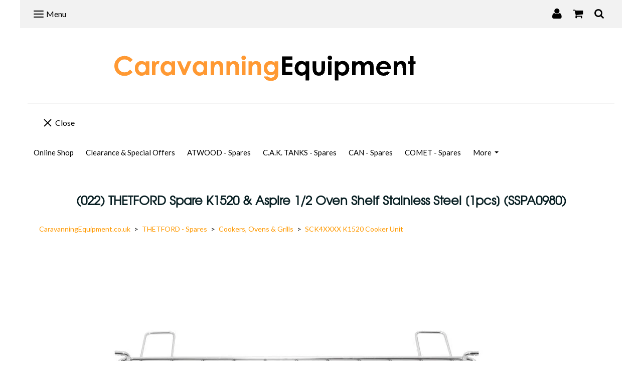

--- FILE ---
content_type: text/html; charset=utf-8
request_url: https://www.caravanningequipment.co.uk/onlinestore/prod_7979210-022-THETFORD-Spare-K1520-Aspire-12-Oven-Shelf-Stainless-Steel-1pcs-SSPA0980.html
body_size: 29642
content:

<!DOCTYPE html> <!--[if lt IE 7]> <html class="no-js ie lt-ie10 lt-ie9 lt-ie8 lt-ie7"> <![endif]--> <!--[if IE 7]> <html class="no-js ie ie7 lt-ie10 lt-ie9 lt-ie8"> <![endif]--> <!--[if IE 8]> <html class="no-js ie ie8 lt-ie10 lt-ie9"> <![endif]--> <!--[if IE 9]> <html class="no-js ie ie9 lt-ie10"> <![endif]--> <!--[if gt IE 9]> <html class="no-js ie not-ie-legacy"> <![endif]--> <!--[if !IE]><!--> <html class="wdk-theme no-js font-size--med"> <!--<![endif]--> <head> <meta http-equiv="X-UA-Compatible" content="IE=edge,chrome=1" /> <meta name="viewport" content="width=device-width, initial-scale=1.0" /> <meta name="format-detection" content="telephone=no" /> <link rel="stylesheet" href="https://assetsbeta.create-cdn.net/_assets/livesites/feature/content-builder/content-builder.min.css?ff25b08bc3f519972a91114e23f0f784"> <title>THETFORD Spare K1520 Oven Shelf Stainless Steel [1pcs] (SSPA0980) Genuine THETFORD Spare Part</title> <meta name="keywords" content="THETFORD Spare K1520 Oven Shelf Stainless Steel [1pcs] (SSPA0980) Genuine THETFORD Spare Part"/> <meta name="description" content="THETFORD Spare K1520 Oven Shelf Stainless Steel [1pcs] (SSPA0980) Genuine THETFORD Spare Part"/> <meta name="MSSmartTagsPreventParsing" content="TRUE"/> <link rel="shortcut icon" href="/favicon_default.ico" /> <script src="https://assetsbeta.create-cdn.net/_assets/livesites/component/common/jquery-3.7.1.min.js?2c872dbe60f4ba70fb85356113d8b35e" type="text/javascript"></script><script src="https://assetsbeta.create-cdn.net/_assets/livesites/component/common/jquery-migrate-3.5.2.min.js?88d82ba2bc432aa8ea45a71fb47ebccf" type="text/javascript"></script><script src="/include/js/loader.js?1723470692"></script><!-- Global site tag (gtag.js) - Google Analytics --><script type="text/javascript" src="https://www.googletagmanager.com/gtag/js?id=G-JNE452KQ6T" async></script><script type="text/javascript" >    var siteid = 341604;
    window.dataLayer = window.dataLayer || [];
    function gtag(){dataLayer.push(arguments);}
    gtag('js', new Date());
    gtag('config', 'G-JNE452KQ6T', {
      'siteid': siteid
    });

        $(function(){
      if (window.events) {
        var shopCurrency = 'GBP';
        window.events.on('addToBasket', function (data, source) {
          if(gtag) {
            let item_list_id = 'product_page';
            let item_list_name = 'Product Page';

            if(source === 'category_page') {
              item_list_id = 'category_page';
              item_list_name = 'Category Page';
            }

            gtag("event", "add_to_cart", {
              currency: shopCurrency,
              value: data.price * data.quantity,
              items: [
                {
                item_id: data.ID,
                item_name: data.title,
                item_list_id: item_list_id,
                item_list_name: item_list_name,
                price: data.price,
                quantity: data.quantity,
                }
              ]
            });
          }
        });

        window.events.on('removeFromBasket', function (data) {
          if(gtag) {
            gtag("event", "remove_from_cart", {
              currency: shopCurrency,
              value: data.price * data.quantity,
              items: [
                {
                item_id: data.ID,
                item_name: data.title,
                item_list_id: 'basket',
                item_list_name: 'Basket',
                price: data.price,
                quantity: data.quantity,
                }
              ]
            });
          }
        })

        window.events.on('checkoutStart', function (data) {
          if(gtag) {
            let basketItems = data.basket.map(function(product) {
              return {
                item_id: product.ID,
                item_name: product.title,
                price: product.price,
                quantity: product.quantity
              }
            });

            gtag("event", "begin_checkout", {
              value: data.amount,
              currency: data.currency,
              items: basketItems
            });
          }

        });

        window.events.on('checkoutComplete', function (data) {
          if(gtag) {
            let basketItems = data.basket.map(function(product) {
              return {
                item_id: product.ID,
                item_name: product.title,
                price: product.price,
              }
            })

            gtag("event", "purchase", {
              currency: data.currency,
              transaction_id: data.transaction_id,
              value: data.amount,
              coupon: data.discount_code,
              shipping: data.postage_price,
              items: basketItems,
            })
          }
        });

        window.events.on('productView', function (data) {
          if(gtag) {
            gtag("event", "view_item", {
              currency: shopCurrency,
              value: 0,
              items: [
                {
                item_id: data.ID,
                item_name: data.title,
                item_list_id: "product_page",
                item_list_name: "Product Page",
                price: data.price
                }
              ]
            });
          }
        })

        window.events.on('checkoutStage', function (step) {
          if(gtag) {
            gtag("event", "checkout", {
              'step': step
            });
          }
        })

        window.events.on('formSubmitting', function(data){
          if(gtag) {
            gtag("event", "form_submit", data);
          }
        });
      }
    });
</script><link rel="stylesheet" type="text/css" href="https://fonts.googleapis.com/css?display=swap&family=Lato:300,400,600,700"><style>@font-face {font-family: "font awesome";font-style: normal;font-weight: normal;font-display: swap;src: url("https://create-cdn.net/_assets/fonts/template-fonts/icons/fontawesome/fontawesome.eot?20141125");src: url("https://create-cdn.net/_assets/fonts/template-fonts/icons/fontawesome/fontawesome.eot?iefix&20141125") format("embedded-opentype"), url("https://create-cdn.net/_assets/fonts/template-fonts/icons/fontawesome/fontawesome.woff?20141125") format("woff"), url("https://create-cdn.net/_assets/fonts/template-fonts/icons/fontawesome/fontawesome.ttf?20141125") format("truetype"), url("https://create-cdn.net/_assets/fonts/template-fonts/icons/fontawesome/fontawesome.svg#font-awesome?20141125") format("svg"),url("https://create-cdn.net/_assets/fonts/template-fonts/icons/fontawesome/fontawesome.ttf?20141125") format("truetype")}@font-face {font-family: "texgyreadventor";font-style: normal;font-weight: normal;font-display: swap;src: url("https://create-cdn.net/_assets/fonts/template-fonts/regular/texgyreadventor/texgyreadventor.eot");src: url("https://create-cdn.net/_assets/fonts/template-fonts/regular/texgyreadventor/texgyreadventor.eot?iefix") format("embedded-opentype"), url("https://create-cdn.net/_assets/fonts/template-fonts/regular/texgyreadventor/texgyreadventor.woff") format("woff"), url("https://create-cdn.net/_assets/fonts/template-fonts/regular/texgyreadventor/texgyreadventor.ttf") format("truetype"), url("https://create-cdn.net/_assets/fonts/template-fonts/regular/texgyreadventor/texgyreadventor.svg#texgyreadventor") format("svg"),url("https://create-cdn.net/_assets/fonts/template-fonts/regular/texgyreadventor/texgyreadventor.ttf") format("truetype")}@font-face {font-family: "exo 2 0 bold";font-style: normal;font-weight: normal;font-display: swap;src: url("https://create-cdn.net/_assets/fonts/template-fonts/regular/exo20bold/exo20bold.eot");src: url("https://create-cdn.net/_assets/fonts/template-fonts/regular/exo20bold/exo20bold.eot?iefix") format("embedded-opentype"), url("https://create-cdn.net/_assets/fonts/template-fonts/regular/exo20bold/exo20bold.woff") format("woff"), url("https://create-cdn.net/_assets/fonts/template-fonts/regular/exo20bold/exo20bold.ttf") format("truetype"), url("https://create-cdn.net/_assets/fonts/template-fonts/regular/exo20bold/exo20bold.svg#exo-2-0-bold") format("svg"),url("https://create-cdn.net/_assets/fonts/template-fonts/regular/exo20bold/exo20bold.ttf") format("truetype")}</style><script>window.createSite = {"pageid":"3032562","currency":{"code":"GBP","pre":"&pound;","aft":""},"product":{"ID":"7979210","title":"(022) THETFORD Spare K1520 & Aspire 1\/2 Oven Shelf Stainless Steel [1pcs] (SSPA0980)","shortdesc":"Genuine THETFORD Spare Part","price":"34.50","sku":"TC-SSPA0980","weight":"1.000","was_price":"0.00","id":"7979210"}};</script>
					  <meta property="og:type"							content="product" />
					  <meta property="og:url"							content="https://www.caravanningequipment.co.uk/onlinestore/prod_7979210-022-THETFORD-Spare-K1520-Aspire-12-Oven-Shelf-Stainless-Steel-1pcs-SSPA0980.html" />
					  <link rel="canonical"								href="https://www.caravanningequipment.co.uk/onlinestore/prod_7979210-022-THETFORD-Spare-K1520-Aspire-12-Oven-Shelf-Stainless-Steel-1pcs-SSPA0980.html" />
					  <meta property="og:title"							content="THETFORD Spare K1520 Oven Shelf Stainless Steel [1pcs] (SSPA0980) Genuine THETFORD Spare Part" />

					  <meta property="og:description"					content="&nbsp;" />
					  <meta property="og:site_name"						content="Caravanning Equipment| Campervan Accessories | Motorhome Accessories" />

					  <meta property="product:retailer_title"			content="Caravanning Equipment| Campervan Accessories | Motorhome Accessories" />
					  <meta property="product:product_link"				content="https://www.caravanningequipment.co.uk/onlinestore/prod_7979210-022-THETFORD-Spare-K1520-Aspire-12-Oven-Shelf-Stainless-Steel-1pcs-SSPA0980.html" />
					  <meta property="product:retailer_part_no"			content="TC-SSPA0980" />

					  <meta property="product:price:amount"				content="34.50" />
					  <meta property="product:price:currency"			content="GBP" />
					  <meta name="twitter:card" content="product" />

					  <meta property="twitter:data1"					content="34.50 GBP" />
					  <meta property="twitter:label1"					content="PRICE" />
						<meta property="twitter:data2"					content="Genuine THETFORD Spare Part" />
	 					<meta property="twitter:label2"					content="DESCRIPTION" /> <meta property="og:image"			content="https://sites.create-cdn.net/siteimages/34/1/6/341604/20/5/0/20501743/1000x1000.jpg?1682585550" /><meta property="product:isbn"						content="SSPA0980" /><meta property="product:weight:value"				content="1.000" />
								<meta property="product:weight:units"				content="kg" /> <meta property="product:availability"						content="instock" /><script type="application/ld+json">{"@context":"http:\/\/schema.org","@type":"Product","description":"Genuine THETFORD Spare Part","name":"(022) THETFORD Spare K1520 & Aspire 1\/2 Oven Shelf Stainless Steel [1pcs] (SSPA0980)","image":"https:\/\/sites.create-cdn.net\/siteimages\/34\/1\/6\/341604\/20\/5\/0\/20501743\/1000x1000.jpg?1682585550","offers":{"@type":"Offer","priceCurrency":"GBP","price":"34.50","availability":"http:\/\/schema.org\/InStock","shippingDetails":{"@type":"OfferShippingDetails","weight":{"@type":"QuantitativeValue","value":"1.000","unitCode":"KGM"}}},"weight":{"@type":"QuantitativeValue","value":"1.000","unitCode":"KGM"},"isbn":"SSPA0980","sku":"TC-SSPA0980"}</script><link rel="stylesheet" href="https://assetsbeta.create-cdn.net/_assets/livesites/component/modal/modal.min.css?0712ddff8bb7c2ec4838ba17b29103f7" /><link rel="stylesheet" href="https://assetsbeta.create-cdn.net/_assets/livesites/component/session/session.min.css?d14ed9b57555828f24e1c7c78a5bfc7b" /><script type="text/javascript" src="https://assetsbeta.create-cdn.net/_assets/livesites/component/modal/modal.min.js?66520fc5d9421d9b4022a8910d693cbe" async></script><script src="https://assetsbeta.create-cdn.net/_assets/livesites/component/session/session.min.js?e9b6512c3cd27c880a4cc1ed03166ee2" defer></script><script src="https://assetsbeta.create-cdn.net/_assets/livesites/component/page-events/page-events.min.js?64345003a6529e9ec6053cb77419e3db"></script><script src="https://assetsbeta.create-cdn.net/_assets/livesites/component/basket/basket.min.js?e1679b6159bb71c40ac7e4cf026ab9d4" async type="text/javascript"></script><link rel='stylesheet' href='/theme.min.css?1723470692' type='text/css' /><link rel="stylesheet" type="text/css" href="/palette.css?1723470692" media="screen"><!--Theme JS--><script type="text/javascript">function detect_ie(){var e=window.navigator.userAgent,t=e.indexOf("MSIE ");if(t>0){parseInt(e.substring(t+5,e.indexOf(".",t)),10);document.querySelector("html").className+=" ie"}else{if(e.indexOf("Trident/")>0){var n=e.indexOf("rv:");parseInt(e.substring(n+3,e.indexOf(".",n)),10);document.querySelector("html").className+=" ie"}else{var d=e.indexOf("Edge/");if(!(d>0))return document.querySelector("html").className+=" not-ie",!1;parseInt(e.substring(d+5,e.indexOf(".",d)),10);document.querySelector("html").className+=" edge"}}}function hasFlexGapSupport(){const e=document.createElement("div");e.style.display="flex",e.style.flexDirection="column",e.style.rowGap="1px",e.appendChild(document.createElement("div")),e.appendChild(document.createElement("div")),document.body.appendChild(e);const t=1===e.scrollHeight;return e.parentNode.removeChild(e),t}document.addEventListener("DOMContentLoaded",(function(){detect_ie();/iPad|iPhone|iPod/.test(navigator.userAgent)&&!window.MSStream&&!hasFlexGapSupport()&&document.documentElement.classList.add("flex-gap-not-supported")}));</script><script type="application/ld+json">
				{
				  "@context": "http://schema.org",
				  "@type": "WebSite",
				  "url": "https://www.caravanningequipment.co.uk/",
				  "potentialAction": {
				    "@type": "SearchAction",
				    "target": "https://www.caravanningequipment.co.uk/shop/search.php?q={search_term_string}",
				    "query-input": "required name=search_term_string"
				  }
				}</script><script>!function(e,t,n){function r(e,t){return typeof e===t}function s(){var e,t,n,s,i,o,a;for(var l in w)if(w.hasOwnProperty(l)){if(e=[],t=w[l],t.name&&(e.push(t.name.toLowerCase()),t.options&&t.options.aliases&&t.options.aliases.length))for(n=0;n<t.options.aliases.length;n++)e.push(t.options.aliases[n].toLowerCase());for(s=r(t.fn,"function")?t.fn():t.fn,i=0;i<e.length;i++)o=e[i],a=o.split("."),1===a.length?S[a[0]]=s:(!S[a[0]]||S[a[0]]instanceof Boolean||(S[a[0]]=new Boolean(S[a[0]])),S[a[0]][a[1]]=s),y.push((s?"":"no-")+a.join("-"))}}function i(e){var t=b.className,n=S._config.classPrefix||"";if(x&&(t=t.baseVal),S._config.enableJSClass){var r=new RegExp("(^|\\s)"+n+"no-js(\\s|$)");t=t.replace(r,"$1"+n+"js$2")}S._config.enableClasses&&(t+=" "+n+e.join(" "+n),x?b.className.baseVal=t:b.className=t)}function o(){return"function"!=typeof t.createElement?t.createElement(arguments[0]):x?t.createElementNS.call(t,"http://www.w3.org/2000/svg",arguments[0]):t.createElement.apply(t,arguments)}function a(e){return e.replace(/([a-z])-([a-z])/g,function(e,t,n){return t+n.toUpperCase()}).replace(/^-/,"")}function l(){var e=t.body;return e||(e=o(x?"svg":"body"),e.fake=!0),e}function f(e,n,r,s){var i,a,f,u,c="modernizr",d=o("div"),p=l();if(parseInt(r,10))for(;r--;)f=o("div"),f.id=s?s[r]:c+(r+1),d.appendChild(f);return i=o("style"),i.type="text/css",i.id="s"+c,(p.fake?p:d).appendChild(i),p.appendChild(d),i.styleSheet?i.styleSheet.cssText=e:i.appendChild(t.createTextNode(e)),d.id=c,p.fake&&(p.style.background="",p.style.overflow="hidden",u=b.style.overflow,b.style.overflow="hidden",b.appendChild(p)),a=n(d,e),p.fake?(p.parentNode.removeChild(p),b.style.overflow=u,b.offsetHeight):d.parentNode.removeChild(d),!!a}function u(e,t){return!!~(""+e).indexOf(t)}function c(e,t){return function(){return e.apply(t,arguments)}}function d(e,t,n){var s;for(var i in e)if(e[i]in t)return n===!1?e[i]:(s=t[e[i]],r(s,"function")?c(s,n||t):s);return!1}function p(e){return e.replace(/([A-Z])/g,function(e,t){return"-"+t.toLowerCase()}).replace(/^ms-/,"-ms-")}function v(t,n,r){var s;if("getComputedStyle"in e){s=getComputedStyle.call(e,t,n);var i=e.console;if(null!==s)r&&(s=s.getPropertyValue(r));else if(i){var o=i.error?"error":"log";i[o].call(i,"getComputedStyle returning null, its possible modernizr test results are inaccurate")}}else s=!n&&t.currentStyle&&t.currentStyle[r];return s}function m(t,r){var s=t.length;if("CSS"in e&&"supports"in e.CSS){for(;s--;)if(e.CSS.supports(p(t[s]),r))return!0;return!1}if("CSSSupportsRule"in e){for(var i=[];s--;)i.push("("+p(t[s])+":"+r+")");return i=i.join(" or "),f("@supports ("+i+") { #modernizr { position: absolute; } }",function(e){return"absolute"==v(e,null,"position")})}return n}function g(e,t,s,i){function l(){c&&(delete P.style,delete P.modElem)}if(i=!r(i,"undefined")&&i,!r(s,"undefined")){var f=m(e,s);if(!r(f,"undefined"))return f}for(var c,d,p,v,g,h=["modernizr","tspan","samp"];!P.style&&h.length;)c=!0,P.modElem=o(h.shift()),P.style=P.modElem.style;for(p=e.length,d=0;d<p;d++)if(v=e[d],g=P.style[v],u(v,"-")&&(v=a(v)),P.style[v]!==n){if(i||r(s,"undefined"))return l(),"pfx"!=t||v;try{P.style[v]=s}catch(y){}if(P.style[v]!=g)return l(),"pfx"!=t||v}return l(),!1}function h(e,t,n,s,i){var o=e.charAt(0).toUpperCase()+e.slice(1),a=(e+" "+z.join(o+" ")+o).split(" ");return r(t,"string")||r(t,"undefined")?g(a,t,s,i):(a=(e+" "+j.join(o+" ")+o).split(" "),d(a,t,n))}var y=[],w=[],C={_version:"3.4.0",_config:{classPrefix:"",enableClasses:!0,enableJSClass:!0,usePrefixes:!0},_q:[],on:function(e,t){var n=this;setTimeout(function(){t(n[e])},0)},addTest:function(e,t,n){w.push({name:e,fn:t,options:n})},addAsyncTest:function(e){w.push({name:null,fn:e})}},S=function(){};S.prototype=C,S=new S,S.addTest("eventlistener","addEventListener"in e),S.addTest("svg",!!t.createElementNS&&!!t.createElementNS("http://www.w3.org/2000/svg","svg").createSVGRect);var b=t.documentElement;S.addTest("classlist","classList"in b);var x="svg"===b.nodeName.toLowerCase();S.addTest("srcset","srcset"in o("img")),S.addTest("inlinesvg",function(){var e=o("div");return e.innerHTML="<svg/>","http://www.w3.org/2000/svg"==("undefined"!=typeof SVGRect&&e.firstChild&&e.firstChild.namespaceURI)});var T=function(){function e(e,t){var s;return!!e&&(t&&"string"!=typeof t||(t=o(t||"div")),e="on"+e,s=e in t,!s&&r&&(t.setAttribute||(t=o("div")),t.setAttribute(e,""),s="function"==typeof t[e],t[e]!==n&&(t[e]=n),t.removeAttribute(e)),s)}var r=!("onblur"in t.documentElement);return e}();C.hasEvent=T;var E=C.testStyles=f,_=function(){var e=navigator.userAgent,t=e.match(/w(eb)?osbrowser/gi),n=e.match(/windows phone/gi)&&e.match(/iemobile\/([0-9])+/gi)&&parseFloat(RegExp.$1)>=9;return t||n}();_?S.addTest("fontface",!1):E('@font-face {font-family:"font";src:url("https://")}',function(e,n){var r=t.getElementById("smodernizr"),s=r.sheet||r.styleSheet,i=s?s.cssRules&&s.cssRules[0]?s.cssRules[0].cssText:s.cssText||"":"",o=/src/i.test(i)&&0===i.indexOf(n.split(" ")[0]);S.addTest("fontface",o)}),S.addTest("details",function(){var e,t=o("details");return"open"in t&&(E("#modernizr details{display:block}",function(n){n.appendChild(t),t.innerHTML="<summary>a</summary>b",e=t.offsetHeight,t.open=!0,e=e!=t.offsetHeight}),e)});var R="Moz O ms Webkit",z=C._config.usePrefixes?R.split(" "):[];C._cssomPrefixes=z;var L=function(t){var r,s=prefixes.length,i=e.CSSRule;if("undefined"==typeof i)return n;if(!t)return!1;if(t=t.replace(/^@/,""),r=t.replace(/-/g,"_").toUpperCase()+"_RULE",r in i)return"@"+t;for(var o=0;o<s;o++){var a=prefixes[o],l=a.toUpperCase()+"_"+r;if(l in i)return"@-"+a.toLowerCase()+"-"+t}return!1};C.atRule=L;var j=C._config.usePrefixes?R.toLowerCase().split(" "):[];C._domPrefixes=j;var N={elem:o("modernizr")};S._q.push(function(){delete N.elem});var P={style:N.elem.style};S._q.unshift(function(){delete P.style}),C.testAllProps=h;var A=C.prefixed=function(e,t,n){return 0===e.indexOf("@")?L(e):(e.indexOf("-")!=-1&&(e=a(e)),t?h(e,t,n):h(e,"pfx"))};S.addTest("objectfit",!!A("objectFit"),{aliases:["object-fit"]}),s(),i(y),delete C.addTest,delete C.addAsyncTest;for(var k=0;k<S._q.length;k++)S._q[k]();e.Modernizr=S}(window,document);
function jsload(e,t){if(0===e.indexOf("/_assets/")&&(e=createCDNPath+e),jsload_files.indexOf(e)===-1){if("function"==typeof t){var s=document.createElement("script"),a=document.getElementsByTagName("script")[0];s.src=e,a.parentNode.insertBefore(s,a),t&&(s.onload=t)}else document.write(unescape('%3Cscript src="'+e+'"%3E%3C/script%3E'));jsload_files.push(e)}}var jsload_files=[];if("undefined"==typeof createCDNPath)var createCDNPath="https://create-cdn.net";

		 	if( ! Modernizr.classlist ){
				jsload('/_assets/shared/component/polyfill-classlist/polyfill-classlist.min.js');
		 	}
		

		 	if( ! Modernizr.eventlistener ){
				jsload('/_assets/shared/component/polyfill-eventlistener/polyfill-eventlistener.min.js');
		 	}</script> <style>
      body, .font--content { font-family: "lato"; }
				.font--heading { font-family: "texgyreadventor"; }
				.font--logo { font-family: "exo 2 0 bold"; }
				.i { font-family: "font awesome" ; }      /* A comment to stop the syntax highlighting from breaking */

      /* Add the template background options */

      html {<!--WDK: templateoption:templatebg-->
      }</style> <link rel="stylesheet" href="https://create-cdn.net/_assets/livesites/component/csswizardry-grids-responsive/csswizardry-grids-responsive.min.css?20150528"> <!--[if lt IE 9]> <script src="https://create-cdn.net/_assets/livesites/component/html5shiv/html5shiv.min.js"></script> <![endif]--> <script>
      var firstBlock, headerBlock, blockContent
      function incorporateHeader() {
        // First-run setup
        if (!firstBlock) {
          firstBlock = document.querySelector('.block--incorporate-header')

          blockContent = firstBlock.getElementsByClassName('block__content')[0]
          if (!blockContent) {
            blockContent = firstBlock
          }
          headerBlock = document.getElementById('site-navigation')
          // Split and find as running the regex directly on className did not work.
          var firstBlockPalette = firstBlock.className.split(' ').find(function (e) {
            return /^palette-[a-zA-Z0-9_-]+$/.test(e)
          })
          var headerBlocks = headerBlock.children
          for (var i = 0; i < headerBlocks.length; i++) {
            //Remove existing palette class
            headerBlocks[i].className.replace(/(s|^)palette-[a-zA-Z0-9_-]+($|s)/, ' ')
            if (firstBlockPalette) {
              headerBlocks[i].classList.add(firstBlockPalette)
            }
          }
          // The header now needs the incorporated class
          headerBlock.classList.add('header--incorporated')
          // Re-run on resize
          window.addEventListener('resize', incorporateHeader, true)
          // Run again when things have finished running
          window.setTimeout(incorporateHeader, 0)

          var headerImages = headerBlock.querySelectorAll('img')
          for (var i = 0; i < headerImages.length; i++) {
            var image = headerImages[i]
            image.addEventListener('load', incorporateHeader)
          }
        }
        blockContent.style.paddingTop = ''
        var headerHeight = headerBlock.scrollHeight
        var originalPadding = window.getComputedStyle(blockContent).paddingTop
        blockContent.style.paddingTop = 'calc(' + headerHeight + 'px + ' + originalPadding + ')'
      }</script> </head> <body class="wdk_columnCount_2 has-complementary--primary has-complementary--secondary has-banner--type-3 has-wallpaper page-type-shop has-shop has-basket heading--small button--square wdk-theme-body template-rwd template-structure-167"> <div id="site-wrapper" class="site-wrapper"> <header id="site-navigation" class="site-header is-content-builder"> <span data-server-rendered="true" class="rendered-assets"> </span><section data-save-timestamp="1583425889338" id="block_1838" data-cb-blocktype="HeaderSeventeenBlock" data-cb-version="1.37.0" data-server-rendered="true" class="block js-block--block_1 block--pad-top-25 block--pad-bottom-25 block--full-width s-header-block block--pad-0"><!----> <div><header class="s-header"><div class="s-header__bar b-display-none--md b-line-height--xs b-padding-y-15--xs"><div class="container"><div class="row"><div class="col-xs-12 b-flex--xs b-flex--center"><ul class="s-header__menu-toggle list-inline b-margin-b-0--xs b-text-left--xs b-font-size-18--xs b-line-height--0"><button type="button" class="hamburger hamburger--squeeze js-mobile-open s-header__menu-open uneditable-element js-mobile-open"><span aria-hidden="true" class="hamburger-box"><span class="hamburger-inner"></span></span> <span class="hamburger-label b-font-size-16--xs b-margin-l-5--xs">Menu</span></button> <button type="button" class="hamburger hamburger--squeeze js-mobile-close s-header__menu-close b-display-none--xs uneditable-element js-mobile-close"><span aria-hidden="true" class="hamburger-box"><span class="hamburger-inner"></span></span> <span class="hamburger-label b-font-size-16--xs b-margin-l-5--xs">Menu</span></button></ul> <ul class="s-header__shop-icons sm sm-shop b-margin-b-0--xs b-text-right--xs b-flex--grow-1"><li id="site-account" data-name="accountlogin" data-sm-reverse="true" class="site-account"><!-- Login --> <a href="/account/" class="sm-shop-toggle"> <span class="sm-shop-toggle__icon i i-account"></span> <span class="sm-shop-toggle__text icon-text">account</span> </a> </li> <li id="site-basket" data-name="shopbasket" data-sm-reverse="true" class="shop-basket"><!-- Basket --> <a class="sm-shop-toggle"> <span class="sm-shop-toggle__icon i i-basket"></span> <span class="sm-shop-toggle__text icon-text">basket</span> </a> <ul class="mega-menu"> <li> <div class="sm-shop-dropdown-item"> <div class="sm-shop-item"> <!--<div class="basket basket&#45;&#45;micro">--> <!--Might not be needed, delete if not --> <div class="basket__total">Total: <span class="wdk_basket_total"></span></div> <div class="basket__menu"> <div class="basket__link"> <a class="dropdown-item__link" href="/onlinestore/basket">Basket</a> </div> <div class="checkout__link"> <a class="dropdown-item__link" href="/onlinestore/checkout">Checkout</a> </div> </div> <!--</div>--><!--Might not be needed, delete if not --> </div> </div> </li> </ul> </li> <li id="site-search" data-name="shopsearch" data-sm-reverse="true" class="shop-search"> <a class="sm-shop-toggle"> <span class="sm-shop-toggle__icon i i-search"></span> <span class="sm-shop-toggle__text icon-text">Search</span> </a> <ul class="mega-menu"> <li> <div class="sm-shop-dropdown-item"> <form class="form site-search" method="get" action="/shop/search.php" name="sideSearchForm"> <fieldset class="fieldset"> <legend class="legend">Search the shop</legend> <input class="text-input" name="q" id="shop_search_header" type="search" placeholder=""> <button class="button" type="submit"> <span class="i i-search"></span> <span class="icon-text">Search</span> </button> </fieldset> </form> </div> </li> </ul> </li></ul></div></div></div></div> <div class="container"><div class="row"><div class="col-xs-12"><ul class="s-navigation list-inline clearfix b-flex--md b-flex--center b-margin-b-0--xs b-padding-y-30--xs"><li itemscope="itemscope" itemtype="http://schema.org/Organization" class="s-header__item s-header__item--logo b-flex--grow-0 b-flex--shrink-0 b-line-height--0 b-display-block--xs b-text-center--xs b-text-left--md"><a data-name="logo" itemprop="url" href="/" class="editable-element editable-element--logo logo__utility b-logo-center--xs b-logo-reset--md"><div class="editable-element editable-element--image"><img class="img-responsive logo logo--image" itemprop="logo" src="https://sites.create-cdn.net/siteimages/34/1/6/341604/18/1/2/18124327/820x90.gif?1583424395" alt="" loading="eager" data-pin-media="https://sites.create-cdn.net/siteimages/34/1/6/341604/18/1/2/18124327/820x90.gif?1583424395" srcset="https://sites.create-cdn.net/siteimages/34/1/6/341604/18/1/2/18124327/820x90.gif?1583424395 820w, https://sites.create-cdn.net/siteimages/34/1/6/341604/18/1/2/18124327/500x55.gif?1583424395 500w, https://sites.create-cdn.net/siteimages/34/1/6/341604/18/1/2/18124327/350x38.gif?1583424395 350w, https://sites.create-cdn.net/siteimages/34/1/6/341604/18/1/2/18124327/200x22.gif?1583424395 200w, https://sites.create-cdn.net/siteimages/34/1/6/341604/18/1/2/18124327/50x5.gif?1583424395 50w" width="820" height="90" sizes="(min-width: 820px) 820px, 100vw" data-final-tag="true"></div></a></li> <li class="s-navigation__item s-navigation__item--shop-search b-flex--grow-1 b-flex--shrink-1 b-display-none--xs b-display-inline-block--md"><div id="site-search" data-name="shopsearchbar" class="shop-search shop-search--bar"> <form class="form site-search" method="get" action="/shop/search.php" name="sideSearchForm"> <fieldset class="fieldset"> <input class="text-input" name="q" id="shop_search_header" type="search" placeholder="Search the shop"> <button class="button" type="submit"> <span class="i i-search"></span> <span class="icon-text">Search</span> </button> </fieldset> </form> </div></li> <li class="s-navigation__item s-navigation__item--shop b-flex--grow-0 b-flex--shrink-0 b-display-none--xs b-display-inline-block--md b-margin-l-10--md"><ul class="sm sm-shop b-line-height--0"><!----> <!----></ul></li></ul></div> <ul class="s-navigation s-navigation--border list-unstyled clearfix b-margin-b-0--xs col-xs-12 b-padding-y-10--md"><li role="navigation" id="site-menu" class="s-navigation__item s-navigation__item--menu b-text-center--md"><nav data-name="menu" class="js-menu-nav b-line-height--0"><button type="button" class="hamburger hamburger--squeeze is-active js-mobile-inside-close s-header__menu-close b-padding-y-30--xs b-padding-x-30--xs b-line-height--xs b-display-none--md"><span aria-hidden="true" class="hamburger-box"><span class="hamburger-inner"></span></span> <span class="hamburger-label b-font-size-16--xs b-margin-l-5--xs">Close</span></button> <div><span class="b-display-inline-block--md s-menu--loading js-menu__container-block_1_sticky--false"> <ul class="editable-element editable-element--menu" class=""> <li class="js-menu__more-item-block_1_sticky--false "> <a  href="/">
                  Online Shop                </a> </li> <li class="js-menu__more-item-block_1_sticky--false "> <a  href="/onlinestore/cat_1001939-Clearance-Special-Offers.html"> <!--000-->Clearance & Special Offers                </a> </li> <li class="js-menu__more-item-block_1_sticky--false "> <a  href="/onlinestore/cat_1288087-ATWOOD-Spares.html"> <!--001-->ATWOOD - Spares                </a> </li> <li class="js-menu__more-item-block_1_sticky--false "> <a  href="/onlinestore/cat_1511206-CAK-TANKS-Spares.html"> <!--001-->C.A.K. TANKS - Spares                </a> </li> <li class="js-menu__more-item-block_1_sticky--false "> <a  href="/onlinestore/cat_822221-CAN-Spares.html"> <!--001-->CAN - Spares                </a> </li> <li class="js-menu__more-item-block_1_sticky--false "> <a  href="/onlinestore/cat_1287958-COMET-Spares.html"> <!--001-->COMET - Spares                </a> </li> <li class="js-menu__more-item-block_1_sticky--false "> <a  href="/onlinestore/cat_1483857-CRAMER-Spares.html"> <!--001-->CRAMER - Spares                </a> <ul class="editable-element editable-element--menu" class=""> <li class="js-menu__more-item-block_1_sticky--false "> <a  href="/onlinestore/cat_1480550-CE00-EK2000-2-Burner-Sink-Unit.html">
                  CE00 (EK2000) 2 Burner & Sink Unit                </a> </li> <li class="js-menu__more-item-block_1_sticky--false "> <a  href="/onlinestore/cat_1537836-CE01-3-Burner-Sink-Unit-9103300482.html">
                  CE01 3 Burner & Sink Unit (9103300482)                </a> </li> <li class="js-menu__more-item-block_1_sticky--false "> <a  href="/onlinestore/cat_1591260-CE02BCHHIIV1-Sink-Unit-PNC958048883.html">
                  CE02-B/CH-HI-IV1 Sink Unit (PNC.958048883)                </a> </li> <li class="js-menu__more-item-block_1_sticky--false "> <a  href="/onlinestore/cat_1591261-CE02BCHHIIV2-Sink-Unit-PNC958048884.html">
                  CE02-B/CH-HI-IV2 Sink Unit (PNC.958048884)                </a> </li> <li class="js-menu__more-item-block_1_sticky--false "> <a  href="/onlinestore/cat_1591259-CE02DFCH-3-Burner-Hob-Unit-PNC-958493313.html">
                  CE02-DF/CH 3 Burner Hob Unit (PNC. 958493313)                </a> </li> <li class="js-menu__more-item-block_1_sticky--false "> <a  href="/onlinestore/cat_1501568-CE04CSKL-3-Burner-Hob-Unit-SKU-9103301154.html">
                  CE04-CSK/L 3 Burner Hob Unit (SKU. 9103301154)                </a> </li> <li class="js-menu__more-item-block_1_sticky--false "> <a  href="/onlinestore/cat_1769863-CE04CSKR-3-Burner-Hob-Unit-PNC958047310.html">
                  CE04-CSK/R 3 Burner Hob Unit (PNC.958047310)                </a> </li> <li class="js-menu__more-item-block_1_sticky--false "> <a  href="/onlinestore/cat_1479049-CE06-3-Burner-Sink-Unit-9103301963.html">
                  CE06 3 Burner & Sink Unit (9103301963)                </a> </li> <li class="js-menu__more-item-block_1_sticky--false "> <a  href="/onlinestore/cat_1792370-CE07-3Burner-Combination-PNC-958048308.html">
                  CE07 3-Burner Combination (PNC. 958048308)                </a> </li> <li class="js-menu__more-item-block_1_sticky--false "> <a  href="/onlinestore/cat_1484682-CE08-3-Burner-Hob-Unit-Twin-Lid-SKU-9103301241.html">
                  CE08 3 Burner Hob Unit Twin Lid (SKU. 9103301241)                </a> </li> <li class="js-menu__more-item-block_1_sticky--false "> <a  href="/onlinestore/cat_1552905-CE08DF-3-Burner-Hob-Unit-PNC-958047299.html">
                  CE08-DF 3 Burner Hob Unit (PNC. 958047299)                </a> </li> <li class="js-menu__more-item-block_1_sticky--false "> <a  href="/onlinestore/cat_1748155-CE1425-MiniCE2000-PNC-958048360.html">
                  CE1425 MiniCE2000 (PNC. 958048360)                </a> </li> <li class="js-menu__more-item-block_1_sticky--false "> <a  href="/onlinestore/cat_1491868-CE99-3-Burner-Hob-Unit-9103301243.html">
                  CE99 3 Burner Hob Unit (9103301243)                </a> </li> <li class="js-menu__more-item-block_1_sticky--false "> <a  href="/onlinestore/cat_1789051-CE99BHI27-Square-Sink.html">
                  CE99BHI27 Square Sink                </a> </li> <li class="js-menu__more-item-block_1_sticky--false "> <a  href="/onlinestore/cat_1528474-CE99ZF-2-Burner-Hob-Unit-9103301228.html">
                  CE99ZF 2 - Burner Hob Unit (9103301228)                </a> </li> <li class="js-menu__more-item-block_1_sticky--false "> <a  href="/onlinestore/cat_1481433-KSK2008-EK2000-3-Burner-Unit-9103300519.html">
                  KSK2008 (EK2000) 3 Burner Unit (9103300519)                </a> </li> <li class="js-menu__more-item-block_1_sticky--false "> <a  href="/onlinestore/cat_1530067-KSK2008-3-Burner-Hob-Unit-9103301765.html">
                  KSK2008 3 Burner Hob Unit (9103301765)                </a> </li> <li class="js-menu__more-item-block_1_sticky--false "> <a  href="/onlinestore/cat_1693010-MOKOMBI860-3-Burner-Combination-Unit.html">
                  MOKOMBI860 3 Burner Combination Unit                 </a> </li> </ul> </li> <li class="js-menu__more-item-block_1_sticky--false "> <a  href="/onlinestore/cat_1133455-DOMETIC-Spares.html"> <!--001-->DOMETIC - Spares                </a> <ul class="editable-element editable-element--menu" class=""> <li class="js-menu__more-item-block_1_sticky--false "> <a  href="/onlinestore/cat_1414334-Dometic-Universal-Cookware-Spares.html"> <!--001-->Dometic Universal Cookware Spares                </a> </li> <li class="js-menu__more-item-block_1_sticky--false "> <a  href="/onlinestore/cat_1414333-Dometic-Universal-Refrigerator-Spares.html"> <!--001-->Dometic Universal Refrigerator Spares                </a> </li> <li class="js-menu__more-item-block_1_sticky--false "> <a  href="/onlinestore/cat_1498873-Dometic-AirConditioner-Spares.html">
                  Dometic Air-Conditioner Spares                </a> <ul class="editable-element editable-element--menu" class=""> <li class="js-menu__more-item-block_1_sticky--false "> <a  href="/onlinestore/cat_1501935-BSeries-AirConditioners.html">
                  B-Series Air-Conditioners                </a> <ul class="editable-element editable-element--menu" class=""> <li class="js-menu__more-item-block_1_sticky--false "> <a  href="/onlinestore/cat_1573402-Air-Diffuser-B-Series.html">
                  Air Diffuser B Series                </a> </li> <li class="js-menu__more-item-block_1_sticky--false "> <a  href="/onlinestore/cat_1501942-B2200-AirConditioner-9108647627.html">
                  B2200 Air-Conditioner (9108647627)                </a> <ul class="editable-element editable-element--menu" class=""> <li class="js-menu__more-item-block_1_sticky--false "> <a  href="/onlinestore/cat_1501943-B2200-Complete-Unit-External-Box.html">
                  B2200 Complete Unit (External Box)                </a> </li> <li class="js-menu__more-item-block_1_sticky--false "> <a  href="/onlinestore/cat_1501944-B2200-Compressor.html">
                  B2200 Compressor                </a> </li> <li class="js-menu__more-item-block_1_sticky--false "> <a  href="/onlinestore/cat_1501946-B2200-Internal-Plate-Surround.html">
                  B2200 Internal Plate & Surround                </a> </li> </ul> </li> <li class="js-menu__more-item-block_1_sticky--false "> <a  href="/onlinestore/cat_1573363-B3200-AirConditioner.html">
                  B3200 Air-Conditioner                </a> </li> </ul> </li> <li class="js-menu__more-item-block_1_sticky--false "> <a  href="/onlinestore/cat_1498866-FreshJet-AirConditioners.html">
                  FreshJet Air-Conditioners                 </a> <ul class="editable-element editable-element--menu" class=""> <li class="js-menu__more-item-block_1_sticky--false "> <a  href="/onlinestore/cat_1586771-FreshJet-1100-AirConditioner-PNC-958500123.html">
                  FreshJet 1100 Air-Conditioner (PNC. 958500123)                </a> </li> <li class="js-menu__more-item-block_1_sticky--false "> <a  href="/onlinestore/cat_1498867-FreshJet-1700-AirConditioner-9102900218.html">
                  FreshJet 1700 Air-Conditioner (9102900218)                </a> </li> <li class="js-menu__more-item-block_1_sticky--false "> <a  href="/onlinestore/cat_1728738-FreshJet-2200-AirConditioner-PNC-936001835.html">
                  FreshJet 2200 Air-Conditioner (PNC. 936001835)                </a> <ul class="editable-element editable-element--menu" class=""> <li class="js-menu__more-item-block_1_sticky--false "> <a  href="/onlinestore/cat_1728739-Complete-Appliance.html">
                  Complete Appliance                 </a> </li> <li class="js-menu__more-item-block_1_sticky--false "> <a  href="/onlinestore/cat_1728740-Element.html">
                  Element                </a> </li> </ul> </li> </ul> </li> <li class="js-menu__more-item-block_1_sticky--false "> <a  href="/onlinestore/cat_1603843-FreshLight-Air-Conditioners.html">
                  FreshLight Air Conditioners                </a> <ul class="editable-element editable-element--menu" class=""> <li class="js-menu__more-item-block_1_sticky--false "> <a  href="/onlinestore/cat_1603844-FreshLight-2200-AirConditioner-PNC-958500167.html">
                  FreshLight 2200 Air-Conditioner (PNC. 958500167)                </a> </li> </ul> </li> </ul> </li> <li class="js-menu__more-item-block_1_sticky--false "> <a  href="/onlinestore/cat_1498871-Dometic-Cassette-Toilet-Spares.html">
                  Dometic Cassette Toilet Spares                </a> <ul class="editable-element editable-element--menu" class=""> <li class="js-menu__more-item-block_1_sticky--false "> <a  href="/onlinestore/cat_1494503-CT3110-CT4110-Cassette-Toilet.html">
                  CT3110 & CT4110 Cassette Toilet                </a> <ul class="editable-element editable-element--menu" class=""> <li class="js-menu__more-item-block_1_sticky--false "> <a  href="/onlinestore/cat_1494506-CT3110-CT4110-Cassette-Toilet-ArmatureFitting.html">
                  CT3110 & CT4110 Cassette Toilet (Armature/Fitting)                </a> </li> <li class="js-menu__more-item-block_1_sticky--false "> <a  href="/onlinestore/cat_1494507-CT3110-CT4110-Cassette-Toilet-Slide-Valve.html">
                  CT3110 & CT4110 Cassette Toilet (Slide Valve)                </a> </li> <li class="js-menu__more-item-block_1_sticky--false "> <a  href="/onlinestore/cat_1494508-CT3110-CT4110-Cassette-Toilet-Toilet-Base.html">
                  CT3110 & CT4110 Cassette Toilet (Toilet Base)                </a> </li> </ul> </li> <li class="js-menu__more-item-block_1_sticky--false "> <a  href="/onlinestore/cat_1491158-CTW4050-Cassette-Toilet-9107100613.html">
                  CTW4050 Cassette Toilet (9107100613)                </a> <ul class="editable-element editable-element--menu" class=""> <li class="js-menu__more-item-block_1_sticky--false "> <a  href="/onlinestore/cat_1491155-CTW4050-Cassette-Toilet-ArmatureFitting.html">
                  CTW4050 Cassette Toilet (Armature/Fitting)                </a> </li> <li class="js-menu__more-item-block_1_sticky--false "> <a  href="/onlinestore/cat_1491161-CTW4050-Cassette-Toilet-Cassette-Slide-Valve.html">
                  CTW4050 Cassette Toilet (Cassette Slide Valve)                </a> </li> <li class="js-menu__more-item-block_1_sticky--false "> <a  href="/onlinestore/cat_1491163-CTW4050-Cassette-Toilet-Toilet-Base.html">
                  CTW4050 Cassette Toilet (Toilet Base)                </a> </li> </ul> </li> <li class="js-menu__more-item-block_1_sticky--false "> <a  href="/onlinestore/cat_1724670-VT2500-Vacuum-Toilet.html">
                  VT2500 Vacuum Toilet                 </a> <ul class="editable-element editable-element--menu" class=""> <li class="js-menu__more-item-block_1_sticky--false "> <a  href="/onlinestore/cat_1724671-VT2500-Armature.html">
                  VT2500 Armature                </a> </li> <li class="js-menu__more-item-block_1_sticky--false "> <a  href="/onlinestore/cat_1724672-VT2500-Electrics.html">
                  VT2500 Electrics                </a> </li> <li class="js-menu__more-item-block_1_sticky--false "> <a  href="/onlinestore/cat_1724675-VT2500-Holding-Cassette.html">
                  VT2500 Holding Cassette                </a> </li> <li class="js-menu__more-item-block_1_sticky--false "> <a  href="/onlinestore/cat_1724688-VT2500-Outer-Casing.html">
                  VT2500 Outer Casing                </a> </li> <li class="js-menu__more-item-block_1_sticky--false "> <a  href="/onlinestore/cat_1724687-VT2500-Tubing.html">
                  VT2500 Tubing                </a> </li> </ul> </li> </ul> </li> <li class="js-menu__more-item-block_1_sticky--false "> <a  href="/onlinestore/cat_1498148-Dometic-Cooker-Hoods.html">
                  Dometic Cooker Hoods                </a> <ul class="editable-element editable-element--menu" class=""> <li class="js-menu__more-item-block_1_sticky--false "> <a  href="/onlinestore/cat_1352135-CK150-Cooker-Hood-12-Volt.html">
                  CK-150 Cooker Hood 12 Volt                </a> </li> <li class="js-menu__more-item-block_1_sticky--false "> <a  href="/onlinestore/cat_1692969-CK400-Cooker-Hood.html">
                  CK-400 Cooker Hood                </a> </li> <li class="js-menu__more-item-block_1_sticky--false "> <a  href="/onlinestore/cat_1498149-CK2000-Air-Recirculation-Cooker-Hood.html">
                  CK2000 Air Recirculation Cooker Hood                </a> </li> </ul> </li> <li class="js-menu__more-item-block_1_sticky--false "> <a  href="/onlinestore/cat_1510488-Dometic-Cookware.html">
                  Dometic Cookware                </a> <ul class="editable-element editable-element--menu" class=""> <li class="js-menu__more-item-block_1_sticky--false "> <a  href="/onlinestore/cat_1517440-Dometic-Combination-Unit-Spares.html">
                  Dometic Combination Unit Spares                </a> <ul class="editable-element editable-element--menu" class=""> <li class="js-menu__more-item-block_1_sticky--false "> <a  href="/onlinestore/cat_1550192-HSG-3436-3-Burner-Combination-Unit-PNC958048088.html">
                  HSG 3436 3 Burner Combination Unit (PNC.958048088)                </a> </li> </ul> </li> <li class="js-menu__more-item-block_1_sticky--false "> <a  href="/onlinestore/cat_1517443-Dometic-Cooker-Grill-Oven-Unit-Spares.html">
                  Dometic Cooker, Grill & Oven Unit Spares                </a> <ul class="editable-element editable-element--menu" class=""> <li class="js-menu__more-item-block_1_sticky--false "> <a  href="/onlinestore/cat_1601818-CMBOGDSV-Dometic-Tec-Tower-Oven-PNC-958493564.html">
                  CMBOGDSV Dometic Tec Tower Oven (PNC. 958493564)                </a> </li> <li class="js-menu__more-item-block_1_sticky--false "> <a  href="/onlinestore/cat_1541685-CU600-Series-Dual-Fuel-Cooker-9102305048.html">
                  CU600 Series Dual Fuel Cooker (9102305048)                </a> <ul class="editable-element editable-element--menu" class=""> <li class="js-menu__more-item-block_1_sticky--false "> <a  href="/onlinestore/cat_1541688-CU600-Series-Armature-Fitting.html">
                  CU600 Series Armature / Fitting                </a> </li> <li class="js-menu__more-item-block_1_sticky--false "> <a  href="/onlinestore/cat_1541689-CU600-Series-Complete-Appliance.html">
                  CU600 Series Complete Appliance                </a> </li> </ul> </li> <li class="js-menu__more-item-block_1_sticky--false "> <a  href="/onlinestore/cat_1602224-OG2000-Oven-Grill-PNC-958050501.html">
                  OG2000 Oven & Grill (PNC. 958050501)                </a> </li> </ul> </li> <li class="js-menu__more-item-block_1_sticky--false "> <a  href="/onlinestore/cat_1517451-Dometic-Hob-Unit-Spares.html">
                  Dometic Hob Unit Spares                </a> </li> <li class="js-menu__more-item-block_1_sticky--false "> <a  href="/onlinestore/cat_1517452-Dometic-Sink-Unit-Spares.html">
                  Dometic Sink Unit Spares                </a> <ul class="editable-element editable-element--menu" class=""> <li class="js-menu__more-item-block_1_sticky--false "> <a  href="/onlinestore/cat_1517465-SNG-4044-VACE99-9102305033.html">
                  SNG 4044 [VACE99] (9102305033)                </a> </li> <li class="js-menu__more-item-block_1_sticky--false "> <a  href="/onlinestore/cat_1600809-SNG-4133-PNC-931002143.html">
                  SNG 4133 (PNC. 931002143)                </a> </li> <li class="js-menu__more-item-block_1_sticky--false "> <a  href="/onlinestore/cat_1510489-SNG4244-VA8006-9102305030.html">
                  SNG4244 [VA8006] (9102305030)                </a> </li> </ul> </li> </ul> </li> <li class="js-menu__more-item-block_1_sticky--false "> <a  href="/onlinestore/cat_1484913-Dometic-Electrolux-RM-Series-Fridge-Spares.html">
                  Dometic Electrolux RM Series Fridge Spares                </a> <ul class="editable-element editable-element--menu" class=""> <li class="js-menu__more-item-block_1_sticky--false "> <a  href="/onlinestore/cat_1805464-RC104-Series-Fridge-Freezer.html">
                  RC10.4 Series Fridge Freezer                </a> <ul class="editable-element editable-element--menu" class=""> <li class="js-menu__more-item-block_1_sticky--false "> <a  href="/onlinestore/cat_1807241-RC104-Series-Armature.html">
                  RC10.4 Series Armature                </a> </li> <li class="js-menu__more-item-block_1_sticky--false "> <a  href="/onlinestore/cat_1805524-RC104-Series-Door.html">
                  RC10.4 Series Door                </a> </li> <li class="js-menu__more-item-block_1_sticky--false "> <a  href="/onlinestore/cat_1807242-RC104-Series-Housing.html">
                  RC10.4 Series Housing                </a> </li> </ul> </li> <li class="js-menu__more-item-block_1_sticky--false "> <a  href="/onlinestore/cat_1502716-RMRMS8400-Series-Fridge-Freezers.html">
                  RM/RMS8400 Series Fridge Freezers                </a> <ul class="editable-element editable-element--menu" class=""> <li class="js-menu__more-item-block_1_sticky--false "> <a  href="/onlinestore/cat_1502717-RM8400-Series-ArmatureFitting.html">
                  RM8400 Series Armature/Fitting                </a> </li> <li class="js-menu__more-item-block_1_sticky--false "> <a  href="/onlinestore/cat_1502718-RM8400-Series-C10-Door.html">
                  RM8400 Series C10 Door                </a> </li> <li class="js-menu__more-item-block_1_sticky--false "> <a  href="/onlinestore/cat_1502719-RM8400-Series-Cooling-Unit.html">
                  RM8400 Series Cooling Unit                </a> </li> <li class="js-menu__more-item-block_1_sticky--false "> <a  href="/onlinestore/cat_1502720-RM8400-Series-Main-Housing.html">
                  RM8400 Series Main Housing                </a> </li> </ul> </li> <li class="js-menu__more-item-block_1_sticky--false "> <a  href="/onlinestore/cat_1484917-RMRMS8500-Series-Fridge-Freezer-Dial-Control.html">
                  RM/RMS8500 Series Fridge Freezer (Dial Control)                </a> <ul class="editable-element editable-element--menu" class=""> <li class="js-menu__more-item-block_1_sticky--false "> <a  href="/onlinestore/cat_1484918-RM85XX-Series-Fridge-Freezer-ArmatureFitting.html">
                  RM85XX Series Fridge Freezer Armature/Fitting                </a> </li> <li class="js-menu__more-item-block_1_sticky--false "> <a  href="/onlinestore/cat_1484919-RM85XX-Series-Fridge-Freezer-C10Door.html">
                  RM85XX Series Fridge Freezer C10-Door                </a> </li> <li class="js-menu__more-item-block_1_sticky--false "> <a  href="/onlinestore/cat_1484920-RM85XX-Series-Fridge-Freezer-Cooling-Generator.html">
                  RM85XX Series Fridge Freezer Cooling Generator                </a> </li> <li class="js-menu__more-item-block_1_sticky--false "> <a  href="/onlinestore/cat_1484921-RM85XX-Series-Fridge-Freezer-Housing.html">
                  RM85XX Series Fridge Freezer Housing                </a> </li> </ul> </li> <li class="js-menu__more-item-block_1_sticky--false "> <a  href="/onlinestore/cat_1494677-RMRMS8500-Series-Fridge-Freezer-Digital-Control.html">
                  RM/RMS8500 Series Fridge Freezer (Digital Control)                </a> <ul class="editable-element editable-element--menu" class=""> <li class="js-menu__more-item-block_1_sticky--false "> <a  href="/onlinestore/cat_1494678-RMRMS8500-Series-ArmatureGas-Assembly.html">
                  RM/RMS8500 Series  Armature/Gas Assembly                </a> </li> <li class="js-menu__more-item-block_1_sticky--false "> <a  href="/onlinestore/cat_1494679-RMRMS8500-Series-Cooling-Unit.html">
                  RM/RMS8500 Series Cooling Unit                </a> </li> <li class="js-menu__more-item-block_1_sticky--false "> <a  href="/onlinestore/cat_1494680-RMRMS8500-Series-Door.html">
                  RM/RMS8500 Series Door                </a> </li> <li class="js-menu__more-item-block_1_sticky--false "> <a  href="/onlinestore/cat_1494681-RMRMS8500-Series-Housing.html">
                  RM/RMS8500 Series Housing                </a> </li> </ul> </li> <li class="js-menu__more-item-block_1_sticky--false "> <a  href="/onlinestore/cat_1484949-RM122-RM123-2-3-Way-Fridges.html">
                  RM122 / RM123 2 & 3 Way Fridges                </a> <ul class="editable-element editable-element--menu" class=""> <li class="js-menu__more-item-block_1_sticky--false "> <a  href="/onlinestore/cat_1484951-RM122-RM123-2-3-Way-Fridges-C10Door.html">
                  RM122 / RM123 2 & 3 Way Fridges C10-Door                </a> </li> <li class="js-menu__more-item-block_1_sticky--false "> <a  href="/onlinestore/cat_1484954-RM122-RM123-2-3-Way-Fridges-Cooling-Generator.html">
                  RM122 / RM123 2 & 3 Way Fridges Cooling Generator                </a> </li> <li class="js-menu__more-item-block_1_sticky--false "> <a  href="/onlinestore/cat_1484956-RM122-RM123-2-3-Way-Fridges-Gas-Equipment.html">
                  RM122 / RM123 2 & 3 Way Fridges Gas Equipment                </a> </li> <li class="js-menu__more-item-block_1_sticky--false "> <a  href="/onlinestore/cat_1484957-RM122-RM123-2-3-Way-Fridges-Housing.html">
                  RM122 / RM123 2 & 3 Way Fridges Housing                </a> </li> </ul> </li> <li class="js-menu__more-item-block_1_sticky--false "> <a  href="/onlinestore/cat_1493447-RM4200-Series-Fridge-Freezer.html">
                  RM4200 Series Fridge Freezer                </a> <ul class="editable-element editable-element--menu" class=""> <li class="js-menu__more-item-block_1_sticky--false "> <a  href="/onlinestore/cat_1493449-RM4200-C20-ArmatureH.html">
                  RM4200 C20 Armature-H                </a> </li> <li class="js-menu__more-item-block_1_sticky--false "> <a  href="/onlinestore/cat_1493448-RM4200-C20-Cabinet.html">
                  RM4200 C20 Cabinet                </a> </li> <li class="js-menu__more-item-block_1_sticky--false "> <a  href="/onlinestore/cat_1493450-RM4200-C20-Cooling-Unit.html">
                  RM4200 C20 Cooling Unit                </a> </li> <li class="js-menu__more-item-block_1_sticky--false "> <a  href="/onlinestore/cat_1493452-RM4200-C20-Door.html">
                  RM4200 C20 Door                </a> </li> </ul> </li> <li class="js-menu__more-item-block_1_sticky--false "> <a  href="/onlinestore/cat_1484962-RM5310-Series-Fridge-Freezer.html">
                  RM5310 Series Fridge Freezer                </a> <ul class="editable-element editable-element--menu" class=""> <li class="js-menu__more-item-block_1_sticky--false "> <a  href="/onlinestore/cat_1484963-RM5310-Fridge-Freezer-ArmatureFitting.html">
                   RM5310 Fridge Freezer Armature/Fitting                </a> </li> <li class="js-menu__more-item-block_1_sticky--false "> <a  href="/onlinestore/cat_1484966-RM5310-Fridge-Freezer-C10Door.html">
                  RM5310 Fridge Freezer C10-Door                </a> </li> <li class="js-menu__more-item-block_1_sticky--false "> <a  href="/onlinestore/cat_1484967-RM5310-Fridge-Freezer-Cooling-Generator.html">
                  RM5310 Fridge Freezer Cooling Generator                </a> </li> <li class="js-menu__more-item-block_1_sticky--false "> <a  href="/onlinestore/cat_1484968-RM5310-Fridge-Freezer-Housing.html">
                  RM5310 Fridge Freezer Housing                </a> </li> </ul> </li> <li class="js-menu__more-item-block_1_sticky--false "> <a  href="/onlinestore/cat_1590385-RM6400-Series-Fridge-Freezer.html">
                  RM6400 Series Fridge Freezer                </a> <ul class="editable-element editable-element--menu" class=""> <li class="js-menu__more-item-block_1_sticky--false "> <a  href="/onlinestore/cat_1590386-Armature-Fitting.html">
                  Armature Fitting                </a> </li> <li class="js-menu__more-item-block_1_sticky--false "> <a  href="/onlinestore/cat_1590387-C10-Door.html">
                  C10 Door                </a> </li> <li class="js-menu__more-item-block_1_sticky--false "> <a  href="/onlinestore/cat_1590388-Cooling-Generator.html">
                  Cooling Generator                </a> </li> <li class="js-menu__more-item-block_1_sticky--false "> <a  href="/onlinestore/cat_1590390-Interior-Housing.html">
                  Interior Housing                </a> </li> </ul> </li> <li class="js-menu__more-item-block_1_sticky--false "> <a  href="/onlinestore/cat_1534497-RM6500-Series-Fridge-Freezer.html">
                  RM6500 Series Fridge Freezer                </a> <ul class="editable-element editable-element--menu" class=""> <li class="js-menu__more-item-block_1_sticky--false "> <a  href="/onlinestore/cat_1534756-RM6505-Armature-Gas-Assembly.html">
                  RM6505 Armature & Gas Assembly                </a> </li> <li class="js-menu__more-item-block_1_sticky--false "> <a  href="/onlinestore/cat_1534760-RM6505-C20-Cabinet.html">
                  RM6505 C20 Cabinet                </a> </li> <li class="js-menu__more-item-block_1_sticky--false "> <a  href="/onlinestore/cat_1534761-RM6505-C20-Door.html">
                  RM6505 C20 Door                </a> </li> <li class="js-menu__more-item-block_1_sticky--false "> <a  href="/onlinestore/cat_1534765-RM6505-C20-Interior.html">
                  RM6505 C20 Interior                </a> </li> <li class="js-menu__more-item-block_1_sticky--false "> <a  href="/onlinestore/cat_1534766-RM6505-Cooling-Generator.html">
                  RM6505 Cooling Generator                </a> </li> </ul> </li> <li class="js-menu__more-item-block_1_sticky--false "> <a  href="/onlinestore/cat_1549014-RM7300-Series-Fridge-Freezer.html">
                  RM7300 Series Fridge Freezer                </a> <ul class="editable-element editable-element--menu" class=""> <li class="js-menu__more-item-block_1_sticky--false "> <a  href="/onlinestore/cat_1549015-RM7360L-Housing.html">
                  RM7360L Housing                </a> </li> </ul> </li> <li class="js-menu__more-item-block_1_sticky--false "> <a  href="/onlinestore/cat_1485179-RM7500-Series-Fridge-Freezer.html">
                  RM7500 Series Fridge Freezer                </a> <ul class="editable-element editable-element--menu" class=""> <li class="js-menu__more-item-block_1_sticky--false "> <a  href="/onlinestore/cat_1485184-RM75XX-Fridge-Freezer-Armature-Control.html">
                  RM75XX Fridge Freezer Armature & Control                </a> </li> <li class="js-menu__more-item-block_1_sticky--false "> <a  href="/onlinestore/cat_1485186-RM75XX-Fridge-Freezer-C20-CabinetB.html">
                  RM75XX Fridge Freezer C20 Cabinet-B                </a> </li> <li class="js-menu__more-item-block_1_sticky--false "> <a  href="/onlinestore/cat_1485188-RM75XX-Fridge-Freezer-C20-DoorA.html">
                  RM75XX Fridge Freezer C20 Door-A                </a> </li> <li class="js-menu__more-item-block_1_sticky--false "> <a  href="/onlinestore/cat_1485189-RM75XX-Fridge-Freezer-C20-InteriorD.html">
                  RM75XX Fridge Freezer C20 Interior-D                </a> </li> <li class="js-menu__more-item-block_1_sticky--false "> <a  href="/onlinestore/cat_1485190-RM75XX-Fridge-Freezer-Cooling-Generator.html">
                  RM75XX Fridge Freezer Cooling Generator                </a> </li> </ul> </li> <li class="js-menu__more-item-block_1_sticky--false "> <a  href="/onlinestore/cat_1484915-RM7600-Series-Fridge-Freezer.html">
                  RM7600 Series Fridge Freezer                </a> <ul class="editable-element editable-element--menu" class=""> <li class="js-menu__more-item-block_1_sticky--false "> <a  href="/onlinestore/cat_1362842-Dometic-RM7605RM7655-Refrigerator-Door-Parts.html">
                  Dometic RM7605/RM7655 Refrigerator (Door Parts)                </a> </li> <li class="js-menu__more-item-block_1_sticky--false "> <a  href="/onlinestore/cat_1362846-Dometic-RM7605RM7655-Refrigerator-Housing-Parts.html">
                  Dometic RM7605/RM7655 Refrigerator (Housing Parts)                </a> </li> <li class="js-menu__more-item-block_1_sticky--false "> <a  href="/onlinestore/cat_1534204-RM7655-RM7605-Cooling-Generator.html">
                  RM7655 & RM7605 Cooling Generator                </a> </li> </ul> </li> <li class="js-menu__more-item-block_1_sticky--false "> <a  href="/onlinestore/cat_1767208-RMD105S-Fridge-Freezer.html">
                  RMD10.5S Fridge Freezer                </a> <ul class="editable-element editable-element--menu" class=""> <li class="js-menu__more-item-block_1_sticky--false "> <a  href="/onlinestore/cat_1767210-RMD105-Cabinet.html">
                  RMD10.5 Cabinet                </a> </li> <li class="js-menu__more-item-block_1_sticky--false "> <a  href="/onlinestore/cat_1767211-RMD105-Cooling-Generator.html">
                  RMD10.5 Cooling Generator                </a> </li> <li class="js-menu__more-item-block_1_sticky--false "> <a  href="/onlinestore/cat_1767209-RMD105-Door.html">
                  RMD10.5 Door                </a> </li> </ul> </li> <li class="js-menu__more-item-block_1_sticky--false "> <a  href="/onlinestore/cat_1747918-RMD105T-Series-Fridge-Freezer-PNC-921074169.html">
                  RMD10.5T Series Fridge Freezer (PNC. 921074169)                </a> <ul class="editable-element editable-element--menu" class=""> <li class="js-menu__more-item-block_1_sticky--false "> <a  href="/onlinestore/cat_1747920-Cabinet.html">
                  Cabinet                </a> </li> <li class="js-menu__more-item-block_1_sticky--false "> <a  href="/onlinestore/cat_1747922-Cooling-Generator-Armature.html">
                  Cooling Generator & Armature                </a> </li> <li class="js-menu__more-item-block_1_sticky--false "> <a  href="/onlinestore/cat_1747919-Door.html">
                  Door                </a> </li> </ul> </li> <li class="js-menu__more-item-block_1_sticky--false "> <a  href="/onlinestore/cat_1815873-RMD105X-Series-Fridge-Freezer-Inc-RMDT-RCD.html">
                  RMD10.5X Series Fridge Freezer (Inc. RMDT & RCD)                </a> <ul class="editable-element editable-element--menu" class=""> <li class="js-menu__more-item-block_1_sticky--false "> <a  href="/onlinestore/cat_1815875-RMD105X-Cabinet.html">
                  RMD10.5X Cabinet                </a> </li> <li class="js-menu__more-item-block_1_sticky--false "> <a  href="/onlinestore/cat_1815878-RMD105X-Cooling-Generator.html">
                  RMD10.5X Cooling Generator                </a> </li> <li class="js-menu__more-item-block_1_sticky--false "> <a  href="/onlinestore/cat_1815877-RMD105X-Doors.html">
                  RMD10.5X Doors                </a> </li> </ul> </li> <li class="js-menu__more-item-block_1_sticky--false "> <a  href="/onlinestore/cat_1504519-RMD8500-Series-Fridge-Freezer-9105706273.html">
                  RMD8500 Series Fridge Freezer (9105706273)                </a> <ul class="editable-element editable-element--menu" class=""> <li class="js-menu__more-item-block_1_sticky--false "> <a  href="/onlinestore/cat_1504521-RMD8500-Series-Fridge-Freezer-C10-Door.html">
                  RMD8500 Series Fridge Freezer C10 Door                </a> </li> <li class="js-menu__more-item-block_1_sticky--false "> <a  href="/onlinestore/cat_1504523-RMD8500-Series-Fridge-Freezer-Cooling-Unit.html">
                  RMD8500 Series Fridge Freezer Cooling Unit                </a> </li> <li class="js-menu__more-item-block_1_sticky--false "> <a  href="/onlinestore/cat_1504520-RMD8500-Series-Fridge-Freezer-GasEquipment.html">
                  RMD8500 Series Fridge Freezer Gas-Equipment                </a> </li> <li class="js-menu__more-item-block_1_sticky--false "> <a  href="/onlinestore/cat_1504524-RMD8500-Series-Fridge-Freezer-Internal-Housing.html">
                  RMD8500 Series Fridge Freezer Internal Housing                </a> </li> </ul> </li> <li class="js-menu__more-item-block_1_sticky--false "> <a  href="/onlinestore/cat_1574464-RMF8500-Series-Fridge-Freezer.html">
                  RMF8500 Series Fridge Freezer                </a> <ul class="editable-element editable-element--menu" class=""> <li class="js-menu__more-item-block_1_sticky--false "> <a  href="/onlinestore/cat_1574465-Armature-Gas-Assembly.html">
                  Armature & Gas Assembly                </a> </li> <li class="js-menu__more-item-block_1_sticky--false "> <a  href="/onlinestore/cat_1574466-C10-Doors.html">
                  C10 Doors                </a> </li> <li class="js-menu__more-item-block_1_sticky--false "> <a  href="/onlinestore/cat_1574467-Cooling-Generator.html">
                  Cooling Generator                </a> </li> <li class="js-menu__more-item-block_1_sticky--false "> <a  href="/onlinestore/cat_1574468-Interior-Cabinet.html">
                  Interior Cabinet                </a> </li> </ul> </li> <li class="js-menu__more-item-block_1_sticky--false "> <a  href="/onlinestore/cat_1752886-RMLRMSL8500-Series-Fridge-Freezer.html">
                  RML/RMSL8500 Series Fridge Freezer                </a> <ul class="editable-element editable-element--menu" class=""> <li class="js-menu__more-item-block_1_sticky--false "> <a  href="/onlinestore/cat_1752887-Armature.html">
                  Armature                </a> </li> <li class="js-menu__more-item-block_1_sticky--false "> <a  href="/onlinestore/cat_1752890-Cooling-Generator.html">
                  Cooling Generator                </a> </li> <li class="js-menu__more-item-block_1_sticky--false "> <a  href="/onlinestore/cat_1752891-Door.html">
                  Door                </a> </li> <li class="js-menu__more-item-block_1_sticky--false "> <a  href="/onlinestore/cat_1752892-Housing.html">
                  Housing                </a> </li> </ul> </li> <li class="js-menu__more-item-block_1_sticky--false "> <a  href="/onlinestore/cat_1580242-RML9000-Seires-Fridge-Freezer.html">
                  RML9000 Seires Fridge Freezer                </a> <ul class="editable-element editable-element--menu" class=""> <li class="js-menu__more-item-block_1_sticky--false "> <a  href="/onlinestore/cat_1580249-RML9330-Armature.html">
                  RML9330 Armature                </a> </li> <li class="js-menu__more-item-block_1_sticky--false "> <a  href="/onlinestore/cat_1580250-RML9330-C10-Door.html">
                  RML9330 C10 Door                </a> </li> <li class="js-menu__more-item-block_1_sticky--false "> <a  href="/onlinestore/cat_1580251-RML9330-Cooling-Unit.html">
                  RML9330 Cooling Unit                </a> </li> <li class="js-menu__more-item-block_1_sticky--false "> <a  href="/onlinestore/cat_1580254-RML9330-Housing.html">
                  RML9330 Housing                </a> </li> </ul> </li> </ul> </li> <li class="js-menu__more-item-block_1_sticky--false "> <a  href="/onlinestore/cat_1491785-Dometic-Freezerboxes-Coolboxes.html">
                  Dometic Freezer-boxes & Cool-boxes                </a> <ul class="editable-element editable-element--menu" class=""> <li class="js-menu__more-item-block_1_sticky--false "> <a  href="/onlinestore/cat_1597689-B40D-40-Litre-Coolbox-PNC-936001320.html">
                  B40D 40 Litre Coolbox (PNC. 936001320)                </a> </li> <li class="js-menu__more-item-block_1_sticky--false "> <a  href="/onlinestore/cat_1494634-CDF25-Freezer-Coolbox.html">
                  CDF-25 Freezer & Coolbox                </a> </li> <li class="js-menu__more-item-block_1_sticky--false "> <a  href="/onlinestore/cat_1491784-CDF36-Freezer-Coolbox.html">
                  CDF-36 Freezer & Coolbox                </a> </li> <li class="js-menu__more-item-block_1_sticky--false "> <a  href="/onlinestore/cat_1808091-CF50.html">
                  CF-50                </a> </li> <li class="js-menu__more-item-block_1_sticky--false "> <a  href="/onlinestore/cat_1779861-CF40-Coolbox-PNC-936020350.html">
                  CF40 Coolbox (PNC. 936020350)                </a> </li> <li class="js-menu__more-item-block_1_sticky--false "> <a  href="/onlinestore/cat_1553888-TC35-Freezer-Coolbox-PNC936023718.html">
                  TC35 Freezer & Coolbox (PNC.936023718)                </a> </li> </ul> </li> <li class="js-menu__more-item-block_1_sticky--false "> <a  href="/onlinestore/cat_1485577-Dometic-Generator-Spares-LPG-Petrol-Diesel.html">
                  Dometic Generator Spares (LPG, Petrol & Diesel)                </a> <ul class="editable-element editable-element--menu" class=""> <li class="js-menu__more-item-block_1_sticky--false "> <a  href="/onlinestore/cat_1485576-TEC29-Petrol-Generator-Mk2-Control-Panel-Version.html">
                  TEC29 Petrol Generator (Mk2 Control Panel Version)                </a> </li> <li class="js-menu__more-item-block_1_sticky--false "> <a  href="/onlinestore/cat_1807705-TEC40D-Diesel-Generator.html">
                  TEC40D Diesel Generator                </a> </li> </ul> </li> </ul> </li> <li class="js-menu__more-item-block_1_sticky--false "> <a  href="/onlinestore/cat_1599761-FIAMMA-Spares.html"> <!--001-->FIAMMA - Spares                </a> </li> <li class="js-menu__more-item-block_1_sticky--false "> <a  href="/onlinestore/cat_1830811-MPK-Spares.html"> <!--001-->MPK - Spares                </a> </li> <li class="js-menu__more-item-block_1_sticky--false "> <a  href="/onlinestore/cat_1259849-PROPEX-Spares.html"> <!--001-->PROPEX - Spares                </a> </li> <li class="js-menu__more-item-block_1_sticky--false "> <a  href="/onlinestore/cat_1584677-SEITZ-Spares.html"> <!--001-->SEITZ - Spares                </a> <ul class="editable-element editable-element--menu" class=""> <li class="js-menu__more-item-block_1_sticky--false "> <a  href="/onlinestore/cat_1830349-Midi-Heki-Plus.html">
                  Midi Heki Plus                </a> </li> <li class="js-menu__more-item-block_1_sticky--false "> <a  href="/onlinestore/cat_1830350-Mini-Heki-Plus.html">
                  Mini Heki Plus                </a> </li> </ul> </li> <li class="js-menu__more-item-block_1_sticky--false "> <a  href="/onlinestore/cat_1259843-SHURflo-Spares.html"> <!--001-->SHURflo - Spares                </a> </li> <li class="js-menu__more-item-block_1_sticky--false "> <a  href="/onlinestore/cat_1005689-SMEV-Spares.html"> <!--001-->SMEV - Spares                </a> <ul class="editable-element editable-element--menu" class=""> <li class="js-menu__more-item-block_1_sticky--false "> <a  href="/onlinestore/cat_1484109-SMEV-Combination-Unit-Spares.html"> <!--001-->SMEV Combination Unit Spares                </a> <ul class="editable-element editable-element--menu" class=""> <li class="js-menu__more-item-block_1_sticky--false "> <a  href="/onlinestore/cat_1398508-MO0911-2-Burner-Sink-Unit.html">
                  MO0911 - 2 Burner & Sink Unit                </a> </li> <li class="js-menu__more-item-block_1_sticky--false "> <a  href="/onlinestore/cat_1398282-MO0917-2-Burner-Hob-Sink-Unit.html">
                  MO0917 - 2 Burner Hob & Sink Unit                </a> </li> <li class="js-menu__more-item-block_1_sticky--false "> <a  href="/onlinestore/cat_1398286-MO0927-2-Burner-Hob-Sink-Unit.html">
                  MO0927 - 2 Burner Hob & Sink Unit                </a> </li> <li class="js-menu__more-item-block_1_sticky--false "> <a  href="/onlinestore/cat_1262127-MO7123-MO7103-3-Burner-Combination-Unit.html">
                  MO7123 & MO7103 - 3 Burner Combination Unit                </a> </li> <li class="js-menu__more-item-block_1_sticky--false "> <a  href="/onlinestore/cat_1512119-MO7464-3-Burner-Combination-Unit-LAIKA.html">
                  MO7464 - 3 Burner Combination Unit (LAIKA)                </a> </li> <li class="js-menu__more-item-block_1_sticky--false "> <a  href="/onlinestore/cat_1262074-MO8123-MO8103-3-Burner-Combination-Unit.html">
                  MO8123 & MO8103 - 3 Burner Combination Unit                </a> </li> <li class="js-menu__more-item-block_1_sticky--false "> <a  href="/onlinestore/cat_1530533-MO8302-2-Burner-Combination-Unit-9102301888.html">
                  MO8302 - 2 Burner Combination Unit (9102301888)                </a> </li> <li class="js-menu__more-item-block_1_sticky--false "> <a  href="/onlinestore/cat_1538095-MO8303-3-Burner-Sink-Unit-9103301591.html">
                  MO8303 3 Burner & Sink Unit (9103301591)                </a> </li> <li class="js-menu__more-item-block_1_sticky--false "> <a  href="/onlinestore/cat_1483155-MO8322-2-Burner-Combination-Unit-931000236.html">
                  MO8322 - 2 Burner Combination Unit (931000236)                </a> </li> <li class="js-menu__more-item-block_1_sticky--false "> <a  href="/onlinestore/cat_1538126-MO8323-3-Burner-Sink-Unit-9102300021.html">
                  MO8323 3 Burner & Sink Unit (9102300021)                </a> </li> <li class="js-menu__more-item-block_1_sticky--false "> <a  href="/onlinestore/cat_1262188-MO8821L-1-Burner-Combination-Unit-9102300023.html">
                  MO8821L - 1 Burner Combination Unit (9102300023)                </a> </li> <li class="js-menu__more-item-block_1_sticky--false "> <a  href="/onlinestore/cat_1494645-MO8821R-1-Burner-Combination-Unit-9102301909.html">
                  MO8821R - 1 Burner Combination Unit (9102301909)                </a> </li> <li class="js-menu__more-item-block_1_sticky--false "> <a  href="/onlinestore/cat_1288138-MO9222-2-Burner-Combination-Unit.html">
                  MO9222 - 2 Burner Combination Unit                </a> </li> <li class="js-menu__more-item-block_1_sticky--false "> <a  href="/onlinestore/cat_1607326-MO9303-3-Burner-Combination-Unit.html">
                  MO9303 3 Burner Combination Unit                </a> </li> <li class="js-menu__more-item-block_1_sticky--false "> <a  href="/onlinestore/cat_1526994-MO9423-3-Burner-Combination-Unit-9102302696.html">
                  MO9423 - 3 Burner Combination Unit (9102302696)                </a> </li> <li class="js-menu__more-item-block_1_sticky--false "> <a  href="/onlinestore/cat_1480424-MO9722L-2-Burner-Combination-Unit-Left-Hand.html">
                  MO9722L - 2 Burner Combination Unit (Left Hand)                </a> </li> <li class="js-menu__more-item-block_1_sticky--false "> <a  href="/onlinestore/cat_1480425-MO9722R-2-Burner-Combination-Unit-Right-Hand.html">
                  MO9722R - 2 Burner Combination Unit (Right Hand)                </a> </li> </ul> </li> <li class="js-menu__more-item-block_1_sticky--false "> <a  href="/onlinestore/cat_1484108-SMEV-Cooker-Grill-Oven-Spares.html"> <!--001-->SMEV Cooker, Grill & Oven Spares                </a> <ul class="editable-element editable-element--menu" class=""> <li class="js-menu__more-item-block_1_sticky--false "> <a  href="/onlinestore/cat_1485450-CU311-Marine-Cooker-Unit-9102301584.html">
                  CU311 Marine Cooker Unit (9102301584)                </a> </li> <li class="js-menu__more-item-block_1_sticky--false "> <a  href="/onlinestore/cat_1747844-CU322-Marine-Cooker-Unit-PNC-958051250.html">
                  CU322 Marine Cooker Unit (PNC. 958051250)                </a> </li> <li class="js-menu__more-item-block_1_sticky--false "> <a  href="/onlinestore/cat_1752046-CU325-Marine-Cooker-Unit-PNC-958051254.html">
                  CU325 Marine Cooker Unit (PNC. 958051254)                </a> </li> <li class="js-menu__more-item-block_1_sticky--false "> <a  href="/onlinestore/cat_1591313-CU333-Marine-Cooker-Unit-PNC-931001073.html">
                  CU333 Marine Cooker Unit (PNC. 931001073)                </a> </li> <li class="js-menu__more-item-block_1_sticky--false "> <a  href="/onlinestore/cat_1500667-CU400-4-Burner-Cooker-Unit-ARMATURE-9102301629.html">
                  CU400 - 4 Burner Cooker Unit ARMATURE (9102301629)                </a> </li> <li class="js-menu__more-item-block_1_sticky--false "> <a  href="/onlinestore/cat_1262194-CU400-4-Burner-Cooker-Unit-HOUSING-9102301629.html">
                  CU400 - 4 Burner Cooker Unit HOUSING (9102301629)                </a> </li> <li class="js-menu__more-item-block_1_sticky--false "> <a  href="/onlinestore/cat_1524719-CU433M-Marine-Cooker-Moonlight-9102302556.html">
                  CU433M Marine Cooker [Moonlight] (9102302556)                </a> <ul class="editable-element editable-element--menu" class=""> <li class="js-menu__more-item-block_1_sticky--false "> <a  href="/onlinestore/cat_1524721-CU433M-Armature-Fitting-Moonlight-9102302556.html">
                  CU433M Armature / Fitting [Moonlight] (9102302556)                </a> </li> <li class="js-menu__more-item-block_1_sticky--false "> <a  href="/onlinestore/cat_1524720-CU433M-Complete-Appliance-Moonlight-9102302556.html">
                  CU433M Complete Appliance [Moonlight] (9102302556)                </a> </li> </ul> </li> <li class="js-menu__more-item-block_1_sticky--false "> <a  href="/onlinestore/cat_1504282-FO211-20-Litre-Oven-Unit-9102301726.html">
                  FO211 20 Litre Oven Unit (9102301726)                </a> </li> <li class="js-menu__more-item-block_1_sticky--false "> <a  href="/onlinestore/cat_1331778-FO300-30-Litre-Oven-Bottom-Hinge-9102301784.html">
                  FO300 30 Litre Oven (Bottom Hinge) (9102301784)                </a> </li> <li class="js-menu__more-item-block_1_sticky--false "> <a  href="/onlinestore/cat_1505545-FO300-30-Litre-Oven-Side-Hinge-9102301754.html">
                  FO300 30 Litre Oven (Side Hinge) (9102301754)                </a> </li> <li class="js-menu__more-item-block_1_sticky--false "> <a  href="/onlinestore/cat_1262107-VN555-Mini-Grill-Unit-9103303637.html">
                  VN555 - Mini Grill Unit (9103303637)                </a> </li> </ul> </li> <li class="js-menu__more-item-block_1_sticky--false "> <a  href="/onlinestore/cat_1484110-SMEV-Hob-Unit-Spares.html"> <!--001-->SMEV Hob Unit Spares                </a> <ul class="editable-element editable-element--menu" class=""> <li class="js-menu__more-item-block_1_sticky--false "> <a  href="/onlinestore/cat_1603347-PI0913-3-Buner-Hob-Unit-PNC-958048074.html">
                  PI0913 - 3 Buner Hob Unit (PNC. 958048074)                </a> </li> <li class="js-menu__more-item-block_1_sticky--false "> <a  href="/onlinestore/cat_1362910-PI1242-PI1262-Hob-Grill-Unit.html">
                  PI1242 / PI1262 Hob & Grill Unit                </a> </li> <li class="js-menu__more-item-block_1_sticky--false "> <a  href="/onlinestore/cat_1262191-PI2232-PI2212-2-Burner-Hob-Unit-9102301997.html">
                  PI2232 / PI2212 - 2 Burner Hob Unit (9102301997)                </a> </li> <li class="js-menu__more-item-block_1_sticky--false "> <a  href="/onlinestore/cat_1481873-PI4000-Series-4-Burner-Hob-Unit-9102300037.html">
                  PI4000 Series 4 Burner Hob Unit (9102300037)                </a> </li> <li class="js-menu__more-item-block_1_sticky--false "> <a  href="/onlinestore/cat_1329137-PI7223-3-Burner-Hob-Unit.html">
                  PI7223 - 3 Burner Hob Unit                </a> </li> <li class="js-menu__more-item-block_1_sticky--false "> <a  href="/onlinestore/cat_1259287-PI8003-PI8023-PI8063-3-Burner-Hob-Unit.html">
                  PI8003 / PI8023 / PI8063 - 3 Burner Hob Unit                </a> </li> <li class="js-menu__more-item-block_1_sticky--false "> <a  href="/onlinestore/cat_1262173-PI8022-PI8002-2-Burner-Hob-Unit-931000957.html">
                  PI8022 / PI8002 - 2 Burner Hob Unit (931000957)                </a> </li> <li class="js-menu__more-item-block_1_sticky--false "> <a  href="/onlinestore/cat_1511552-PI8203-3-Burner-Hob-Unit-9102302209.html">
                  PI8203 - 3 Burner Hob Unit (9102302209)                </a> </li> <li class="js-menu__more-item-block_1_sticky--false "> <a  href="/onlinestore/cat_1351076-PI8423-3-Burner-Hob-Unit.html">
                  PI8423 - 3 Burner Hob Unit                </a> </li> <li class="js-menu__more-item-block_1_sticky--false "> <a  href="/onlinestore/cat_1539480-PI8822L-2-Burner-Hob-Unit-9103301582.html">
                  PI8822L 2 Burner Hob Unit (9103301582)                </a> </li> </ul> </li> <li class="js-menu__more-item-block_1_sticky--false "> <a  href="/onlinestore/cat_1484111-SMEV-Sink-Unit-Spares.html"> <!--001-->SMEV Sink Unit Spares                </a> <ul class="editable-element editable-element--menu" class=""> <li class="js-menu__more-item-block_1_sticky--false "> <a  href="/onlinestore/cat_1262179-VA8005-Sink-Unit.html">
                  VA8005 - Sink Unit                </a> </li> <li class="js-menu__more-item-block_1_sticky--false "> <a  href="/onlinestore/cat_1262110-VA8006-Sink-Unit.html">
                  VA8006 - Sink Unit                </a> </li> <li class="js-menu__more-item-block_1_sticky--false "> <a  href="/onlinestore/cat_1484609-VA8206-Sink-Unit-9102302521.html">
                  VA8206 - Sink Unit (9102302521)                </a> </li> </ul> </li> <li class="js-menu__more-item-block_1_sticky--false "> <a  href="/onlinestore/cat_1512120-SMEV-Thermocouples.html">
                  SMEV - Thermocouples                </a> </li> <li class="js-menu__more-item-block_1_sticky--false "> <a  href="/onlinestore/cat_1512102-SMEV-Igniters-Ignition-Cables.html">
                  SMEV Igniter's & Ignition Cables                </a> </li> </ul> </li> <li class="js-menu__more-item-block_1_sticky--false "> <a  href="/onlinestore/cat_1511102-SOG-Spares.html"> <!--001-->SOG - Spares                </a> </li> <li class="js-menu__more-item-block_1_sticky--false "> <a  href="/onlinestore/cat_1230984-THETFORD-Spares.html"> <!--001-->THETFORD - Spares                </a> <ul class="editable-element editable-element--menu" class=""> <li class="js-menu__more-item-block_1_sticky--false "> <a  href="/onlinestore/cat_1528151-Access-Doors.html">
                  Access Doors                </a> <ul class="editable-element editable-element--menu" class=""> <li class="js-menu__more-item-block_1_sticky--false "> <a  href="/onlinestore/cat_1528153-Service-Door-3.html">
                  Service Door 3                </a> </li> </ul> </li> <li class="js-menu__more-item-block_1_sticky--false "> <a  href="/onlinestore/cat_1299196-Cassettes.html">
                  Cassettes                </a> <ul class="editable-element editable-element--menu" class=""> <li class="js-menu__more-item-block_1_sticky--false "> <a  href="/onlinestore/cat_1263248-C2-C3-C4-Cassette-Tank-With-Wheels.html"> <!--001-->C2, C3, C4 Cassette Tank (With Wheels)                </a> </li> <li class="js-menu__more-item-block_1_sticky--false "> <a  href="/onlinestore/cat_1263251-C2-C3-C4-Cassette-Tank-No-Wheels.html"> <!--001-->C2, C3, C4, Cassette Tank (No Wheels)                </a> </li> <li class="js-menu__more-item-block_1_sticky--false "> <a  href="/onlinestore/cat_1263317-C200-Cassette-Mk1-No-Wheels.html"> <!--002-->C200 Cassette Mk1 (No Wheels)                </a> </li> <li class="js-menu__more-item-block_1_sticky--false "> <a  href="/onlinestore/cat_1263320-C200-Cassette-Mk2-With-Wheels.html"> <!--002-->C200 Cassette Mk2 (With Wheels)                </a> </li> <li class="js-menu__more-item-block_1_sticky--false "> <a  href="/onlinestore/cat_1263383-C250-260-Cassette-Tank.html">
                  C250 & 260 Cassette Tank                </a> </li> <li class="js-menu__more-item-block_1_sticky--false "> <a  href="/onlinestore/cat_1263359-C400-Cassette-Tank.html">
                  C400 Cassette Tank                </a> </li> <li class="js-menu__more-item-block_1_sticky--false "> <a  href="/onlinestore/cat_1263416-C500-Cassette-Tank.html">
                  C500 Cassette Tank                </a> </li> </ul> </li> <li class="js-menu__more-item-block_1_sticky--false "> <a  href="/onlinestore/cat_1506093-Combination-Units.html">
                  Combination Units                </a> <ul class="editable-element editable-element--menu" class=""> <li class="js-menu__more-item-block_1_sticky--false "> <a  href="/onlinestore/cat_1506113-SCU1017X-2Burner-Combination-Unit.html">
                  SCU1017X 2-Burner Combination Unit                </a> </li> <li class="js-menu__more-item-block_1_sticky--false "> <a  href="/onlinestore/cat_1506114-SCU1018X-2Burner-Combination-Unit.html">
                  SCU1018X 2-Burner Combination Unit                </a> </li> <li class="js-menu__more-item-block_1_sticky--false "> <a  href="/onlinestore/cat_1506115-SCU1019X-2Burner-Combination-Unit.html">
                  SCU1019X 2-Burner Combination Unit                </a> </li> <li class="js-menu__more-item-block_1_sticky--false "> <a  href="/onlinestore/cat_1506112-SCU111XX-2Burner-Combination-Unit.html">
                  SCU111XX 2-Burner Combination Unit                </a> </li> <li class="js-menu__more-item-block_1_sticky--false "> <a  href="/onlinestore/cat_1506119-SCU353XXX-3Burner-Combination-Unit.html">
                  SCU353XXX 3-Burner Combination Unit                </a> </li> </ul> </li> <li class="js-menu__more-item-block_1_sticky--false "> <a  href="/onlinestore/cat_1506090-Cookers-Ovens-Grills.html">
                  Cookers, Ovens & Grills                </a> <ul class="editable-element editable-element--menu" class=""> <li class="js-menu__more-item-block_1_sticky--false "> <a  href="/onlinestore/cat_1361028-SCK13XXX-Aspire-1-Cooker.html">
                  SCK13XXX Aspire 1 Cooker                </a> </li> <li class="js-menu__more-item-block_1_sticky--false "> <a  href="/onlinestore/cat_1524780-SCK16XXX-Cocina.html">
                  SCK16XXX Cocina                </a> </li> <li class="js-menu__more-item-block_1_sticky--false "> <a  href="/onlinestore/cat_1742479-SCK17XXX-Cocina.html">
                  SCK17XXX Cocina                </a> </li> <li class="js-menu__more-item-block_1_sticky--false "> <a  href="/onlinestore/cat_1524814-SCK23XXX-Aspire-2.html">
                  SCK23XXX Aspire 2                </a> </li> <li class="js-menu__more-item-block_1_sticky--false "> <a  href="/onlinestore/cat_1805104-SCK4XXXX-K1520-Cooker-Unit.html">
                  SCK4XXXX K1520 Cooker Unit                </a> </li> <li class="js-menu__more-item-block_1_sticky--false "> <a  href="/onlinestore/cat_1259293-SHG72XXX-MiniGrill.html">
                  SHG72XXX MiniGrill                 </a> </li> <li class="js-menu__more-item-block_1_sticky--false "> <a  href="/onlinestore/cat_1624345-SOG10XXX-Duplex-XL.html">
                  SOG10XXX Duplex XL                </a> </li> <li class="js-menu__more-item-block_1_sticky--false "> <a  href="/onlinestore/cat_1563632-SOG7XXXX-Duplex-Oven-Grill.html">
                  SOG7XXXX Duplex Oven & Grill                </a> </li> <li class="js-menu__more-item-block_1_sticky--false "> <a  href="/onlinestore/cat_1584468-SOH44XXX-Caprice-Mk1-4-Burner.html">
                  SOH44XXX Caprice Mk1 4 Burner                </a> </li> <li class="js-menu__more-item-block_1_sticky--false "> <a  href="/onlinestore/cat_1524811-SOH70XXX-Triplex-3B.html">
                  SOH70XXX Triplex 3B                </a> </li> <li class="js-menu__more-item-block_1_sticky--false "> <a  href="/onlinestore/cat_1584683-SOH71XXX-Triplex-Dual-Fuel.html">
                  SOH71XXX Triplex Dual Fuel                </a> </li> <li class="js-menu__more-item-block_1_sticky--false "> <a  href="/onlinestore/cat_1260457-SOH72XXX-Caprice-Mk3-4-Burner.html">
                  SOH72XXX Caprice Mk3 4 Burner                </a> </li> <li class="js-menu__more-item-block_1_sticky--false "> <a  href="/onlinestore/cat_1259257-SOH79XXX-Triplex.html">
                  SOH79XXX Triplex                 </a> </li> <li class="js-menu__more-item-block_1_sticky--false "> <a  href="/onlinestore/cat_1524824-SOV420X-420-Oven.html">
                  SOV420X 420 Oven                </a> </li> </ul> </li> <li class="js-menu__more-item-block_1_sticky--false "> <a  href="/onlinestore/cat_1533227-Fridge-Freezers-3Way-Compressor.html">
                  Fridge Freezers (3-Way & Compressor)                </a> <ul class="editable-element editable-element--menu" class=""> <li class="js-menu__more-item-block_1_sticky--false "> <a  href="/onlinestore/cat_1544470-N112-3Way-Fridge-Freezer.html">
                  N112 3-Way Fridge Freezer                </a> </li> <li class="js-menu__more-item-block_1_sticky--false "> <a  href="/onlinestore/cat_1753413-N3108-Refrigerator.html">
                  N3108 Refrigerator                 </a> </li> <li class="js-menu__more-item-block_1_sticky--false "> <a  href="/onlinestore/cat_1533229-N3142-3Way-Fridge-Freezer.html">
                  N3142 3-Way Fridge Freezer                </a> <ul class="editable-element editable-element--menu" class=""> <li class="js-menu__more-item-block_1_sticky--false "> <a  href="/onlinestore/cat_1533235-N3142-Control-Panel.html">
                  N3142 Control Panel                </a> </li> <li class="js-menu__more-item-block_1_sticky--false "> <a  href="/onlinestore/cat_1533233-N3142-Door-Interior.html">
                  N3142 Door & Interior                </a> </li> <li class="js-menu__more-item-block_1_sticky--false "> <a  href="/onlinestore/cat_1533234-N3142-Gas-Assembly.html">
                  N3142 Gas Assembly                </a> </li> </ul> </li> <li class="js-menu__more-item-block_1_sticky--false "> <a  href="/onlinestore/cat_1765347-N80.html">
                  N80                </a> </li> <li class="js-menu__more-item-block_1_sticky--false "> <a  href="/onlinestore/cat_1784821-N90.html">
                  N90                </a> <ul class="editable-element editable-element--menu" class=""> <li class="js-menu__more-item-block_1_sticky--false "> <a  href="/onlinestore/cat_1784822-N90-Fridge-Front.html">
                  N90 Fridge Front                </a> </li> </ul> </li> <li class="js-menu__more-item-block_1_sticky--false "> <a  href="/onlinestore/cat_1561732-N97-3Way-Fridge-Freezer.html">
                  N97 3-Way Fridge Freezer                </a> <ul class="editable-element editable-element--menu" class=""> <li class="js-menu__more-item-block_1_sticky--false "> <a  href="/onlinestore/cat_1561736-N97-Control-Panel.html">
                  N97 Control Panel                </a> </li> <li class="js-menu__more-item-block_1_sticky--false "> <a  href="/onlinestore/cat_1561735-N97-Door-Interior.html">
                  N97 Door & Interior                </a> </li> <li class="js-menu__more-item-block_1_sticky--false "> <a  href="/onlinestore/cat_1561737-N97-Gas-Assembly.html">
                  N97 Gas Assembly                 </a> </li> </ul> </li> </ul> </li> <li class="js-menu__more-item-block_1_sticky--false "> <a  href="/onlinestore/cat_1506091-Hobs.html">
                  Hobs                </a> <ul class="editable-element editable-element--menu" class=""> <li class="js-menu__more-item-block_1_sticky--false "> <a  href="/onlinestore/cat_1260454-SHB33XXX-Triangular-Hob.html">
                  SHB33XXX Triangular Hob                </a> </li> <li class="js-menu__more-item-block_1_sticky--false "> <a  href="/onlinestore/cat_1484089-SHB345XX-Continental-3-Burner-Hob.html">
                  SHB345XX Continental 3 Burner Hob                </a> </li> <li class="js-menu__more-item-block_1_sticky--false "> <a  href="/onlinestore/cat_1795866-SHB981XX-Hybrid-Hob.html">
                  SHB981XX Hybrid Hob                </a> </li> </ul> </li> <li class="js-menu__more-item-block_1_sticky--false "> <a  href="/onlinestore/cat_1506092-Sinks.html">
                  Sinks                </a> <ul class="editable-element editable-element--menu" class=""> <li class="js-menu__more-item-block_1_sticky--false "> <a  href="/onlinestore/cat_1629809-SBL30XX-Round-Bowl.html">
                  SBL30XX Round Bowl                </a> </li> <li class="js-menu__more-item-block_1_sticky--false "> <a  href="/onlinestore/cat_1259987-SBL33XXX-Triangular-Bowl.html">
                  SBL33XXX Triangular Bowl                 </a> </li> <li class="js-menu__more-item-block_1_sticky--false "> <a  href="/onlinestore/cat_1763760-SBL34XX-Rectangular-Bowl.html">
                  SBL34XX Rectangular Bowl                </a> </li> <li class="js-menu__more-item-block_1_sticky--false "> <a  href="/onlinestore/cat_1667524-SSK10XX-Argent-LH-Sink-Drainer.html">
                  SSK10XX Argent LH Sink & Drainer                </a> </li> </ul> </li> <li class="js-menu__more-item-block_1_sticky--false "> <a  href="/onlinestore/cat_1299202-Toilets.html">
                  Toilets                </a> <ul class="editable-element editable-element--menu" class=""> <li class="js-menu__more-item-block_1_sticky--false "> <a  href="/onlinestore/cat_1493412-THETFORD-Cassette-Toilets.html">
                  THETFORD Cassette Toilets                </a> <ul class="editable-element editable-element--menu" class=""> <li class="js-menu__more-item-block_1_sticky--false "> <a  href="/onlinestore/cat_1263233-C2-last-produced-in-2007.html"> <!--002-->C2 (last produced in 2007)                </a> </li> <li class="js-menu__more-item-block_1_sticky--false "> <a  href="/onlinestore/cat_1263239-C3-last-produced-in-2007.html"> <!--002-->C3 (last produced in 2007)                </a> </li> <li class="js-menu__more-item-block_1_sticky--false "> <a  href="/onlinestore/cat_1263245-C4-last-produced-in-2007.html"> <!--002-->C4 (last produced in 2007)                </a> </li> <li class="js-menu__more-item-block_1_sticky--false "> <a  href="/onlinestore/cat_1263332-C200CW-CWE.html"> <!--004-->C200CW & CWE                </a> </li> <li class="js-menu__more-item-block_1_sticky--false "> <a  href="/onlinestore/cat_1263326-C200S-CS.html"> <!--004-->C200S & CS                </a> </li> <li class="js-menu__more-item-block_1_sticky--false "> <a  href="/onlinestore/cat_1263395-C250CS-last-produced-in-2011.html">
                  C250CS (last produced in 2011)                </a> </li> <li class="js-menu__more-item-block_1_sticky--false "> <a  href="/onlinestore/cat_1263389-C250CWE-last-produced-in-2011.html">
                  C250CWE (last produced in 2011)                </a> </li> <li class="js-menu__more-item-block_1_sticky--false "> <a  href="/onlinestore/cat_1263386-C250S-last-produced-in-2011.html">
                  C250S (last produced in 2011)                </a> </li> <li class="js-menu__more-item-block_1_sticky--false "> <a  href="/onlinestore/cat_1263404-C262CWE.html">
                  C262CWE                </a> </li> <li class="js-menu__more-item-block_1_sticky--false "> <a  href="/onlinestore/cat_1263401-C263CS.html">
                  C263CS                </a> </li> <li class="js-menu__more-item-block_1_sticky--false "> <a  href="/onlinestore/cat_1263398-C263S.html">
                  C263S                </a> </li> <li class="js-menu__more-item-block_1_sticky--false "> <a  href="/onlinestore/cat_1263362-C402C-X.html">
                  C402C & X                </a> </li> <li class="js-menu__more-item-block_1_sticky--false "> <a  href="/onlinestore/cat_1263365-C403L.html">
                  C403L                </a> </li> <li class="js-menu__more-item-block_1_sticky--false "> <a  href="/onlinestore/cat_1263419-C502C-X.html">
                  C502C & X                </a> </li> <li class="js-menu__more-item-block_1_sticky--false "> <a  href="/onlinestore/cat_1263428-C503L.html">
                  C503L                </a> </li> </ul> </li> <li class="js-menu__more-item-block_1_sticky--false "> <a  href="/onlinestore/cat_1493414-THETFORD-Permanent-Toilets.html">
                  THETFORD Permanent Toilets                </a> <ul class="editable-element editable-element--menu" class=""> <li class="js-menu__more-item-block_1_sticky--false "> <a  href="/onlinestore/cat_1493416-Aqua-Magic-Bravura-0418.html">
                  Aqua Magic Bravura (0418)                </a> </li> <li class="js-menu__more-item-block_1_sticky--false "> <a  href="/onlinestore/cat_1603587-Electra-Magic-1224-Volt-Part-No-24344-24345.html">
                  Electra Magic 12/24 Volt (Part No. 24344 / 24345)                </a> </li> </ul> </li> <li class="js-menu__more-item-block_1_sticky--false "> <a  href="/onlinestore/cat_1493415-THETFORD-Portable-Toilets.html">
                  THETFORD Portable Toilets                </a> <ul class="editable-element editable-element--menu" class=""> <li class="js-menu__more-item-block_1_sticky--false "> <a  href="/onlinestore/cat_1494416-Porta-Potti-345.html">
                  Porta Potti 345                </a> </li> <li class="js-menu__more-item-block_1_sticky--false "> <a  href="/onlinestore/cat_1787174-Porta-Potti-565-Excellence.html">
                  Porta Potti 565 (Excellence)                </a> </li> </ul> </li> </ul> </li> </ul> </li> <li class="js-menu__more-item-block_1_sticky--false "> <a  href="/onlinestore/cat_1012227-TRUMA-Spares.html"> <!--001-->TRUMA - Spares                </a> <ul class="editable-element editable-element--menu" class=""> <li class="js-menu__more-item-block_1_sticky--false "> <a  href="/onlinestore/cat_1469281-C3402-Trumatic-Heater.html">
                  C3402 Trumatic Heater                </a> </li> <li class="js-menu__more-item-block_1_sticky--false "> <a  href="/onlinestore/cat_1469287-Carver-Cascade.html">
                  Carver Cascade                </a> </li> <li class="js-menu__more-item-block_1_sticky--false "> <a  href="/onlinestore/cat_1474485-Combi-Boiler-Flues.html">
                  Combi (Boiler) Flues                </a> </li> <li class="js-menu__more-item-block_1_sticky--false "> <a  href="/onlinestore/cat_1469721-Combi-2.html">
                  Combi 2                </a> </li> <li class="js-menu__more-item-block_1_sticky--false "> <a  href="/onlinestore/cat_1469722-Combi-4.html">
                  Combi 4                </a> </li> <li class="js-menu__more-item-block_1_sticky--false "> <a  href="/onlinestore/cat_1469724-Combi-4E.html">
                  Combi 4E                </a> </li> <li class="js-menu__more-item-block_1_sticky--false "> <a  href="/onlinestore/cat_1469725-Combi-6.html">
                  Combi 6                </a> </li> <li class="js-menu__more-item-block_1_sticky--false "> <a  href="/onlinestore/cat_1469726-Combi-6E.html">
                  Combi 6E                </a> </li> <li class="js-menu__more-item-block_1_sticky--false "> <a  href="/onlinestore/cat_1506662-E2400.html">
                  E2400                </a> </li> <li class="js-menu__more-item-block_1_sticky--false "> <a  href="/onlinestore/cat_1469303-S2200-Heater.html">
                  S2200 Heater                </a> </li> <li class="js-menu__more-item-block_1_sticky--false "> <a  href="/onlinestore/cat_1469305-S2200-Heater-Flue-Casing.html">
                  S2200 Heater (Flue & Casing)                </a> </li> <li class="js-menu__more-item-block_1_sticky--false "> <a  href="/onlinestore/cat_1469284-S3002-Trumatic-Heater.html">
                  S3002 Trumatic Heater                </a> </li> <li class="js-menu__more-item-block_1_sticky--false "> <a  href="/onlinestore/cat_1470095-S3002-Trumatic-Heater-Flue-Casing.html">
                  S3002 Trumatic Heater (Flue & Casing)                </a> </li> <li class="js-menu__more-item-block_1_sticky--false "> <a  href="/onlinestore/cat_1469292-S3004-Trumatic-Heater.html">
                  S3004 Trumatic Heater                </a> </li> <li class="js-menu__more-item-block_1_sticky--false "> <a  href="/onlinestore/cat_1469291-S5002-Trumatic-Heater.html">
                  S5002 Trumatic Heater                </a> </li> <li class="js-menu__more-item-block_1_sticky--false "> <a  href="/onlinestore/cat_1469730-Ultraflow-Accessories.html">
                  Ultraflow & Accessories                </a> </li> <li class="js-menu__more-item-block_1_sticky--false "> <a  href="/onlinestore/cat_1469288-Ultraheat.html">
                  Ultraheat                </a> </li> <li class="js-menu__more-item-block_1_sticky--false "> <a  href="/onlinestore/cat_1470086-Ultrastore.html">
                  Ultrastore                </a> </li> <li class="js-menu__more-item-block_1_sticky--false "> <a  href="/onlinestore/cat_1470087-Ultrastore-Rapid-GE.html">
                  Ultrastore Rapid GE                </a> </li> </ul> </li> <li class="js-menu__more-item-block_1_sticky--false "> <a  href="/onlinestore/cat_1271944-WAECO-Spares.html"> <!--001-->WAECO - Spares                </a> <ul class="editable-element editable-element--menu" class=""> <li class="js-menu__more-item-block_1_sticky--false "> <a  href="/onlinestore/cat_1797792-CDF18-Coolbox-PNC936023127.html">
                  CDF-18 Coolbox (PNC.936023127)                </a> </li> <li class="js-menu__more-item-block_1_sticky--false "> <a  href="/onlinestore/cat_1556590-CR110-Fridge-Freezer-PNC936000253.html">
                  CR-110 Fridge Freezer (PNC.936000253)                </a> </li> <li class="js-menu__more-item-block_1_sticky--false "> <a  href="/onlinestore/cat_1508799-CR140-Fridge-Freezer-9105600002.html">
                  CR-140 Fridge Freezer (9105600002)                </a> </li> <li class="js-menu__more-item-block_1_sticky--false "> <a  href="/onlinestore/cat_1287571-CR50-Fridge-Freezer-9105305926.html">
                  CR-50 Fridge Freezer (9105305926)                </a> </li> <li class="js-menu__more-item-block_1_sticky--false "> <a  href="/onlinestore/cat_1271965-CR65-Fridge-Freezer-PNC936000242.html">
                  CR-65 Fridge Freezer (PNC.936000242)                </a> </li> <li class="js-menu__more-item-block_1_sticky--false "> <a  href="/onlinestore/cat_1501466-CR80-Fridge-Freezer-9105303297.html">
                  CR-80 Fridge Freezer (9105303297)                </a> </li> <li class="js-menu__more-item-block_1_sticky--false "> <a  href="/onlinestore/cat_1829681-CRE50-Fridge-Freezer-936002653.html">
                  CRE-50 Fridge Freezer (936002653)                </a> </li> <li class="js-menu__more-item-block_1_sticky--false "> <a  href="/onlinestore/cat_1690295-CRE65-Fridge-Freezer-936002654.html">
                  CRE-65 Fridge Freezer (936002654)                </a> </li> <li class="js-menu__more-item-block_1_sticky--false "> <a  href="/onlinestore/cat_1535002-CRP40-Fridge-Freezer-9105204294.html">
                  CRP-40 Fridge Freezer (9105204294)                </a> </li> <li class="js-menu__more-item-block_1_sticky--false "> <a  href="/onlinestore/cat_1534391-CRX110-Fridge-Freezer-9105306224.html">
                  CRX-110 Fridge Freezer (9105306224)                </a> </li> <li class="js-menu__more-item-block_1_sticky--false "> <a  href="/onlinestore/cat_1497018-CRX110S-Fridge-Freeer-9105306573.html">
                  CRX-110S Fridge Freeer (9105306573)                </a> </li> <li class="js-menu__more-item-block_1_sticky--false "> <a  href="/onlinestore/cat_1483049-CRX50-Fridge-Freezer-9105305877.html">
                  CRX-50 Fridge Freezer (9105305877)                </a> </li> <li class="js-menu__more-item-block_1_sticky--false "> <a  href="/onlinestore/cat_1492008-CRX65-Fridge-Freezer-9105306568.html">
                  CRX-65 Fridge Freezer (9105306568)                </a> </li> <li class="js-menu__more-item-block_1_sticky--false "> <a  href="/onlinestore/cat_1488259-CRX80-Fridge-Freezer-9105306570.html">
                  CRX-80 Fridge Freezer (9105306570)                </a> </li> <li class="js-menu__more-item-block_1_sticky--false "> <a  href="/onlinestore/cat_1808006-HDC725-Refrigerator.html">
                  HDC-725 Refrigerator                </a> <ul class="editable-element editable-element--menu" class=""> <li class="js-menu__more-item-block_1_sticky--false "> <a  href="/onlinestore/cat_1808010-Armature-Fitting.html">
                  Armature / Fitting                </a> </li> <li class="js-menu__more-item-block_1_sticky--false "> <a  href="/onlinestore/cat_1808011-Cooling-Assembly.html">
                  Cooling Assembly                </a> </li> <li class="js-menu__more-item-block_1_sticky--false "> <a  href="/onlinestore/cat_1808008-Doors.html">
                  Doors                </a> </li> <li class="js-menu__more-item-block_1_sticky--false "> <a  href="/onlinestore/cat_1808009-Housing.html">
                  Housing                </a> </li> </ul> </li> <li class="js-menu__more-item-block_1_sticky--false "> <a  href="/onlinestore/cat_1494362-MDC110-Fridge-Freezer-9109002385.html">
                  MDC110 Fridge Freezer (9109002385)                </a> </li> <li class="js-menu__more-item-block_1_sticky--false "> <a  href="/onlinestore/cat_1485563-MDC50-Fridge-Freezer-9108015514.html">
                  MDC50 Fridge Freezer (9108015514)                </a> </li> <li class="js-menu__more-item-block_1_sticky--false "> <a  href="/onlinestore/cat_1493690-MDC65-Fridge-Freezer-9109002383.html">
                  MDC65 Fridge Freezer (9109002383)                </a> </li> <li class="js-menu__more-item-block_1_sticky--false "> <a  href="/onlinestore/cat_1498248-MDC90-Fridge-Freezer-9109002384.html">
                  MDC90 Fridge Freezer (9109002384)                </a> </li> <li class="js-menu__more-item-block_1_sticky--false "> <a  href="/onlinestore/cat_1491808-TC21-TropiCool-9105302375.html">
                  TC21 TropiCool (9105302375)                </a> </li> </ul> </li> <li class="js-menu__more-item-block_1_sticky--false "> <a  href="/onlinestore/cat_1144636-WHALE-Spares.html"> <!--001-->WHALE - Spares                </a> <ul class="editable-element editable-element--menu" class=""> <li class="js-menu__more-item-block_1_sticky--false "> <a  href="/onlinestore/cat_1509073-WH0802-8-Litre-Water-Heater.html">
                  WH0802 8 Litre Water Heater                </a> </li> </ul> </li> <li class="js-menu__more-item-block_1_sticky--false "> <a  href="/onlinestore/cat_993285-CAKTanks-Water-Tank-Kits.html"> <!--004-->C.A.K.Tanks - Water Tank Kits                </a> <ul class="editable-element editable-element--menu" class=""> <li class="js-menu__more-item-block_1_sticky--false "> <a  href="/onlinestore/cat_1454687-Ducato-Boxer-Relay-19942001.html">
                  Ducato, Boxer & Relay (1994-2001)                </a> </li> <li class="js-menu__more-item-block_1_sticky--false "> <a  href="/onlinestore/cat_1093375-Ducato-Boxer-Relay-X250-2006-Onwards.html">
                  Ducato, Boxer, Relay X250 (2006 Onwards)                </a> </li> <li class="js-menu__more-item-block_1_sticky--false "> <a  href="/onlinestore/cat_1755398-Ford-Transit-Custom.html">
                  Ford Transit Custom                </a> </li> <li class="js-menu__more-item-block_1_sticky--false "> <a  href="/onlinestore/cat_1416409-Ford-Transit-LWB-RWD-20012012.html">
                  Ford Transit LWB RWD (2001-2012)                </a> </li> <li class="js-menu__more-item-block_1_sticky--false "> <a  href="/onlinestore/cat_1711487-Ford-Transit-MK8-2014-Onwards-L3-L4.html">
                  Ford Transit MK8 2014 Onwards (L3 & L4)                </a> </li> <li class="js-menu__more-item-block_1_sticky--false "> <a  href="/onlinestore/cat_1100407-Mercedes-Sprinter-VW-Crafter-LWB-2006-to-2017.html">
                  Mercedes Sprinter & VW Crafter LWB (2006 to 2017)                </a> </li> <li class="js-menu__more-item-block_1_sticky--false "> <a  href="/onlinestore/cat_1143361-Mercedes-Sprinter-VW-LT-Pre2005.html">
                  Mercedes Sprinter & VW LT (Pre-2005)                </a> </li> <li class="js-menu__more-item-block_1_sticky--false "> <a  href="/onlinestore/cat_1811696-Mercedes-Sprinter-FWD-2018Onwards.html">
                  Mercedes Sprinter FWD 2018-Onwards                </a> </li> <li class="js-menu__more-item-block_1_sticky--false "> <a  href="/onlinestore/cat_1715264-Mercedes-TNT1-Vario-Pre-1995.html">
                  Mercedes TN/T1 [Vario] (Pre 1995)                </a> </li> <li class="js-menu__more-item-block_1_sticky--false "> <a  href="/onlinestore/cat_1829933-Movano-20102021-Master-20102024.html">
                  Movano 2010-2021 & Master 2010-2024                </a> </li> <li class="js-menu__more-item-block_1_sticky--false "> <a  href="/onlinestore/cat_1139548-Renault-Master-Vauxhall-Movano-1999-to-2009.html">
                  Renault Master & Vauxhall Movano (1999 to 2009)                </a> </li> <li class="js-menu__more-item-block_1_sticky--false "> <a  href="/onlinestore/cat_1229750-Volkswagen-LT-Mk1-Pre-1996.html">
                  Volkswagen LT Mk1 (Pre 1996)                </a> </li> <li class="js-menu__more-item-block_1_sticky--false "> <a  href="/onlinestore/cat_1138690-Volkswagen-T4.html">
                  Volkswagen T4                </a> </li> <li class="js-menu__more-item-block_1_sticky--false "> <a  href="/onlinestore/cat_1091260-Volkswagen-T5-T6.html">
                  Volkswagen T5 & T6                </a> </li> <li class="js-menu__more-item-block_1_sticky--false "> <a  href="/onlinestore/cat_1143289-Volkswagen-Type-2-Pre1980.html">
                  Volkswagen Type 2 (Pre-1980)                </a> </li> <li class="js-menu__more-item-block_1_sticky--false "> <a  href="/onlinestore/cat_928050-Water-Tank-Filling.html">
                  Water - Tank Filling                </a> </li> </ul> </li> <li class="js-menu__more-item-block_1_sticky--false "> <a  href="/onlinestore/cat_925193-CAKTanks-28mm-Caravan-Waste.html"> <!--005-->C.A.K.Tanks - 28mm Caravan Waste                 </a> </li> <li class="js-menu__more-item-block_1_sticky--false "> <a  href="/onlinestore/cat_992694-CAKTanks-32-40mm-Rigid-Waste.html"> <!--005-->C.A.K.Tanks - 32 & 40mm Rigid Waste                </a> </li> <li class="js-menu__more-item-block_1_sticky--false "> <a  href="/onlinestore/cat_1123672-CAKTanks-Gas-Fittings.html"> <!--005-->C.A.K.Tanks - Gas Fittings                </a> <ul class="editable-element editable-element--menu" class=""> <li class="js-menu__more-item-block_1_sticky--false "> <a  href="/onlinestore/cat_949023-Gas-Accessories.html">
                  Gas - Accessories                </a> </li> <li class="js-menu__more-item-block_1_sticky--false "> <a  href="/onlinestore/cat_948285-Gas-Bottle-Adaptors.html">
                  Gas - Bottle Adaptors                </a> </li> <li class="js-menu__more-item-block_1_sticky--false "> <a  href="/onlinestore/cat_944701-Gas-Fittings.html">
                  Gas - Fittings                </a> </li> <li class="js-menu__more-item-block_1_sticky--false "> <a  href="/onlinestore/cat_946319-Gas-Hose-Pigtails.html">
                  Gas - Hose & Pigtails                </a> </li> <li class="js-menu__more-item-block_1_sticky--false "> <a  href="/onlinestore/cat_948933-Gas-Regulators.html">
                  Gas - Regulators                </a> </li> </ul> </li> <li class="js-menu__more-item-block_1_sticky--false "> <a  href="/onlinestore/cat_822504-CAKTanks-Heating.html"> <!--005-->C.A.K.Tanks - Heating                </a> </li> <li class="js-menu__more-item-block_1_sticky--false "> <a  href="/onlinestore/cat_922734-CAKTanks-Plumbing.html"> <!--005-->C.A.K.Tanks - Plumbing                </a> <ul class="editable-element editable-element--menu" class=""> <li class="js-menu__more-item-block_1_sticky--false "> <a  href="/onlinestore/cat_922733-Nut-In-Fittings.html">
                  "Nut In" Fittings                </a> </li> <li class="js-menu__more-item-block_1_sticky--false "> <a  href="/onlinestore/cat_997830-Brass-Quick-Connect.html">
                  Brass Quick Connect                </a> </li> <li class="js-menu__more-item-block_1_sticky--false "> <a  href="/onlinestore/cat_927632-Hose-Piping.html">
                  Hose & Piping                </a> </li> <li class="js-menu__more-item-block_1_sticky--false "> <a  href="/onlinestore/cat_997837-Hose-Adaptors.html">
                  Hose Adaptors                </a> </li> <li class="js-menu__more-item-block_1_sticky--false "> <a  href="/onlinestore/cat_997829-Hose-Connectors.html">
                  Hose Connectors                </a> </li> <li class="js-menu__more-item-block_1_sticky--false "> <a  href="/onlinestore/cat_997835-Mega-Drain-Tap-System.html">
                  Mega Drain Tap System                </a> </li> <li class="js-menu__more-item-block_1_sticky--false "> <a  href="/onlinestore/cat_923404-Taps-Valves.html">
                  Taps & Valves                </a> </li> <li class="js-menu__more-item-block_1_sticky--false "> <a  href="/onlinestore/cat_976074-Water-Hose-Accessories.html">
                  Water - Hose Accessories                </a> </li> </ul> </li> <li class="js-menu__more-item-block_1_sticky--false "> <a  href="/onlinestore/cat_924015-CAKTanks-Push-Fit.html"> <!--005-->C.A.K.Tanks - Push Fit                </a> </li> <li class="js-menu__more-item-block_1_sticky--false "> <a  href="/onlinestore/cat_931622-CAKTanks-Slide-Valves.html"> <!--005-->C.A.K.Tanks - Slide Valves                </a> </li> <li class="js-menu__more-item-block_1_sticky--false "> <a  href="/onlinestore/cat_1220810-CAKTanks-Table-Legs.html"> <!--005-->C.A.K.Tanks - Table Legs                </a> </li> <li class="js-menu__more-item-block_1_sticky--false "> <a  href="/onlinestore/cat_830717-CAKTanks-Tanks.html"> <!--005-->C.A.K.Tanks - Tanks                </a> </li> <li class="js-menu__more-item-block_1_sticky--false "> <a  href="/onlinestore/cat_922402-CAKTanks-Taps-Showers.html"> <!--005-->C.A.K.Tanks - Taps & Showers                </a> </li> <li class="js-menu__more-item-block_1_sticky--false "> <a  href="/onlinestore/cat_927220-THETFORD-Chemicals.html"> <!--005-->THETFORD - Chemicals                </a> </li> <li class="js-menu__more-item-block_1_sticky--false "> <a  href="/onlinestore/cat_986298-THETFORD-Combi-Units.html"> <!--005-->THETFORD - Combi Units                 </a> </li> <li class="js-menu__more-item-block_1_sticky--false "> <a  href="/onlinestore/cat_954791-THETFORD-Cookers.html"> <!--005-->THETFORD - Cookers                </a> </li> <li class="js-menu__more-item-block_1_sticky--false "> <a  href="/onlinestore/cat_986271-THETFORD-Fridges.html"> <!--005-->THETFORD - Fridges                </a> </li> <li class="js-menu__more-item-block_1_sticky--false "> <a  href="/onlinestore/cat_954794-THETFORD-Hobs.html"> <!--005-->THETFORD - Hobs                </a> </li> <li class="js-menu__more-item-block_1_sticky--false "> <a  href="/onlinestore/cat_1255742-THETFORD-Service-Doors.html"> <!--005-->THETFORD - Service Doors                </a> </li> <li class="js-menu__more-item-block_1_sticky--false "> <a  href="/onlinestore/cat_962316-THETFORD-Sinks.html"> <!--005-->THETFORD - Sinks                </a> </li> <li class="js-menu__more-item-block_1_sticky--false "> <a  href="/onlinestore/cat_957947-THETFORD-Toilets.html"> <!--005-->THETFORD - Toilets                </a> </li> <li class="js-menu__more-item-block_1_sticky--false "> <a  href="/onlinestore/cat_995051-CTA-Seat-Swivels.html"> <!--006-->C.T.A. - Seat Swivels                </a> </li> <li class="js-menu__more-item-block_1_sticky--false "> <a  href="/onlinestore/cat_822211-CAN-Combi-Units.html"> <!--006-->CAN - Combi Units                </a> </li> <li class="js-menu__more-item-block_1_sticky--false "> <a  href="/onlinestore/cat_822219-CAN-Sinks.html"> <!--006-->CAN - Sinks                </a> </li> <li class="js-menu__more-item-block_1_sticky--false "> <a  href="/onlinestore/cat_1002400-CBE-Control-Panels.html"> <!--006-->CBE - Control Panels                </a> </li> <li class="js-menu__more-item-block_1_sticky--false "> <a  href="/onlinestore/cat_821769-CBE-Gauges.html"> <!--006-->CBE - Gauges                </a> </li> <li class="js-menu__more-item-block_1_sticky--false "> <a  href="/onlinestore/cat_825390-CBE-Modular-Frames.html"> <!--006-->CBE - Modular Frames                 </a> </li> <li class="js-menu__more-item-block_1_sticky--false "> <a  href="/onlinestore/cat_820789-CBE-Sockets.html"> <!--006-->CBE - Sockets                </a> </li> <li class="js-menu__more-item-block_1_sticky--false "> <a  href="/onlinestore/cat_820788-CBE-Switches.html"> <!--006-->CBE - Switches                </a> </li> <li class="js-menu__more-item-block_1_sticky--false "> <a  href="/onlinestore/cat_855681-COMET-Pumps.html"> <!--006-->COMET - Pumps                </a> </li> <li class="js-menu__more-item-block_1_sticky--false "> <a  href="/onlinestore/cat_963829-COMET-TapsShowers.html"> <!--006-->COMET - Taps/Showers                </a> </li> <li class="js-menu__more-item-block_1_sticky--false "> <a  href="/onlinestore/cat_997190-FIAMMA-Rooflights.html"> <!--006-->FIAMMA - Rooflights                </a> </li> <li class="js-menu__more-item-block_1_sticky--false "> <a  href="/onlinestore/cat_944702-GASIT-Gas.html"> <!--006-->GAS-IT - Gas                </a> </li> <li class="js-menu__more-item-block_1_sticky--false "> <a  href="/onlinestore/cat_944703-GASLOW-Gas.html"> <!--006-->GASLOW - Gas                </a> </li> <li class="js-menu__more-item-block_1_sticky--false "> <a  href="/onlinestore/cat_1016373-HEOSafe-Locks.html"> <!--006-->HEOSafe - Locks                </a> </li> <li class="js-menu__more-item-block_1_sticky--false "> <a  href="/onlinestore/cat_992781-JABSCO-Plumbing.html"> <!--006-->JABSCO - Plumbing                </a> </li> <li class="js-menu__more-item-block_1_sticky--false "> <a  href="/onlinestore/cat_958450-JABSCO-Pumps.html"> <!--006-->JABSCO - Pumps                </a> </li> <li class="js-menu__more-item-block_1_sticky--false "> <a  href="/onlinestore/cat_980198-JABSCO-Toilets.html"> <!--006-->JABSCO - Toilets                </a> </li> <li class="js-menu__more-item-block_1_sticky--false "> <a  href="/onlinestore/cat_1269619-MAXXAIR-Air-Con.html"> <!--006-->MAXXAIR - Air Con                </a> </li> <li class="js-menu__more-item-block_1_sticky--false "> <a  href="/onlinestore/cat_963830-REICH-TapsShowers.html"> <!--006-->REICH - Taps/Showers                </a> </li> <li class="js-menu__more-item-block_1_sticky--false "> <a  href="/onlinestore/cat_855680-SHURFLO-Pumps.html"> <!--006-->SHURFLO - Pumps                </a> </li> <li class="js-menu__more-item-block_1_sticky--false "> <a  href="/onlinestore/cat_828014-SMEV-Cookers.html"> <!--006-->SMEV - Cookers                </a> </li> <li class="js-menu__more-item-block_1_sticky--false "> <a  href="/onlinestore/cat_997460-TELECO-TV-Aerials.html"> <!--006-->TELECO - TV Aerials                </a> </li> <li class="js-menu__more-item-block_1_sticky--false "> <a  href="/onlinestore/cat_1005189-TRUMA-Gas.html"> <!--006-->TRUMA - Gas                </a> </li> <li class="js-menu__more-item-block_1_sticky--false "> <a  href="/onlinestore/cat_944103-TRUMA-Hot-Air-Ducting.html"> <!--006-->TRUMA - Hot Air Ducting                </a> </li> <li class="js-menu__more-item-block_1_sticky--false "> <a  href="/onlinestore/cat_1001714-VALTERRA-Slide-Valves.html"> <!--006-->VALTERRA - Slide Valves                </a> </li> <li class="js-menu__more-item-block_1_sticky--false "> <a  href="/onlinestore/cat_980216-WHALE-Heating.html"> <!--006-->WHALE - Heating                </a> </li> <li class="js-menu__more-item-block_1_sticky--false "> <a  href="/onlinestore/cat_855682-WHALE-Pumps.html"> <!--006-->WHALE - Pumps                </a> </li> <li class="js-menu__more-item-block_1_sticky--false "> <a  href="/onlinestore/cat_923416-WHALE-Push-Fit.html"> <!--006-->WHALE - Push Fit                </a> </li> <li class="js-menu__more-item-block_1_sticky--false "> <a  href="/onlinestore/cat_922408-WHALE-TapsShowers.html"> <!--006-->WHALE - Taps/Showers                 </a> </li> <li class="js-menu__more-item-block_1_sticky--false "> <a  href="/onlinestore/cat_1766060-ONLINE-PAYMENTS.html">
                  ONLINE PAYMENTS                 </a> </li> <li class="js-menu__more-item-block_1_sticky--false "> <a  href="/page_3204123.html">
                  Tank Ordering Details                </a> <ul class="editable-element editable-element--menu" class=""> <li class="js-menu__more-item-block_1_sticky--false "> <a  href="/tanks_table.html">
                  Standard Tanks Table                </a> </li> <li class="js-menu__more-item-block_1_sticky--false "> <a  href="/page_3204571.html">
                  Water Tank Add-Ons/Accessories                </a> </li> </ul> </li> <li class="js-menu__more-item-block_1_sticky--false "> <a  href="/conversionkits.html">
                  Conversion Kits                </a> </li> <li class="js-menu__more-item-block_1_sticky--false "> <a  href="/contactus.html">
                  Contact Us                </a> </li> <li class="js-menu__more-item-block_1_sticky--false "> <a  href="/terms_and_conditions_page.html">
                  Terms & Conditions                </a> </li> <li class="js-menu__more-item-block_1_sticky--false "> <a  href="/page_3228854.html">
                  Ordering Info                </a> </li> <li class="js-menu__more-item-block_1_sticky--false "> <a  href="/home.html">
                  About Us                </a> </li> <li class="js-menu__more-container-block_1_sticky--false"> <a>More</a> <ul></ul> </li> </ul> </span></div> </nav></li></ul></div></div></header> <div data-name="stickyheader" class="js-sticky s-header-sticky block s-header-block"><header class="s-header"><div class="container"><div class="row"><div class="col-xs-12"><ul class="s-navigation list-inline clearfix b-flex--xs b-flex--center b-margin-b-0--xs b-padding-y-15--xs"><li itemscope="itemscope" itemtype="http://schema.org/Organization" class="s-header__item s-header__item--logo b-flex--grow-1 b-line-height--0 b-display-block--xs b-text-left--xs"><a data-name="logo" itemprop="url" href="/" class="editable-element editable-element--logo logo__utility b-logo-left--xs"><div class="editable-element editable-element--image"><img class="img-responsive logo logo--image" itemprop="logo" src="https://sites.create-cdn.net/siteimages/34/1/6/341604/18/1/2/18124327/820x90.gif?1583424395" alt="" loading="eager" data-pin-media="https://sites.create-cdn.net/siteimages/34/1/6/341604/18/1/2/18124327/820x90.gif?1583424395" srcset="https://sites.create-cdn.net/siteimages/34/1/6/341604/18/1/2/18124327/820x90.gif?1583424395 820w, https://sites.create-cdn.net/siteimages/34/1/6/341604/18/1/2/18124327/500x55.gif?1583424395 500w, https://sites.create-cdn.net/siteimages/34/1/6/341604/18/1/2/18124327/350x38.gif?1583424395 350w, https://sites.create-cdn.net/siteimages/34/1/6/341604/18/1/2/18124327/200x22.gif?1583424395 200w, https://sites.create-cdn.net/siteimages/34/1/6/341604/18/1/2/18124327/50x5.gif?1583424395 50w" width="820" height="90" sizes="(min-width: 820px) 820px, 100vw" data-final-tag="true"></div></a></li> <li role="navigation" id="site-menu--sticky" class="s-navigation__item s-navigation__item--menu b-flex--grow-1 b-flex--shrink-1 b-text-right--md"><nav data-name="menu" class="js-menu-nav b-line-height--0"><button type="button" class="hamburger hamburger--squeeze is-active js-mobile-inside-close s-header__menu-close b-padding-y-30--xs b-padding-x-30--xs b-line-height--xs b-display-none--md"><span aria-hidden="true" class="hamburger-box"><span class="hamburger-inner"></span></span> <span class="hamburger-label b-font-size-16--xs b-margin-l-5--xs">Close</span></button> <div><span class="b-display-inline-block--md s-menu--loading js-menu__container-element_8_sticky--true"> <ul class="editable-element editable-element--menu" class=""> <li class="js-menu__more-item-element_8_sticky--true "> <a  href="/">
                  Online Shop                </a> </li> <li class="js-menu__more-item-element_8_sticky--true "> <a  href="/onlinestore/cat_1001939-Clearance-Special-Offers.html"> <!--000-->Clearance & Special Offers                </a> </li> <li class="js-menu__more-item-element_8_sticky--true "> <a  href="/onlinestore/cat_1288087-ATWOOD-Spares.html"> <!--001-->ATWOOD - Spares                </a> </li> <li class="js-menu__more-item-element_8_sticky--true "> <a  href="/onlinestore/cat_1511206-CAK-TANKS-Spares.html"> <!--001-->C.A.K. TANKS - Spares                </a> </li> <li class="js-menu__more-item-element_8_sticky--true "> <a  href="/onlinestore/cat_822221-CAN-Spares.html"> <!--001-->CAN - Spares                </a> </li> <li class="js-menu__more-item-element_8_sticky--true "> <a  href="/onlinestore/cat_1287958-COMET-Spares.html"> <!--001-->COMET - Spares                </a> </li> <li class="js-menu__more-item-element_8_sticky--true "> <a  href="/onlinestore/cat_1483857-CRAMER-Spares.html"> <!--001-->CRAMER - Spares                </a> <ul class="editable-element editable-element--menu" class=""> <li class="js-menu__more-item-element_8_sticky--true "> <a  href="/onlinestore/cat_1480550-CE00-EK2000-2-Burner-Sink-Unit.html">
                  CE00 (EK2000) 2 Burner & Sink Unit                </a> </li> <li class="js-menu__more-item-element_8_sticky--true "> <a  href="/onlinestore/cat_1537836-CE01-3-Burner-Sink-Unit-9103300482.html">
                  CE01 3 Burner & Sink Unit (9103300482)                </a> </li> <li class="js-menu__more-item-element_8_sticky--true "> <a  href="/onlinestore/cat_1591260-CE02BCHHIIV1-Sink-Unit-PNC958048883.html">
                  CE02-B/CH-HI-IV1 Sink Unit (PNC.958048883)                </a> </li> <li class="js-menu__more-item-element_8_sticky--true "> <a  href="/onlinestore/cat_1591261-CE02BCHHIIV2-Sink-Unit-PNC958048884.html">
                  CE02-B/CH-HI-IV2 Sink Unit (PNC.958048884)                </a> </li> <li class="js-menu__more-item-element_8_sticky--true "> <a  href="/onlinestore/cat_1591259-CE02DFCH-3-Burner-Hob-Unit-PNC-958493313.html">
                  CE02-DF/CH 3 Burner Hob Unit (PNC. 958493313)                </a> </li> <li class="js-menu__more-item-element_8_sticky--true "> <a  href="/onlinestore/cat_1501568-CE04CSKL-3-Burner-Hob-Unit-SKU-9103301154.html">
                  CE04-CSK/L 3 Burner Hob Unit (SKU. 9103301154)                </a> </li> <li class="js-menu__more-item-element_8_sticky--true "> <a  href="/onlinestore/cat_1769863-CE04CSKR-3-Burner-Hob-Unit-PNC958047310.html">
                  CE04-CSK/R 3 Burner Hob Unit (PNC.958047310)                </a> </li> <li class="js-menu__more-item-element_8_sticky--true "> <a  href="/onlinestore/cat_1479049-CE06-3-Burner-Sink-Unit-9103301963.html">
                  CE06 3 Burner & Sink Unit (9103301963)                </a> </li> <li class="js-menu__more-item-element_8_sticky--true "> <a  href="/onlinestore/cat_1792370-CE07-3Burner-Combination-PNC-958048308.html">
                  CE07 3-Burner Combination (PNC. 958048308)                </a> </li> <li class="js-menu__more-item-element_8_sticky--true "> <a  href="/onlinestore/cat_1484682-CE08-3-Burner-Hob-Unit-Twin-Lid-SKU-9103301241.html">
                  CE08 3 Burner Hob Unit Twin Lid (SKU. 9103301241)                </a> </li> <li class="js-menu__more-item-element_8_sticky--true "> <a  href="/onlinestore/cat_1552905-CE08DF-3-Burner-Hob-Unit-PNC-958047299.html">
                  CE08-DF 3 Burner Hob Unit (PNC. 958047299)                </a> </li> <li class="js-menu__more-item-element_8_sticky--true "> <a  href="/onlinestore/cat_1748155-CE1425-MiniCE2000-PNC-958048360.html">
                  CE1425 MiniCE2000 (PNC. 958048360)                </a> </li> <li class="js-menu__more-item-element_8_sticky--true "> <a  href="/onlinestore/cat_1491868-CE99-3-Burner-Hob-Unit-9103301243.html">
                  CE99 3 Burner Hob Unit (9103301243)                </a> </li> <li class="js-menu__more-item-element_8_sticky--true "> <a  href="/onlinestore/cat_1789051-CE99BHI27-Square-Sink.html">
                  CE99BHI27 Square Sink                </a> </li> <li class="js-menu__more-item-element_8_sticky--true "> <a  href="/onlinestore/cat_1528474-CE99ZF-2-Burner-Hob-Unit-9103301228.html">
                  CE99ZF 2 - Burner Hob Unit (9103301228)                </a> </li> <li class="js-menu__more-item-element_8_sticky--true "> <a  href="/onlinestore/cat_1481433-KSK2008-EK2000-3-Burner-Unit-9103300519.html">
                  KSK2008 (EK2000) 3 Burner Unit (9103300519)                </a> </li> <li class="js-menu__more-item-element_8_sticky--true "> <a  href="/onlinestore/cat_1530067-KSK2008-3-Burner-Hob-Unit-9103301765.html">
                  KSK2008 3 Burner Hob Unit (9103301765)                </a> </li> <li class="js-menu__more-item-element_8_sticky--true "> <a  href="/onlinestore/cat_1693010-MOKOMBI860-3-Burner-Combination-Unit.html">
                  MOKOMBI860 3 Burner Combination Unit                 </a> </li> </ul> </li> <li class="js-menu__more-item-element_8_sticky--true "> <a  href="/onlinestore/cat_1133455-DOMETIC-Spares.html"> <!--001-->DOMETIC - Spares                </a> <ul class="editable-element editable-element--menu" class=""> <li class="js-menu__more-item-element_8_sticky--true "> <a  href="/onlinestore/cat_1414334-Dometic-Universal-Cookware-Spares.html"> <!--001-->Dometic Universal Cookware Spares                </a> </li> <li class="js-menu__more-item-element_8_sticky--true "> <a  href="/onlinestore/cat_1414333-Dometic-Universal-Refrigerator-Spares.html"> <!--001-->Dometic Universal Refrigerator Spares                </a> </li> <li class="js-menu__more-item-element_8_sticky--true "> <a  href="/onlinestore/cat_1498873-Dometic-AirConditioner-Spares.html">
                  Dometic Air-Conditioner Spares                </a> <ul class="editable-element editable-element--menu" class=""> <li class="js-menu__more-item-element_8_sticky--true "> <a  href="/onlinestore/cat_1501935-BSeries-AirConditioners.html">
                  B-Series Air-Conditioners                </a> <ul class="editable-element editable-element--menu" class=""> <li class="js-menu__more-item-element_8_sticky--true "> <a  href="/onlinestore/cat_1573402-Air-Diffuser-B-Series.html">
                  Air Diffuser B Series                </a> </li> <li class="js-menu__more-item-element_8_sticky--true "> <a  href="/onlinestore/cat_1501942-B2200-AirConditioner-9108647627.html">
                  B2200 Air-Conditioner (9108647627)                </a> <ul class="editable-element editable-element--menu" class=""> <li class="js-menu__more-item-element_8_sticky--true "> <a  href="/onlinestore/cat_1501943-B2200-Complete-Unit-External-Box.html">
                  B2200 Complete Unit (External Box)                </a> </li> <li class="js-menu__more-item-element_8_sticky--true "> <a  href="/onlinestore/cat_1501944-B2200-Compressor.html">
                  B2200 Compressor                </a> </li> <li class="js-menu__more-item-element_8_sticky--true "> <a  href="/onlinestore/cat_1501946-B2200-Internal-Plate-Surround.html">
                  B2200 Internal Plate & Surround                </a> </li> </ul> </li> <li class="js-menu__more-item-element_8_sticky--true "> <a  href="/onlinestore/cat_1573363-B3200-AirConditioner.html">
                  B3200 Air-Conditioner                </a> </li> </ul> </li> <li class="js-menu__more-item-element_8_sticky--true "> <a  href="/onlinestore/cat_1498866-FreshJet-AirConditioners.html">
                  FreshJet Air-Conditioners                 </a> <ul class="editable-element editable-element--menu" class=""> <li class="js-menu__more-item-element_8_sticky--true "> <a  href="/onlinestore/cat_1586771-FreshJet-1100-AirConditioner-PNC-958500123.html">
                  FreshJet 1100 Air-Conditioner (PNC. 958500123)                </a> </li> <li class="js-menu__more-item-element_8_sticky--true "> <a  href="/onlinestore/cat_1498867-FreshJet-1700-AirConditioner-9102900218.html">
                  FreshJet 1700 Air-Conditioner (9102900218)                </a> </li> <li class="js-menu__more-item-element_8_sticky--true "> <a  href="/onlinestore/cat_1728738-FreshJet-2200-AirConditioner-PNC-936001835.html">
                  FreshJet 2200 Air-Conditioner (PNC. 936001835)                </a> <ul class="editable-element editable-element--menu" class=""> <li class="js-menu__more-item-element_8_sticky--true "> <a  href="/onlinestore/cat_1728739-Complete-Appliance.html">
                  Complete Appliance                 </a> </li> <li class="js-menu__more-item-element_8_sticky--true "> <a  href="/onlinestore/cat_1728740-Element.html">
                  Element                </a> </li> </ul> </li> </ul> </li> <li class="js-menu__more-item-element_8_sticky--true "> <a  href="/onlinestore/cat_1603843-FreshLight-Air-Conditioners.html">
                  FreshLight Air Conditioners                </a> <ul class="editable-element editable-element--menu" class=""> <li class="js-menu__more-item-element_8_sticky--true "> <a  href="/onlinestore/cat_1603844-FreshLight-2200-AirConditioner-PNC-958500167.html">
                  FreshLight 2200 Air-Conditioner (PNC. 958500167)                </a> </li> </ul> </li> </ul> </li> <li class="js-menu__more-item-element_8_sticky--true "> <a  href="/onlinestore/cat_1498871-Dometic-Cassette-Toilet-Spares.html">
                  Dometic Cassette Toilet Spares                </a> <ul class="editable-element editable-element--menu" class=""> <li class="js-menu__more-item-element_8_sticky--true "> <a  href="/onlinestore/cat_1494503-CT3110-CT4110-Cassette-Toilet.html">
                  CT3110 & CT4110 Cassette Toilet                </a> <ul class="editable-element editable-element--menu" class=""> <li class="js-menu__more-item-element_8_sticky--true "> <a  href="/onlinestore/cat_1494506-CT3110-CT4110-Cassette-Toilet-ArmatureFitting.html">
                  CT3110 & CT4110 Cassette Toilet (Armature/Fitting)                </a> </li> <li class="js-menu__more-item-element_8_sticky--true "> <a  href="/onlinestore/cat_1494507-CT3110-CT4110-Cassette-Toilet-Slide-Valve.html">
                  CT3110 & CT4110 Cassette Toilet (Slide Valve)                </a> </li> <li class="js-menu__more-item-element_8_sticky--true "> <a  href="/onlinestore/cat_1494508-CT3110-CT4110-Cassette-Toilet-Toilet-Base.html">
                  CT3110 & CT4110 Cassette Toilet (Toilet Base)                </a> </li> </ul> </li> <li class="js-menu__more-item-element_8_sticky--true "> <a  href="/onlinestore/cat_1491158-CTW4050-Cassette-Toilet-9107100613.html">
                  CTW4050 Cassette Toilet (9107100613)                </a> <ul class="editable-element editable-element--menu" class=""> <li class="js-menu__more-item-element_8_sticky--true "> <a  href="/onlinestore/cat_1491155-CTW4050-Cassette-Toilet-ArmatureFitting.html">
                  CTW4050 Cassette Toilet (Armature/Fitting)                </a> </li> <li class="js-menu__more-item-element_8_sticky--true "> <a  href="/onlinestore/cat_1491161-CTW4050-Cassette-Toilet-Cassette-Slide-Valve.html">
                  CTW4050 Cassette Toilet (Cassette Slide Valve)                </a> </li> <li class="js-menu__more-item-element_8_sticky--true "> <a  href="/onlinestore/cat_1491163-CTW4050-Cassette-Toilet-Toilet-Base.html">
                  CTW4050 Cassette Toilet (Toilet Base)                </a> </li> </ul> </li> <li class="js-menu__more-item-element_8_sticky--true "> <a  href="/onlinestore/cat_1724670-VT2500-Vacuum-Toilet.html">
                  VT2500 Vacuum Toilet                 </a> <ul class="editable-element editable-element--menu" class=""> <li class="js-menu__more-item-element_8_sticky--true "> <a  href="/onlinestore/cat_1724671-VT2500-Armature.html">
                  VT2500 Armature                </a> </li> <li class="js-menu__more-item-element_8_sticky--true "> <a  href="/onlinestore/cat_1724672-VT2500-Electrics.html">
                  VT2500 Electrics                </a> </li> <li class="js-menu__more-item-element_8_sticky--true "> <a  href="/onlinestore/cat_1724675-VT2500-Holding-Cassette.html">
                  VT2500 Holding Cassette                </a> </li> <li class="js-menu__more-item-element_8_sticky--true "> <a  href="/onlinestore/cat_1724688-VT2500-Outer-Casing.html">
                  VT2500 Outer Casing                </a> </li> <li class="js-menu__more-item-element_8_sticky--true "> <a  href="/onlinestore/cat_1724687-VT2500-Tubing.html">
                  VT2500 Tubing                </a> </li> </ul> </li> </ul> </li> <li class="js-menu__more-item-element_8_sticky--true "> <a  href="/onlinestore/cat_1498148-Dometic-Cooker-Hoods.html">
                  Dometic Cooker Hoods                </a> <ul class="editable-element editable-element--menu" class=""> <li class="js-menu__more-item-element_8_sticky--true "> <a  href="/onlinestore/cat_1352135-CK150-Cooker-Hood-12-Volt.html">
                  CK-150 Cooker Hood 12 Volt                </a> </li> <li class="js-menu__more-item-element_8_sticky--true "> <a  href="/onlinestore/cat_1692969-CK400-Cooker-Hood.html">
                  CK-400 Cooker Hood                </a> </li> <li class="js-menu__more-item-element_8_sticky--true "> <a  href="/onlinestore/cat_1498149-CK2000-Air-Recirculation-Cooker-Hood.html">
                  CK2000 Air Recirculation Cooker Hood                </a> </li> </ul> </li> <li class="js-menu__more-item-element_8_sticky--true "> <a  href="/onlinestore/cat_1510488-Dometic-Cookware.html">
                  Dometic Cookware                </a> <ul class="editable-element editable-element--menu" class=""> <li class="js-menu__more-item-element_8_sticky--true "> <a  href="/onlinestore/cat_1517440-Dometic-Combination-Unit-Spares.html">
                  Dometic Combination Unit Spares                </a> <ul class="editable-element editable-element--menu" class=""> <li class="js-menu__more-item-element_8_sticky--true "> <a  href="/onlinestore/cat_1550192-HSG-3436-3-Burner-Combination-Unit-PNC958048088.html">
                  HSG 3436 3 Burner Combination Unit (PNC.958048088)                </a> </li> </ul> </li> <li class="js-menu__more-item-element_8_sticky--true "> <a  href="/onlinestore/cat_1517443-Dometic-Cooker-Grill-Oven-Unit-Spares.html">
                  Dometic Cooker, Grill & Oven Unit Spares                </a> <ul class="editable-element editable-element--menu" class=""> <li class="js-menu__more-item-element_8_sticky--true "> <a  href="/onlinestore/cat_1601818-CMBOGDSV-Dometic-Tec-Tower-Oven-PNC-958493564.html">
                  CMBOGDSV Dometic Tec Tower Oven (PNC. 958493564)                </a> </li> <li class="js-menu__more-item-element_8_sticky--true "> <a  href="/onlinestore/cat_1541685-CU600-Series-Dual-Fuel-Cooker-9102305048.html">
                  CU600 Series Dual Fuel Cooker (9102305048)                </a> <ul class="editable-element editable-element--menu" class=""> <li class="js-menu__more-item-element_8_sticky--true "> <a  href="/onlinestore/cat_1541688-CU600-Series-Armature-Fitting.html">
                  CU600 Series Armature / Fitting                </a> </li> <li class="js-menu__more-item-element_8_sticky--true "> <a  href="/onlinestore/cat_1541689-CU600-Series-Complete-Appliance.html">
                  CU600 Series Complete Appliance                </a> </li> </ul> </li> <li class="js-menu__more-item-element_8_sticky--true "> <a  href="/onlinestore/cat_1602224-OG2000-Oven-Grill-PNC-958050501.html">
                  OG2000 Oven & Grill (PNC. 958050501)                </a> </li> </ul> </li> <li class="js-menu__more-item-element_8_sticky--true "> <a  href="/onlinestore/cat_1517451-Dometic-Hob-Unit-Spares.html">
                  Dometic Hob Unit Spares                </a> </li> <li class="js-menu__more-item-element_8_sticky--true "> <a  href="/onlinestore/cat_1517452-Dometic-Sink-Unit-Spares.html">
                  Dometic Sink Unit Spares                </a> <ul class="editable-element editable-element--menu" class=""> <li class="js-menu__more-item-element_8_sticky--true "> <a  href="/onlinestore/cat_1517465-SNG-4044-VACE99-9102305033.html">
                  SNG 4044 [VACE99] (9102305033)                </a> </li> <li class="js-menu__more-item-element_8_sticky--true "> <a  href="/onlinestore/cat_1600809-SNG-4133-PNC-931002143.html">
                  SNG 4133 (PNC. 931002143)                </a> </li> <li class="js-menu__more-item-element_8_sticky--true "> <a  href="/onlinestore/cat_1510489-SNG4244-VA8006-9102305030.html">
                  SNG4244 [VA8006] (9102305030)                </a> </li> </ul> </li> </ul> </li> <li class="js-menu__more-item-element_8_sticky--true "> <a  href="/onlinestore/cat_1484913-Dometic-Electrolux-RM-Series-Fridge-Spares.html">
                  Dometic Electrolux RM Series Fridge Spares                </a> <ul class="editable-element editable-element--menu" class=""> <li class="js-menu__more-item-element_8_sticky--true "> <a  href="/onlinestore/cat_1805464-RC104-Series-Fridge-Freezer.html">
                  RC10.4 Series Fridge Freezer                </a> <ul class="editable-element editable-element--menu" class=""> <li class="js-menu__more-item-element_8_sticky--true "> <a  href="/onlinestore/cat_1807241-RC104-Series-Armature.html">
                  RC10.4 Series Armature                </a> </li> <li class="js-menu__more-item-element_8_sticky--true "> <a  href="/onlinestore/cat_1805524-RC104-Series-Door.html">
                  RC10.4 Series Door                </a> </li> <li class="js-menu__more-item-element_8_sticky--true "> <a  href="/onlinestore/cat_1807242-RC104-Series-Housing.html">
                  RC10.4 Series Housing                </a> </li> </ul> </li> <li class="js-menu__more-item-element_8_sticky--true "> <a  href="/onlinestore/cat_1502716-RMRMS8400-Series-Fridge-Freezers.html">
                  RM/RMS8400 Series Fridge Freezers                </a> <ul class="editable-element editable-element--menu" class=""> <li class="js-menu__more-item-element_8_sticky--true "> <a  href="/onlinestore/cat_1502717-RM8400-Series-ArmatureFitting.html">
                  RM8400 Series Armature/Fitting                </a> </li> <li class="js-menu__more-item-element_8_sticky--true "> <a  href="/onlinestore/cat_1502718-RM8400-Series-C10-Door.html">
                  RM8400 Series C10 Door                </a> </li> <li class="js-menu__more-item-element_8_sticky--true "> <a  href="/onlinestore/cat_1502719-RM8400-Series-Cooling-Unit.html">
                  RM8400 Series Cooling Unit                </a> </li> <li class="js-menu__more-item-element_8_sticky--true "> <a  href="/onlinestore/cat_1502720-RM8400-Series-Main-Housing.html">
                  RM8400 Series Main Housing                </a> </li> </ul> </li> <li class="js-menu__more-item-element_8_sticky--true "> <a  href="/onlinestore/cat_1484917-RMRMS8500-Series-Fridge-Freezer-Dial-Control.html">
                  RM/RMS8500 Series Fridge Freezer (Dial Control)                </a> <ul class="editable-element editable-element--menu" class=""> <li class="js-menu__more-item-element_8_sticky--true "> <a  href="/onlinestore/cat_1484918-RM85XX-Series-Fridge-Freezer-ArmatureFitting.html">
                  RM85XX Series Fridge Freezer Armature/Fitting                </a> </li> <li class="js-menu__more-item-element_8_sticky--true "> <a  href="/onlinestore/cat_1484919-RM85XX-Series-Fridge-Freezer-C10Door.html">
                  RM85XX Series Fridge Freezer C10-Door                </a> </li> <li class="js-menu__more-item-element_8_sticky--true "> <a  href="/onlinestore/cat_1484920-RM85XX-Series-Fridge-Freezer-Cooling-Generator.html">
                  RM85XX Series Fridge Freezer Cooling Generator                </a> </li> <li class="js-menu__more-item-element_8_sticky--true "> <a  href="/onlinestore/cat_1484921-RM85XX-Series-Fridge-Freezer-Housing.html">
                  RM85XX Series Fridge Freezer Housing                </a> </li> </ul> </li> <li class="js-menu__more-item-element_8_sticky--true "> <a  href="/onlinestore/cat_1494677-RMRMS8500-Series-Fridge-Freezer-Digital-Control.html">
                  RM/RMS8500 Series Fridge Freezer (Digital Control)                </a> <ul class="editable-element editable-element--menu" class=""> <li class="js-menu__more-item-element_8_sticky--true "> <a  href="/onlinestore/cat_1494678-RMRMS8500-Series-ArmatureGas-Assembly.html">
                  RM/RMS8500 Series  Armature/Gas Assembly                </a> </li> <li class="js-menu__more-item-element_8_sticky--true "> <a  href="/onlinestore/cat_1494679-RMRMS8500-Series-Cooling-Unit.html">
                  RM/RMS8500 Series Cooling Unit                </a> </li> <li class="js-menu__more-item-element_8_sticky--true "> <a  href="/onlinestore/cat_1494680-RMRMS8500-Series-Door.html">
                  RM/RMS8500 Series Door                </a> </li> <li class="js-menu__more-item-element_8_sticky--true "> <a  href="/onlinestore/cat_1494681-RMRMS8500-Series-Housing.html">
                  RM/RMS8500 Series Housing                </a> </li> </ul> </li> <li class="js-menu__more-item-element_8_sticky--true "> <a  href="/onlinestore/cat_1484949-RM122-RM123-2-3-Way-Fridges.html">
                  RM122 / RM123 2 & 3 Way Fridges                </a> <ul class="editable-element editable-element--menu" class=""> <li class="js-menu__more-item-element_8_sticky--true "> <a  href="/onlinestore/cat_1484951-RM122-RM123-2-3-Way-Fridges-C10Door.html">
                  RM122 / RM123 2 & 3 Way Fridges C10-Door                </a> </li> <li class="js-menu__more-item-element_8_sticky--true "> <a  href="/onlinestore/cat_1484954-RM122-RM123-2-3-Way-Fridges-Cooling-Generator.html">
                  RM122 / RM123 2 & 3 Way Fridges Cooling Generator                </a> </li> <li class="js-menu__more-item-element_8_sticky--true "> <a  href="/onlinestore/cat_1484956-RM122-RM123-2-3-Way-Fridges-Gas-Equipment.html">
                  RM122 / RM123 2 & 3 Way Fridges Gas Equipment                </a> </li> <li class="js-menu__more-item-element_8_sticky--true "> <a  href="/onlinestore/cat_1484957-RM122-RM123-2-3-Way-Fridges-Housing.html">
                  RM122 / RM123 2 & 3 Way Fridges Housing                </a> </li> </ul> </li> <li class="js-menu__more-item-element_8_sticky--true "> <a  href="/onlinestore/cat_1493447-RM4200-Series-Fridge-Freezer.html">
                  RM4200 Series Fridge Freezer                </a> <ul class="editable-element editable-element--menu" class=""> <li class="js-menu__more-item-element_8_sticky--true "> <a  href="/onlinestore/cat_1493449-RM4200-C20-ArmatureH.html">
                  RM4200 C20 Armature-H                </a> </li> <li class="js-menu__more-item-element_8_sticky--true "> <a  href="/onlinestore/cat_1493448-RM4200-C20-Cabinet.html">
                  RM4200 C20 Cabinet                </a> </li> <li class="js-menu__more-item-element_8_sticky--true "> <a  href="/onlinestore/cat_1493450-RM4200-C20-Cooling-Unit.html">
                  RM4200 C20 Cooling Unit                </a> </li> <li class="js-menu__more-item-element_8_sticky--true "> <a  href="/onlinestore/cat_1493452-RM4200-C20-Door.html">
                  RM4200 C20 Door                </a> </li> </ul> </li> <li class="js-menu__more-item-element_8_sticky--true "> <a  href="/onlinestore/cat_1484962-RM5310-Series-Fridge-Freezer.html">
                  RM5310 Series Fridge Freezer                </a> <ul class="editable-element editable-element--menu" class=""> <li class="js-menu__more-item-element_8_sticky--true "> <a  href="/onlinestore/cat_1484963-RM5310-Fridge-Freezer-ArmatureFitting.html">
                   RM5310 Fridge Freezer Armature/Fitting                </a> </li> <li class="js-menu__more-item-element_8_sticky--true "> <a  href="/onlinestore/cat_1484966-RM5310-Fridge-Freezer-C10Door.html">
                  RM5310 Fridge Freezer C10-Door                </a> </li> <li class="js-menu__more-item-element_8_sticky--true "> <a  href="/onlinestore/cat_1484967-RM5310-Fridge-Freezer-Cooling-Generator.html">
                  RM5310 Fridge Freezer Cooling Generator                </a> </li> <li class="js-menu__more-item-element_8_sticky--true "> <a  href="/onlinestore/cat_1484968-RM5310-Fridge-Freezer-Housing.html">
                  RM5310 Fridge Freezer Housing                </a> </li> </ul> </li> <li class="js-menu__more-item-element_8_sticky--true "> <a  href="/onlinestore/cat_1590385-RM6400-Series-Fridge-Freezer.html">
                  RM6400 Series Fridge Freezer                </a> <ul class="editable-element editable-element--menu" class=""> <li class="js-menu__more-item-element_8_sticky--true "> <a  href="/onlinestore/cat_1590386-Armature-Fitting.html">
                  Armature Fitting                </a> </li> <li class="js-menu__more-item-element_8_sticky--true "> <a  href="/onlinestore/cat_1590387-C10-Door.html">
                  C10 Door                </a> </li> <li class="js-menu__more-item-element_8_sticky--true "> <a  href="/onlinestore/cat_1590388-Cooling-Generator.html">
                  Cooling Generator                </a> </li> <li class="js-menu__more-item-element_8_sticky--true "> <a  href="/onlinestore/cat_1590390-Interior-Housing.html">
                  Interior Housing                </a> </li> </ul> </li> <li class="js-menu__more-item-element_8_sticky--true "> <a  href="/onlinestore/cat_1534497-RM6500-Series-Fridge-Freezer.html">
                  RM6500 Series Fridge Freezer                </a> <ul class="editable-element editable-element--menu" class=""> <li class="js-menu__more-item-element_8_sticky--true "> <a  href="/onlinestore/cat_1534756-RM6505-Armature-Gas-Assembly.html">
                  RM6505 Armature & Gas Assembly                </a> </li> <li class="js-menu__more-item-element_8_sticky--true "> <a  href="/onlinestore/cat_1534760-RM6505-C20-Cabinet.html">
                  RM6505 C20 Cabinet                </a> </li> <li class="js-menu__more-item-element_8_sticky--true "> <a  href="/onlinestore/cat_1534761-RM6505-C20-Door.html">
                  RM6505 C20 Door                </a> </li> <li class="js-menu__more-item-element_8_sticky--true "> <a  href="/onlinestore/cat_1534765-RM6505-C20-Interior.html">
                  RM6505 C20 Interior                </a> </li> <li class="js-menu__more-item-element_8_sticky--true "> <a  href="/onlinestore/cat_1534766-RM6505-Cooling-Generator.html">
                  RM6505 Cooling Generator                </a> </li> </ul> </li> <li class="js-menu__more-item-element_8_sticky--true "> <a  href="/onlinestore/cat_1549014-RM7300-Series-Fridge-Freezer.html">
                  RM7300 Series Fridge Freezer                </a> <ul class="editable-element editable-element--menu" class=""> <li class="js-menu__more-item-element_8_sticky--true "> <a  href="/onlinestore/cat_1549015-RM7360L-Housing.html">
                  RM7360L Housing                </a> </li> </ul> </li> <li class="js-menu__more-item-element_8_sticky--true "> <a  href="/onlinestore/cat_1485179-RM7500-Series-Fridge-Freezer.html">
                  RM7500 Series Fridge Freezer                </a> <ul class="editable-element editable-element--menu" class=""> <li class="js-menu__more-item-element_8_sticky--true "> <a  href="/onlinestore/cat_1485184-RM75XX-Fridge-Freezer-Armature-Control.html">
                  RM75XX Fridge Freezer Armature & Control                </a> </li> <li class="js-menu__more-item-element_8_sticky--true "> <a  href="/onlinestore/cat_1485186-RM75XX-Fridge-Freezer-C20-CabinetB.html">
                  RM75XX Fridge Freezer C20 Cabinet-B                </a> </li> <li class="js-menu__more-item-element_8_sticky--true "> <a  href="/onlinestore/cat_1485188-RM75XX-Fridge-Freezer-C20-DoorA.html">
                  RM75XX Fridge Freezer C20 Door-A                </a> </li> <li class="js-menu__more-item-element_8_sticky--true "> <a  href="/onlinestore/cat_1485189-RM75XX-Fridge-Freezer-C20-InteriorD.html">
                  RM75XX Fridge Freezer C20 Interior-D                </a> </li> <li class="js-menu__more-item-element_8_sticky--true "> <a  href="/onlinestore/cat_1485190-RM75XX-Fridge-Freezer-Cooling-Generator.html">
                  RM75XX Fridge Freezer Cooling Generator                </a> </li> </ul> </li> <li class="js-menu__more-item-element_8_sticky--true "> <a  href="/onlinestore/cat_1484915-RM7600-Series-Fridge-Freezer.html">
                  RM7600 Series Fridge Freezer                </a> <ul class="editable-element editable-element--menu" class=""> <li class="js-menu__more-item-element_8_sticky--true "> <a  href="/onlinestore/cat_1362842-Dometic-RM7605RM7655-Refrigerator-Door-Parts.html">
                  Dometic RM7605/RM7655 Refrigerator (Door Parts)                </a> </li> <li class="js-menu__more-item-element_8_sticky--true "> <a  href="/onlinestore/cat_1362846-Dometic-RM7605RM7655-Refrigerator-Housing-Parts.html">
                  Dometic RM7605/RM7655 Refrigerator (Housing Parts)                </a> </li> <li class="js-menu__more-item-element_8_sticky--true "> <a  href="/onlinestore/cat_1534204-RM7655-RM7605-Cooling-Generator.html">
                  RM7655 & RM7605 Cooling Generator                </a> </li> </ul> </li> <li class="js-menu__more-item-element_8_sticky--true "> <a  href="/onlinestore/cat_1767208-RMD105S-Fridge-Freezer.html">
                  RMD10.5S Fridge Freezer                </a> <ul class="editable-element editable-element--menu" class=""> <li class="js-menu__more-item-element_8_sticky--true "> <a  href="/onlinestore/cat_1767210-RMD105-Cabinet.html">
                  RMD10.5 Cabinet                </a> </li> <li class="js-menu__more-item-element_8_sticky--true "> <a  href="/onlinestore/cat_1767211-RMD105-Cooling-Generator.html">
                  RMD10.5 Cooling Generator                </a> </li> <li class="js-menu__more-item-element_8_sticky--true "> <a  href="/onlinestore/cat_1767209-RMD105-Door.html">
                  RMD10.5 Door                </a> </li> </ul> </li> <li class="js-menu__more-item-element_8_sticky--true "> <a  href="/onlinestore/cat_1747918-RMD105T-Series-Fridge-Freezer-PNC-921074169.html">
                  RMD10.5T Series Fridge Freezer (PNC. 921074169)                </a> <ul class="editable-element editable-element--menu" class=""> <li class="js-menu__more-item-element_8_sticky--true "> <a  href="/onlinestore/cat_1747920-Cabinet.html">
                  Cabinet                </a> </li> <li class="js-menu__more-item-element_8_sticky--true "> <a  href="/onlinestore/cat_1747922-Cooling-Generator-Armature.html">
                  Cooling Generator & Armature                </a> </li> <li class="js-menu__more-item-element_8_sticky--true "> <a  href="/onlinestore/cat_1747919-Door.html">
                  Door                </a> </li> </ul> </li> <li class="js-menu__more-item-element_8_sticky--true "> <a  href="/onlinestore/cat_1815873-RMD105X-Series-Fridge-Freezer-Inc-RMDT-RCD.html">
                  RMD10.5X Series Fridge Freezer (Inc. RMDT & RCD)                </a> <ul class="editable-element editable-element--menu" class=""> <li class="js-menu__more-item-element_8_sticky--true "> <a  href="/onlinestore/cat_1815875-RMD105X-Cabinet.html">
                  RMD10.5X Cabinet                </a> </li> <li class="js-menu__more-item-element_8_sticky--true "> <a  href="/onlinestore/cat_1815878-RMD105X-Cooling-Generator.html">
                  RMD10.5X Cooling Generator                </a> </li> <li class="js-menu__more-item-element_8_sticky--true "> <a  href="/onlinestore/cat_1815877-RMD105X-Doors.html">
                  RMD10.5X Doors                </a> </li> </ul> </li> <li class="js-menu__more-item-element_8_sticky--true "> <a  href="/onlinestore/cat_1504519-RMD8500-Series-Fridge-Freezer-9105706273.html">
                  RMD8500 Series Fridge Freezer (9105706273)                </a> <ul class="editable-element editable-element--menu" class=""> <li class="js-menu__more-item-element_8_sticky--true "> <a  href="/onlinestore/cat_1504521-RMD8500-Series-Fridge-Freezer-C10-Door.html">
                  RMD8500 Series Fridge Freezer C10 Door                </a> </li> <li class="js-menu__more-item-element_8_sticky--true "> <a  href="/onlinestore/cat_1504523-RMD8500-Series-Fridge-Freezer-Cooling-Unit.html">
                  RMD8500 Series Fridge Freezer Cooling Unit                </a> </li> <li class="js-menu__more-item-element_8_sticky--true "> <a  href="/onlinestore/cat_1504520-RMD8500-Series-Fridge-Freezer-GasEquipment.html">
                  RMD8500 Series Fridge Freezer Gas-Equipment                </a> </li> <li class="js-menu__more-item-element_8_sticky--true "> <a  href="/onlinestore/cat_1504524-RMD8500-Series-Fridge-Freezer-Internal-Housing.html">
                  RMD8500 Series Fridge Freezer Internal Housing                </a> </li> </ul> </li> <li class="js-menu__more-item-element_8_sticky--true "> <a  href="/onlinestore/cat_1574464-RMF8500-Series-Fridge-Freezer.html">
                  RMF8500 Series Fridge Freezer                </a> <ul class="editable-element editable-element--menu" class=""> <li class="js-menu__more-item-element_8_sticky--true "> <a  href="/onlinestore/cat_1574465-Armature-Gas-Assembly.html">
                  Armature & Gas Assembly                </a> </li> <li class="js-menu__more-item-element_8_sticky--true "> <a  href="/onlinestore/cat_1574466-C10-Doors.html">
                  C10 Doors                </a> </li> <li class="js-menu__more-item-element_8_sticky--true "> <a  href="/onlinestore/cat_1574467-Cooling-Generator.html">
                  Cooling Generator                </a> </li> <li class="js-menu__more-item-element_8_sticky--true "> <a  href="/onlinestore/cat_1574468-Interior-Cabinet.html">
                  Interior Cabinet                </a> </li> </ul> </li> <li class="js-menu__more-item-element_8_sticky--true "> <a  href="/onlinestore/cat_1752886-RMLRMSL8500-Series-Fridge-Freezer.html">
                  RML/RMSL8500 Series Fridge Freezer                </a> <ul class="editable-element editable-element--menu" class=""> <li class="js-menu__more-item-element_8_sticky--true "> <a  href="/onlinestore/cat_1752887-Armature.html">
                  Armature                </a> </li> <li class="js-menu__more-item-element_8_sticky--true "> <a  href="/onlinestore/cat_1752890-Cooling-Generator.html">
                  Cooling Generator                </a> </li> <li class="js-menu__more-item-element_8_sticky--true "> <a  href="/onlinestore/cat_1752891-Door.html">
                  Door                </a> </li> <li class="js-menu__more-item-element_8_sticky--true "> <a  href="/onlinestore/cat_1752892-Housing.html">
                  Housing                </a> </li> </ul> </li> <li class="js-menu__more-item-element_8_sticky--true "> <a  href="/onlinestore/cat_1580242-RML9000-Seires-Fridge-Freezer.html">
                  RML9000 Seires Fridge Freezer                </a> <ul class="editable-element editable-element--menu" class=""> <li class="js-menu__more-item-element_8_sticky--true "> <a  href="/onlinestore/cat_1580249-RML9330-Armature.html">
                  RML9330 Armature                </a> </li> <li class="js-menu__more-item-element_8_sticky--true "> <a  href="/onlinestore/cat_1580250-RML9330-C10-Door.html">
                  RML9330 C10 Door                </a> </li> <li class="js-menu__more-item-element_8_sticky--true "> <a  href="/onlinestore/cat_1580251-RML9330-Cooling-Unit.html">
                  RML9330 Cooling Unit                </a> </li> <li class="js-menu__more-item-element_8_sticky--true "> <a  href="/onlinestore/cat_1580254-RML9330-Housing.html">
                  RML9330 Housing                </a> </li> </ul> </li> </ul> </li> <li class="js-menu__more-item-element_8_sticky--true "> <a  href="/onlinestore/cat_1491785-Dometic-Freezerboxes-Coolboxes.html">
                  Dometic Freezer-boxes & Cool-boxes                </a> <ul class="editable-element editable-element--menu" class=""> <li class="js-menu__more-item-element_8_sticky--true "> <a  href="/onlinestore/cat_1597689-B40D-40-Litre-Coolbox-PNC-936001320.html">
                  B40D 40 Litre Coolbox (PNC. 936001320)                </a> </li> <li class="js-menu__more-item-element_8_sticky--true "> <a  href="/onlinestore/cat_1494634-CDF25-Freezer-Coolbox.html">
                  CDF-25 Freezer & Coolbox                </a> </li> <li class="js-menu__more-item-element_8_sticky--true "> <a  href="/onlinestore/cat_1491784-CDF36-Freezer-Coolbox.html">
                  CDF-36 Freezer & Coolbox                </a> </li> <li class="js-menu__more-item-element_8_sticky--true "> <a  href="/onlinestore/cat_1808091-CF50.html">
                  CF-50                </a> </li> <li class="js-menu__more-item-element_8_sticky--true "> <a  href="/onlinestore/cat_1779861-CF40-Coolbox-PNC-936020350.html">
                  CF40 Coolbox (PNC. 936020350)                </a> </li> <li class="js-menu__more-item-element_8_sticky--true "> <a  href="/onlinestore/cat_1553888-TC35-Freezer-Coolbox-PNC936023718.html">
                  TC35 Freezer & Coolbox (PNC.936023718)                </a> </li> </ul> </li> <li class="js-menu__more-item-element_8_sticky--true "> <a  href="/onlinestore/cat_1485577-Dometic-Generator-Spares-LPG-Petrol-Diesel.html">
                  Dometic Generator Spares (LPG, Petrol & Diesel)                </a> <ul class="editable-element editable-element--menu" class=""> <li class="js-menu__more-item-element_8_sticky--true "> <a  href="/onlinestore/cat_1485576-TEC29-Petrol-Generator-Mk2-Control-Panel-Version.html">
                  TEC29 Petrol Generator (Mk2 Control Panel Version)                </a> </li> <li class="js-menu__more-item-element_8_sticky--true "> <a  href="/onlinestore/cat_1807705-TEC40D-Diesel-Generator.html">
                  TEC40D Diesel Generator                </a> </li> </ul> </li> </ul> </li> <li class="js-menu__more-item-element_8_sticky--true "> <a  href="/onlinestore/cat_1599761-FIAMMA-Spares.html"> <!--001-->FIAMMA - Spares                </a> </li> <li class="js-menu__more-item-element_8_sticky--true "> <a  href="/onlinestore/cat_1830811-MPK-Spares.html"> <!--001-->MPK - Spares                </a> </li> <li class="js-menu__more-item-element_8_sticky--true "> <a  href="/onlinestore/cat_1259849-PROPEX-Spares.html"> <!--001-->PROPEX - Spares                </a> </li> <li class="js-menu__more-item-element_8_sticky--true "> <a  href="/onlinestore/cat_1584677-SEITZ-Spares.html"> <!--001-->SEITZ - Spares                </a> <ul class="editable-element editable-element--menu" class=""> <li class="js-menu__more-item-element_8_sticky--true "> <a  href="/onlinestore/cat_1830349-Midi-Heki-Plus.html">
                  Midi Heki Plus                </a> </li> <li class="js-menu__more-item-element_8_sticky--true "> <a  href="/onlinestore/cat_1830350-Mini-Heki-Plus.html">
                  Mini Heki Plus                </a> </li> </ul> </li> <li class="js-menu__more-item-element_8_sticky--true "> <a  href="/onlinestore/cat_1259843-SHURflo-Spares.html"> <!--001-->SHURflo - Spares                </a> </li> <li class="js-menu__more-item-element_8_sticky--true "> <a  href="/onlinestore/cat_1005689-SMEV-Spares.html"> <!--001-->SMEV - Spares                </a> <ul class="editable-element editable-element--menu" class=""> <li class="js-menu__more-item-element_8_sticky--true "> <a  href="/onlinestore/cat_1484109-SMEV-Combination-Unit-Spares.html"> <!--001-->SMEV Combination Unit Spares                </a> <ul class="editable-element editable-element--menu" class=""> <li class="js-menu__more-item-element_8_sticky--true "> <a  href="/onlinestore/cat_1398508-MO0911-2-Burner-Sink-Unit.html">
                  MO0911 - 2 Burner & Sink Unit                </a> </li> <li class="js-menu__more-item-element_8_sticky--true "> <a  href="/onlinestore/cat_1398282-MO0917-2-Burner-Hob-Sink-Unit.html">
                  MO0917 - 2 Burner Hob & Sink Unit                </a> </li> <li class="js-menu__more-item-element_8_sticky--true "> <a  href="/onlinestore/cat_1398286-MO0927-2-Burner-Hob-Sink-Unit.html">
                  MO0927 - 2 Burner Hob & Sink Unit                </a> </li> <li class="js-menu__more-item-element_8_sticky--true "> <a  href="/onlinestore/cat_1262127-MO7123-MO7103-3-Burner-Combination-Unit.html">
                  MO7123 & MO7103 - 3 Burner Combination Unit                </a> </li> <li class="js-menu__more-item-element_8_sticky--true "> <a  href="/onlinestore/cat_1512119-MO7464-3-Burner-Combination-Unit-LAIKA.html">
                  MO7464 - 3 Burner Combination Unit (LAIKA)                </a> </li> <li class="js-menu__more-item-element_8_sticky--true "> <a  href="/onlinestore/cat_1262074-MO8123-MO8103-3-Burner-Combination-Unit.html">
                  MO8123 & MO8103 - 3 Burner Combination Unit                </a> </li> <li class="js-menu__more-item-element_8_sticky--true "> <a  href="/onlinestore/cat_1530533-MO8302-2-Burner-Combination-Unit-9102301888.html">
                  MO8302 - 2 Burner Combination Unit (9102301888)                </a> </li> <li class="js-menu__more-item-element_8_sticky--true "> <a  href="/onlinestore/cat_1538095-MO8303-3-Burner-Sink-Unit-9103301591.html">
                  MO8303 3 Burner & Sink Unit (9103301591)                </a> </li> <li class="js-menu__more-item-element_8_sticky--true "> <a  href="/onlinestore/cat_1483155-MO8322-2-Burner-Combination-Unit-931000236.html">
                  MO8322 - 2 Burner Combination Unit (931000236)                </a> </li> <li class="js-menu__more-item-element_8_sticky--true "> <a  href="/onlinestore/cat_1538126-MO8323-3-Burner-Sink-Unit-9102300021.html">
                  MO8323 3 Burner & Sink Unit (9102300021)                </a> </li> <li class="js-menu__more-item-element_8_sticky--true "> <a  href="/onlinestore/cat_1262188-MO8821L-1-Burner-Combination-Unit-9102300023.html">
                  MO8821L - 1 Burner Combination Unit (9102300023)                </a> </li> <li class="js-menu__more-item-element_8_sticky--true "> <a  href="/onlinestore/cat_1494645-MO8821R-1-Burner-Combination-Unit-9102301909.html">
                  MO8821R - 1 Burner Combination Unit (9102301909)                </a> </li> <li class="js-menu__more-item-element_8_sticky--true "> <a  href="/onlinestore/cat_1288138-MO9222-2-Burner-Combination-Unit.html">
                  MO9222 - 2 Burner Combination Unit                </a> </li> <li class="js-menu__more-item-element_8_sticky--true "> <a  href="/onlinestore/cat_1607326-MO9303-3-Burner-Combination-Unit.html">
                  MO9303 3 Burner Combination Unit                </a> </li> <li class="js-menu__more-item-element_8_sticky--true "> <a  href="/onlinestore/cat_1526994-MO9423-3-Burner-Combination-Unit-9102302696.html">
                  MO9423 - 3 Burner Combination Unit (9102302696)                </a> </li> <li class="js-menu__more-item-element_8_sticky--true "> <a  href="/onlinestore/cat_1480424-MO9722L-2-Burner-Combination-Unit-Left-Hand.html">
                  MO9722L - 2 Burner Combination Unit (Left Hand)                </a> </li> <li class="js-menu__more-item-element_8_sticky--true "> <a  href="/onlinestore/cat_1480425-MO9722R-2-Burner-Combination-Unit-Right-Hand.html">
                  MO9722R - 2 Burner Combination Unit (Right Hand)                </a> </li> </ul> </li> <li class="js-menu__more-item-element_8_sticky--true "> <a  href="/onlinestore/cat_1484108-SMEV-Cooker-Grill-Oven-Spares.html"> <!--001-->SMEV Cooker, Grill & Oven Spares                </a> <ul class="editable-element editable-element--menu" class=""> <li class="js-menu__more-item-element_8_sticky--true "> <a  href="/onlinestore/cat_1485450-CU311-Marine-Cooker-Unit-9102301584.html">
                  CU311 Marine Cooker Unit (9102301584)                </a> </li> <li class="js-menu__more-item-element_8_sticky--true "> <a  href="/onlinestore/cat_1747844-CU322-Marine-Cooker-Unit-PNC-958051250.html">
                  CU322 Marine Cooker Unit (PNC. 958051250)                </a> </li> <li class="js-menu__more-item-element_8_sticky--true "> <a  href="/onlinestore/cat_1752046-CU325-Marine-Cooker-Unit-PNC-958051254.html">
                  CU325 Marine Cooker Unit (PNC. 958051254)                </a> </li> <li class="js-menu__more-item-element_8_sticky--true "> <a  href="/onlinestore/cat_1591313-CU333-Marine-Cooker-Unit-PNC-931001073.html">
                  CU333 Marine Cooker Unit (PNC. 931001073)                </a> </li> <li class="js-menu__more-item-element_8_sticky--true "> <a  href="/onlinestore/cat_1500667-CU400-4-Burner-Cooker-Unit-ARMATURE-9102301629.html">
                  CU400 - 4 Burner Cooker Unit ARMATURE (9102301629)                </a> </li> <li class="js-menu__more-item-element_8_sticky--true "> <a  href="/onlinestore/cat_1262194-CU400-4-Burner-Cooker-Unit-HOUSING-9102301629.html">
                  CU400 - 4 Burner Cooker Unit HOUSING (9102301629)                </a> </li> <li class="js-menu__more-item-element_8_sticky--true "> <a  href="/onlinestore/cat_1524719-CU433M-Marine-Cooker-Moonlight-9102302556.html">
                  CU433M Marine Cooker [Moonlight] (9102302556)                </a> <ul class="editable-element editable-element--menu" class=""> <li class="js-menu__more-item-element_8_sticky--true "> <a  href="/onlinestore/cat_1524721-CU433M-Armature-Fitting-Moonlight-9102302556.html">
                  CU433M Armature / Fitting [Moonlight] (9102302556)                </a> </li> <li class="js-menu__more-item-element_8_sticky--true "> <a  href="/onlinestore/cat_1524720-CU433M-Complete-Appliance-Moonlight-9102302556.html">
                  CU433M Complete Appliance [Moonlight] (9102302556)                </a> </li> </ul> </li> <li class="js-menu__more-item-element_8_sticky--true "> <a  href="/onlinestore/cat_1504282-FO211-20-Litre-Oven-Unit-9102301726.html">
                  FO211 20 Litre Oven Unit (9102301726)                </a> </li> <li class="js-menu__more-item-element_8_sticky--true "> <a  href="/onlinestore/cat_1331778-FO300-30-Litre-Oven-Bottom-Hinge-9102301784.html">
                  FO300 30 Litre Oven (Bottom Hinge) (9102301784)                </a> </li> <li class="js-menu__more-item-element_8_sticky--true "> <a  href="/onlinestore/cat_1505545-FO300-30-Litre-Oven-Side-Hinge-9102301754.html">
                  FO300 30 Litre Oven (Side Hinge) (9102301754)                </a> </li> <li class="js-menu__more-item-element_8_sticky--true "> <a  href="/onlinestore/cat_1262107-VN555-Mini-Grill-Unit-9103303637.html">
                  VN555 - Mini Grill Unit (9103303637)                </a> </li> </ul> </li> <li class="js-menu__more-item-element_8_sticky--true "> <a  href="/onlinestore/cat_1484110-SMEV-Hob-Unit-Spares.html"> <!--001-->SMEV Hob Unit Spares                </a> <ul class="editable-element editable-element--menu" class=""> <li class="js-menu__more-item-element_8_sticky--true "> <a  href="/onlinestore/cat_1603347-PI0913-3-Buner-Hob-Unit-PNC-958048074.html">
                  PI0913 - 3 Buner Hob Unit (PNC. 958048074)                </a> </li> <li class="js-menu__more-item-element_8_sticky--true "> <a  href="/onlinestore/cat_1362910-PI1242-PI1262-Hob-Grill-Unit.html">
                  PI1242 / PI1262 Hob & Grill Unit                </a> </li> <li class="js-menu__more-item-element_8_sticky--true "> <a  href="/onlinestore/cat_1262191-PI2232-PI2212-2-Burner-Hob-Unit-9102301997.html">
                  PI2232 / PI2212 - 2 Burner Hob Unit (9102301997)                </a> </li> <li class="js-menu__more-item-element_8_sticky--true "> <a  href="/onlinestore/cat_1481873-PI4000-Series-4-Burner-Hob-Unit-9102300037.html">
                  PI4000 Series 4 Burner Hob Unit (9102300037)                </a> </li> <li class="js-menu__more-item-element_8_sticky--true "> <a  href="/onlinestore/cat_1329137-PI7223-3-Burner-Hob-Unit.html">
                  PI7223 - 3 Burner Hob Unit                </a> </li> <li class="js-menu__more-item-element_8_sticky--true "> <a  href="/onlinestore/cat_1259287-PI8003-PI8023-PI8063-3-Burner-Hob-Unit.html">
                  PI8003 / PI8023 / PI8063 - 3 Burner Hob Unit                </a> </li> <li class="js-menu__more-item-element_8_sticky--true "> <a  href="/onlinestore/cat_1262173-PI8022-PI8002-2-Burner-Hob-Unit-931000957.html">
                  PI8022 / PI8002 - 2 Burner Hob Unit (931000957)                </a> </li> <li class="js-menu__more-item-element_8_sticky--true "> <a  href="/onlinestore/cat_1511552-PI8203-3-Burner-Hob-Unit-9102302209.html">
                  PI8203 - 3 Burner Hob Unit (9102302209)                </a> </li> <li class="js-menu__more-item-element_8_sticky--true "> <a  href="/onlinestore/cat_1351076-PI8423-3-Burner-Hob-Unit.html">
                  PI8423 - 3 Burner Hob Unit                </a> </li> <li class="js-menu__more-item-element_8_sticky--true "> <a  href="/onlinestore/cat_1539480-PI8822L-2-Burner-Hob-Unit-9103301582.html">
                  PI8822L 2 Burner Hob Unit (9103301582)                </a> </li> </ul> </li> <li class="js-menu__more-item-element_8_sticky--true "> <a  href="/onlinestore/cat_1484111-SMEV-Sink-Unit-Spares.html"> <!--001-->SMEV Sink Unit Spares                </a> <ul class="editable-element editable-element--menu" class=""> <li class="js-menu__more-item-element_8_sticky--true "> <a  href="/onlinestore/cat_1262179-VA8005-Sink-Unit.html">
                  VA8005 - Sink Unit                </a> </li> <li class="js-menu__more-item-element_8_sticky--true "> <a  href="/onlinestore/cat_1262110-VA8006-Sink-Unit.html">
                  VA8006 - Sink Unit                </a> </li> <li class="js-menu__more-item-element_8_sticky--true "> <a  href="/onlinestore/cat_1484609-VA8206-Sink-Unit-9102302521.html">
                  VA8206 - Sink Unit (9102302521)                </a> </li> </ul> </li> <li class="js-menu__more-item-element_8_sticky--true "> <a  href="/onlinestore/cat_1512120-SMEV-Thermocouples.html">
                  SMEV - Thermocouples                </a> </li> <li class="js-menu__more-item-element_8_sticky--true "> <a  href="/onlinestore/cat_1512102-SMEV-Igniters-Ignition-Cables.html">
                  SMEV Igniter's & Ignition Cables                </a> </li> </ul> </li> <li class="js-menu__more-item-element_8_sticky--true "> <a  href="/onlinestore/cat_1511102-SOG-Spares.html"> <!--001-->SOG - Spares                </a> </li> <li class="js-menu__more-item-element_8_sticky--true "> <a  href="/onlinestore/cat_1230984-THETFORD-Spares.html"> <!--001-->THETFORD - Spares                </a> <ul class="editable-element editable-element--menu" class=""> <li class="js-menu__more-item-element_8_sticky--true "> <a  href="/onlinestore/cat_1528151-Access-Doors.html">
                  Access Doors                </a> <ul class="editable-element editable-element--menu" class=""> <li class="js-menu__more-item-element_8_sticky--true "> <a  href="/onlinestore/cat_1528153-Service-Door-3.html">
                  Service Door 3                </a> </li> </ul> </li> <li class="js-menu__more-item-element_8_sticky--true "> <a  href="/onlinestore/cat_1299196-Cassettes.html">
                  Cassettes                </a> <ul class="editable-element editable-element--menu" class=""> <li class="js-menu__more-item-element_8_sticky--true "> <a  href="/onlinestore/cat_1263248-C2-C3-C4-Cassette-Tank-With-Wheels.html"> <!--001-->C2, C3, C4 Cassette Tank (With Wheels)                </a> </li> <li class="js-menu__more-item-element_8_sticky--true "> <a  href="/onlinestore/cat_1263251-C2-C3-C4-Cassette-Tank-No-Wheels.html"> <!--001-->C2, C3, C4, Cassette Tank (No Wheels)                </a> </li> <li class="js-menu__more-item-element_8_sticky--true "> <a  href="/onlinestore/cat_1263317-C200-Cassette-Mk1-No-Wheels.html"> <!--002-->C200 Cassette Mk1 (No Wheels)                </a> </li> <li class="js-menu__more-item-element_8_sticky--true "> <a  href="/onlinestore/cat_1263320-C200-Cassette-Mk2-With-Wheels.html"> <!--002-->C200 Cassette Mk2 (With Wheels)                </a> </li> <li class="js-menu__more-item-element_8_sticky--true "> <a  href="/onlinestore/cat_1263383-C250-260-Cassette-Tank.html">
                  C250 & 260 Cassette Tank                </a> </li> <li class="js-menu__more-item-element_8_sticky--true "> <a  href="/onlinestore/cat_1263359-C400-Cassette-Tank.html">
                  C400 Cassette Tank                </a> </li> <li class="js-menu__more-item-element_8_sticky--true "> <a  href="/onlinestore/cat_1263416-C500-Cassette-Tank.html">
                  C500 Cassette Tank                </a> </li> </ul> </li> <li class="js-menu__more-item-element_8_sticky--true "> <a  href="/onlinestore/cat_1506093-Combination-Units.html">
                  Combination Units                </a> <ul class="editable-element editable-element--menu" class=""> <li class="js-menu__more-item-element_8_sticky--true "> <a  href="/onlinestore/cat_1506113-SCU1017X-2Burner-Combination-Unit.html">
                  SCU1017X 2-Burner Combination Unit                </a> </li> <li class="js-menu__more-item-element_8_sticky--true "> <a  href="/onlinestore/cat_1506114-SCU1018X-2Burner-Combination-Unit.html">
                  SCU1018X 2-Burner Combination Unit                </a> </li> <li class="js-menu__more-item-element_8_sticky--true "> <a  href="/onlinestore/cat_1506115-SCU1019X-2Burner-Combination-Unit.html">
                  SCU1019X 2-Burner Combination Unit                </a> </li> <li class="js-menu__more-item-element_8_sticky--true "> <a  href="/onlinestore/cat_1506112-SCU111XX-2Burner-Combination-Unit.html">
                  SCU111XX 2-Burner Combination Unit                </a> </li> <li class="js-menu__more-item-element_8_sticky--true "> <a  href="/onlinestore/cat_1506119-SCU353XXX-3Burner-Combination-Unit.html">
                  SCU353XXX 3-Burner Combination Unit                </a> </li> </ul> </li> <li class="js-menu__more-item-element_8_sticky--true "> <a  href="/onlinestore/cat_1506090-Cookers-Ovens-Grills.html">
                  Cookers, Ovens & Grills                </a> <ul class="editable-element editable-element--menu" class=""> <li class="js-menu__more-item-element_8_sticky--true "> <a  href="/onlinestore/cat_1361028-SCK13XXX-Aspire-1-Cooker.html">
                  SCK13XXX Aspire 1 Cooker                </a> </li> <li class="js-menu__more-item-element_8_sticky--true "> <a  href="/onlinestore/cat_1524780-SCK16XXX-Cocina.html">
                  SCK16XXX Cocina                </a> </li> <li class="js-menu__more-item-element_8_sticky--true "> <a  href="/onlinestore/cat_1742479-SCK17XXX-Cocina.html">
                  SCK17XXX Cocina                </a> </li> <li class="js-menu__more-item-element_8_sticky--true "> <a  href="/onlinestore/cat_1524814-SCK23XXX-Aspire-2.html">
                  SCK23XXX Aspire 2                </a> </li> <li class="js-menu__more-item-element_8_sticky--true "> <a  href="/onlinestore/cat_1805104-SCK4XXXX-K1520-Cooker-Unit.html">
                  SCK4XXXX K1520 Cooker Unit                </a> </li> <li class="js-menu__more-item-element_8_sticky--true "> <a  href="/onlinestore/cat_1259293-SHG72XXX-MiniGrill.html">
                  SHG72XXX MiniGrill                 </a> </li> <li class="js-menu__more-item-element_8_sticky--true "> <a  href="/onlinestore/cat_1624345-SOG10XXX-Duplex-XL.html">
                  SOG10XXX Duplex XL                </a> </li> <li class="js-menu__more-item-element_8_sticky--true "> <a  href="/onlinestore/cat_1563632-SOG7XXXX-Duplex-Oven-Grill.html">
                  SOG7XXXX Duplex Oven & Grill                </a> </li> <li class="js-menu__more-item-element_8_sticky--true "> <a  href="/onlinestore/cat_1584468-SOH44XXX-Caprice-Mk1-4-Burner.html">
                  SOH44XXX Caprice Mk1 4 Burner                </a> </li> <li class="js-menu__more-item-element_8_sticky--true "> <a  href="/onlinestore/cat_1524811-SOH70XXX-Triplex-3B.html">
                  SOH70XXX Triplex 3B                </a> </li> <li class="js-menu__more-item-element_8_sticky--true "> <a  href="/onlinestore/cat_1584683-SOH71XXX-Triplex-Dual-Fuel.html">
                  SOH71XXX Triplex Dual Fuel                </a> </li> <li class="js-menu__more-item-element_8_sticky--true "> <a  href="/onlinestore/cat_1260457-SOH72XXX-Caprice-Mk3-4-Burner.html">
                  SOH72XXX Caprice Mk3 4 Burner                </a> </li> <li class="js-menu__more-item-element_8_sticky--true "> <a  href="/onlinestore/cat_1259257-SOH79XXX-Triplex.html">
                  SOH79XXX Triplex                 </a> </li> <li class="js-menu__more-item-element_8_sticky--true "> <a  href="/onlinestore/cat_1524824-SOV420X-420-Oven.html">
                  SOV420X 420 Oven                </a> </li> </ul> </li> <li class="js-menu__more-item-element_8_sticky--true "> <a  href="/onlinestore/cat_1533227-Fridge-Freezers-3Way-Compressor.html">
                  Fridge Freezers (3-Way & Compressor)                </a> <ul class="editable-element editable-element--menu" class=""> <li class="js-menu__more-item-element_8_sticky--true "> <a  href="/onlinestore/cat_1544470-N112-3Way-Fridge-Freezer.html">
                  N112 3-Way Fridge Freezer                </a> </li> <li class="js-menu__more-item-element_8_sticky--true "> <a  href="/onlinestore/cat_1753413-N3108-Refrigerator.html">
                  N3108 Refrigerator                 </a> </li> <li class="js-menu__more-item-element_8_sticky--true "> <a  href="/onlinestore/cat_1533229-N3142-3Way-Fridge-Freezer.html">
                  N3142 3-Way Fridge Freezer                </a> <ul class="editable-element editable-element--menu" class=""> <li class="js-menu__more-item-element_8_sticky--true "> <a  href="/onlinestore/cat_1533235-N3142-Control-Panel.html">
                  N3142 Control Panel                </a> </li> <li class="js-menu__more-item-element_8_sticky--true "> <a  href="/onlinestore/cat_1533233-N3142-Door-Interior.html">
                  N3142 Door & Interior                </a> </li> <li class="js-menu__more-item-element_8_sticky--true "> <a  href="/onlinestore/cat_1533234-N3142-Gas-Assembly.html">
                  N3142 Gas Assembly                </a> </li> </ul> </li> <li class="js-menu__more-item-element_8_sticky--true "> <a  href="/onlinestore/cat_1765347-N80.html">
                  N80                </a> </li> <li class="js-menu__more-item-element_8_sticky--true "> <a  href="/onlinestore/cat_1784821-N90.html">
                  N90                </a> <ul class="editable-element editable-element--menu" class=""> <li class="js-menu__more-item-element_8_sticky--true "> <a  href="/onlinestore/cat_1784822-N90-Fridge-Front.html">
                  N90 Fridge Front                </a> </li> </ul> </li> <li class="js-menu__more-item-element_8_sticky--true "> <a  href="/onlinestore/cat_1561732-N97-3Way-Fridge-Freezer.html">
                  N97 3-Way Fridge Freezer                </a> <ul class="editable-element editable-element--menu" class=""> <li class="js-menu__more-item-element_8_sticky--true "> <a  href="/onlinestore/cat_1561736-N97-Control-Panel.html">
                  N97 Control Panel                </a> </li> <li class="js-menu__more-item-element_8_sticky--true "> <a  href="/onlinestore/cat_1561735-N97-Door-Interior.html">
                  N97 Door & Interior                </a> </li> <li class="js-menu__more-item-element_8_sticky--true "> <a  href="/onlinestore/cat_1561737-N97-Gas-Assembly.html">
                  N97 Gas Assembly                 </a> </li> </ul> </li> </ul> </li> <li class="js-menu__more-item-element_8_sticky--true "> <a  href="/onlinestore/cat_1506091-Hobs.html">
                  Hobs                </a> <ul class="editable-element editable-element--menu" class=""> <li class="js-menu__more-item-element_8_sticky--true "> <a  href="/onlinestore/cat_1260454-SHB33XXX-Triangular-Hob.html">
                  SHB33XXX Triangular Hob                </a> </li> <li class="js-menu__more-item-element_8_sticky--true "> <a  href="/onlinestore/cat_1484089-SHB345XX-Continental-3-Burner-Hob.html">
                  SHB345XX Continental 3 Burner Hob                </a> </li> <li class="js-menu__more-item-element_8_sticky--true "> <a  href="/onlinestore/cat_1795866-SHB981XX-Hybrid-Hob.html">
                  SHB981XX Hybrid Hob                </a> </li> </ul> </li> <li class="js-menu__more-item-element_8_sticky--true "> <a  href="/onlinestore/cat_1506092-Sinks.html">
                  Sinks                </a> <ul class="editable-element editable-element--menu" class=""> <li class="js-menu__more-item-element_8_sticky--true "> <a  href="/onlinestore/cat_1629809-SBL30XX-Round-Bowl.html">
                  SBL30XX Round Bowl                </a> </li> <li class="js-menu__more-item-element_8_sticky--true "> <a  href="/onlinestore/cat_1259987-SBL33XXX-Triangular-Bowl.html">
                  SBL33XXX Triangular Bowl                 </a> </li> <li class="js-menu__more-item-element_8_sticky--true "> <a  href="/onlinestore/cat_1763760-SBL34XX-Rectangular-Bowl.html">
                  SBL34XX Rectangular Bowl                </a> </li> <li class="js-menu__more-item-element_8_sticky--true "> <a  href="/onlinestore/cat_1667524-SSK10XX-Argent-LH-Sink-Drainer.html">
                  SSK10XX Argent LH Sink & Drainer                </a> </li> </ul> </li> <li class="js-menu__more-item-element_8_sticky--true "> <a  href="/onlinestore/cat_1299202-Toilets.html">
                  Toilets                </a> <ul class="editable-element editable-element--menu" class=""> <li class="js-menu__more-item-element_8_sticky--true "> <a  href="/onlinestore/cat_1493412-THETFORD-Cassette-Toilets.html">
                  THETFORD Cassette Toilets                </a> <ul class="editable-element editable-element--menu" class=""> <li class="js-menu__more-item-element_8_sticky--true "> <a  href="/onlinestore/cat_1263233-C2-last-produced-in-2007.html"> <!--002-->C2 (last produced in 2007)                </a> </li> <li class="js-menu__more-item-element_8_sticky--true "> <a  href="/onlinestore/cat_1263239-C3-last-produced-in-2007.html"> <!--002-->C3 (last produced in 2007)                </a> </li> <li class="js-menu__more-item-element_8_sticky--true "> <a  href="/onlinestore/cat_1263245-C4-last-produced-in-2007.html"> <!--002-->C4 (last produced in 2007)                </a> </li> <li class="js-menu__more-item-element_8_sticky--true "> <a  href="/onlinestore/cat_1263332-C200CW-CWE.html"> <!--004-->C200CW & CWE                </a> </li> <li class="js-menu__more-item-element_8_sticky--true "> <a  href="/onlinestore/cat_1263326-C200S-CS.html"> <!--004-->C200S & CS                </a> </li> <li class="js-menu__more-item-element_8_sticky--true "> <a  href="/onlinestore/cat_1263395-C250CS-last-produced-in-2011.html">
                  C250CS (last produced in 2011)                </a> </li> <li class="js-menu__more-item-element_8_sticky--true "> <a  href="/onlinestore/cat_1263389-C250CWE-last-produced-in-2011.html">
                  C250CWE (last produced in 2011)                </a> </li> <li class="js-menu__more-item-element_8_sticky--true "> <a  href="/onlinestore/cat_1263386-C250S-last-produced-in-2011.html">
                  C250S (last produced in 2011)                </a> </li> <li class="js-menu__more-item-element_8_sticky--true "> <a  href="/onlinestore/cat_1263404-C262CWE.html">
                  C262CWE                </a> </li> <li class="js-menu__more-item-element_8_sticky--true "> <a  href="/onlinestore/cat_1263401-C263CS.html">
                  C263CS                </a> </li> <li class="js-menu__more-item-element_8_sticky--true "> <a  href="/onlinestore/cat_1263398-C263S.html">
                  C263S                </a> </li> <li class="js-menu__more-item-element_8_sticky--true "> <a  href="/onlinestore/cat_1263362-C402C-X.html">
                  C402C & X                </a> </li> <li class="js-menu__more-item-element_8_sticky--true "> <a  href="/onlinestore/cat_1263365-C403L.html">
                  C403L                </a> </li> <li class="js-menu__more-item-element_8_sticky--true "> <a  href="/onlinestore/cat_1263419-C502C-X.html">
                  C502C & X                </a> </li> <li class="js-menu__more-item-element_8_sticky--true "> <a  href="/onlinestore/cat_1263428-C503L.html">
                  C503L                </a> </li> </ul> </li> <li class="js-menu__more-item-element_8_sticky--true "> <a  href="/onlinestore/cat_1493414-THETFORD-Permanent-Toilets.html">
                  THETFORD Permanent Toilets                </a> <ul class="editable-element editable-element--menu" class=""> <li class="js-menu__more-item-element_8_sticky--true "> <a  href="/onlinestore/cat_1493416-Aqua-Magic-Bravura-0418.html">
                  Aqua Magic Bravura (0418)                </a> </li> <li class="js-menu__more-item-element_8_sticky--true "> <a  href="/onlinestore/cat_1603587-Electra-Magic-1224-Volt-Part-No-24344-24345.html">
                  Electra Magic 12/24 Volt (Part No. 24344 / 24345)                </a> </li> </ul> </li> <li class="js-menu__more-item-element_8_sticky--true "> <a  href="/onlinestore/cat_1493415-THETFORD-Portable-Toilets.html">
                  THETFORD Portable Toilets                </a> <ul class="editable-element editable-element--menu" class=""> <li class="js-menu__more-item-element_8_sticky--true "> <a  href="/onlinestore/cat_1494416-Porta-Potti-345.html">
                  Porta Potti 345                </a> </li> <li class="js-menu__more-item-element_8_sticky--true "> <a  href="/onlinestore/cat_1787174-Porta-Potti-565-Excellence.html">
                  Porta Potti 565 (Excellence)                </a> </li> </ul> </li> </ul> </li> </ul> </li> <li class="js-menu__more-item-element_8_sticky--true "> <a  href="/onlinestore/cat_1012227-TRUMA-Spares.html"> <!--001-->TRUMA - Spares                </a> <ul class="editable-element editable-element--menu" class=""> <li class="js-menu__more-item-element_8_sticky--true "> <a  href="/onlinestore/cat_1469281-C3402-Trumatic-Heater.html">
                  C3402 Trumatic Heater                </a> </li> <li class="js-menu__more-item-element_8_sticky--true "> <a  href="/onlinestore/cat_1469287-Carver-Cascade.html">
                  Carver Cascade                </a> </li> <li class="js-menu__more-item-element_8_sticky--true "> <a  href="/onlinestore/cat_1474485-Combi-Boiler-Flues.html">
                  Combi (Boiler) Flues                </a> </li> <li class="js-menu__more-item-element_8_sticky--true "> <a  href="/onlinestore/cat_1469721-Combi-2.html">
                  Combi 2                </a> </li> <li class="js-menu__more-item-element_8_sticky--true "> <a  href="/onlinestore/cat_1469722-Combi-4.html">
                  Combi 4                </a> </li> <li class="js-menu__more-item-element_8_sticky--true "> <a  href="/onlinestore/cat_1469724-Combi-4E.html">
                  Combi 4E                </a> </li> <li class="js-menu__more-item-element_8_sticky--true "> <a  href="/onlinestore/cat_1469725-Combi-6.html">
                  Combi 6                </a> </li> <li class="js-menu__more-item-element_8_sticky--true "> <a  href="/onlinestore/cat_1469726-Combi-6E.html">
                  Combi 6E                </a> </li> <li class="js-menu__more-item-element_8_sticky--true "> <a  href="/onlinestore/cat_1506662-E2400.html">
                  E2400                </a> </li> <li class="js-menu__more-item-element_8_sticky--true "> <a  href="/onlinestore/cat_1469303-S2200-Heater.html">
                  S2200 Heater                </a> </li> <li class="js-menu__more-item-element_8_sticky--true "> <a  href="/onlinestore/cat_1469305-S2200-Heater-Flue-Casing.html">
                  S2200 Heater (Flue & Casing)                </a> </li> <li class="js-menu__more-item-element_8_sticky--true "> <a  href="/onlinestore/cat_1469284-S3002-Trumatic-Heater.html">
                  S3002 Trumatic Heater                </a> </li> <li class="js-menu__more-item-element_8_sticky--true "> <a  href="/onlinestore/cat_1470095-S3002-Trumatic-Heater-Flue-Casing.html">
                  S3002 Trumatic Heater (Flue & Casing)                </a> </li> <li class="js-menu__more-item-element_8_sticky--true "> <a  href="/onlinestore/cat_1469292-S3004-Trumatic-Heater.html">
                  S3004 Trumatic Heater                </a> </li> <li class="js-menu__more-item-element_8_sticky--true "> <a  href="/onlinestore/cat_1469291-S5002-Trumatic-Heater.html">
                  S5002 Trumatic Heater                </a> </li> <li class="js-menu__more-item-element_8_sticky--true "> <a  href="/onlinestore/cat_1469730-Ultraflow-Accessories.html">
                  Ultraflow & Accessories                </a> </li> <li class="js-menu__more-item-element_8_sticky--true "> <a  href="/onlinestore/cat_1469288-Ultraheat.html">
                  Ultraheat                </a> </li> <li class="js-menu__more-item-element_8_sticky--true "> <a  href="/onlinestore/cat_1470086-Ultrastore.html">
                  Ultrastore                </a> </li> <li class="js-menu__more-item-element_8_sticky--true "> <a  href="/onlinestore/cat_1470087-Ultrastore-Rapid-GE.html">
                  Ultrastore Rapid GE                </a> </li> </ul> </li> <li class="js-menu__more-item-element_8_sticky--true "> <a  href="/onlinestore/cat_1271944-WAECO-Spares.html"> <!--001-->WAECO - Spares                </a> <ul class="editable-element editable-element--menu" class=""> <li class="js-menu__more-item-element_8_sticky--true "> <a  href="/onlinestore/cat_1797792-CDF18-Coolbox-PNC936023127.html">
                  CDF-18 Coolbox (PNC.936023127)                </a> </li> <li class="js-menu__more-item-element_8_sticky--true "> <a  href="/onlinestore/cat_1556590-CR110-Fridge-Freezer-PNC936000253.html">
                  CR-110 Fridge Freezer (PNC.936000253)                </a> </li> <li class="js-menu__more-item-element_8_sticky--true "> <a  href="/onlinestore/cat_1508799-CR140-Fridge-Freezer-9105600002.html">
                  CR-140 Fridge Freezer (9105600002)                </a> </li> <li class="js-menu__more-item-element_8_sticky--true "> <a  href="/onlinestore/cat_1287571-CR50-Fridge-Freezer-9105305926.html">
                  CR-50 Fridge Freezer (9105305926)                </a> </li> <li class="js-menu__more-item-element_8_sticky--true "> <a  href="/onlinestore/cat_1271965-CR65-Fridge-Freezer-PNC936000242.html">
                  CR-65 Fridge Freezer (PNC.936000242)                </a> </li> <li class="js-menu__more-item-element_8_sticky--true "> <a  href="/onlinestore/cat_1501466-CR80-Fridge-Freezer-9105303297.html">
                  CR-80 Fridge Freezer (9105303297)                </a> </li> <li class="js-menu__more-item-element_8_sticky--true "> <a  href="/onlinestore/cat_1829681-CRE50-Fridge-Freezer-936002653.html">
                  CRE-50 Fridge Freezer (936002653)                </a> </li> <li class="js-menu__more-item-element_8_sticky--true "> <a  href="/onlinestore/cat_1690295-CRE65-Fridge-Freezer-936002654.html">
                  CRE-65 Fridge Freezer (936002654)                </a> </li> <li class="js-menu__more-item-element_8_sticky--true "> <a  href="/onlinestore/cat_1535002-CRP40-Fridge-Freezer-9105204294.html">
                  CRP-40 Fridge Freezer (9105204294)                </a> </li> <li class="js-menu__more-item-element_8_sticky--true "> <a  href="/onlinestore/cat_1534391-CRX110-Fridge-Freezer-9105306224.html">
                  CRX-110 Fridge Freezer (9105306224)                </a> </li> <li class="js-menu__more-item-element_8_sticky--true "> <a  href="/onlinestore/cat_1497018-CRX110S-Fridge-Freeer-9105306573.html">
                  CRX-110S Fridge Freeer (9105306573)                </a> </li> <li class="js-menu__more-item-element_8_sticky--true "> <a  href="/onlinestore/cat_1483049-CRX50-Fridge-Freezer-9105305877.html">
                  CRX-50 Fridge Freezer (9105305877)                </a> </li> <li class="js-menu__more-item-element_8_sticky--true "> <a  href="/onlinestore/cat_1492008-CRX65-Fridge-Freezer-9105306568.html">
                  CRX-65 Fridge Freezer (9105306568)                </a> </li> <li class="js-menu__more-item-element_8_sticky--true "> <a  href="/onlinestore/cat_1488259-CRX80-Fridge-Freezer-9105306570.html">
                  CRX-80 Fridge Freezer (9105306570)                </a> </li> <li class="js-menu__more-item-element_8_sticky--true "> <a  href="/onlinestore/cat_1808006-HDC725-Refrigerator.html">
                  HDC-725 Refrigerator                </a> <ul class="editable-element editable-element--menu" class=""> <li class="js-menu__more-item-element_8_sticky--true "> <a  href="/onlinestore/cat_1808010-Armature-Fitting.html">
                  Armature / Fitting                </a> </li> <li class="js-menu__more-item-element_8_sticky--true "> <a  href="/onlinestore/cat_1808011-Cooling-Assembly.html">
                  Cooling Assembly                </a> </li> <li class="js-menu__more-item-element_8_sticky--true "> <a  href="/onlinestore/cat_1808008-Doors.html">
                  Doors                </a> </li> <li class="js-menu__more-item-element_8_sticky--true "> <a  href="/onlinestore/cat_1808009-Housing.html">
                  Housing                </a> </li> </ul> </li> <li class="js-menu__more-item-element_8_sticky--true "> <a  href="/onlinestore/cat_1494362-MDC110-Fridge-Freezer-9109002385.html">
                  MDC110 Fridge Freezer (9109002385)                </a> </li> <li class="js-menu__more-item-element_8_sticky--true "> <a  href="/onlinestore/cat_1485563-MDC50-Fridge-Freezer-9108015514.html">
                  MDC50 Fridge Freezer (9108015514)                </a> </li> <li class="js-menu__more-item-element_8_sticky--true "> <a  href="/onlinestore/cat_1493690-MDC65-Fridge-Freezer-9109002383.html">
                  MDC65 Fridge Freezer (9109002383)                </a> </li> <li class="js-menu__more-item-element_8_sticky--true "> <a  href="/onlinestore/cat_1498248-MDC90-Fridge-Freezer-9109002384.html">
                  MDC90 Fridge Freezer (9109002384)                </a> </li> <li class="js-menu__more-item-element_8_sticky--true "> <a  href="/onlinestore/cat_1491808-TC21-TropiCool-9105302375.html">
                  TC21 TropiCool (9105302375)                </a> </li> </ul> </li> <li class="js-menu__more-item-element_8_sticky--true "> <a  href="/onlinestore/cat_1144636-WHALE-Spares.html"> <!--001-->WHALE - Spares                </a> <ul class="editable-element editable-element--menu" class=""> <li class="js-menu__more-item-element_8_sticky--true "> <a  href="/onlinestore/cat_1509073-WH0802-8-Litre-Water-Heater.html">
                  WH0802 8 Litre Water Heater                </a> </li> </ul> </li> <li class="js-menu__more-item-element_8_sticky--true "> <a  href="/onlinestore/cat_993285-CAKTanks-Water-Tank-Kits.html"> <!--004-->C.A.K.Tanks - Water Tank Kits                </a> <ul class="editable-element editable-element--menu" class=""> <li class="js-menu__more-item-element_8_sticky--true "> <a  href="/onlinestore/cat_1454687-Ducato-Boxer-Relay-19942001.html">
                  Ducato, Boxer & Relay (1994-2001)                </a> </li> <li class="js-menu__more-item-element_8_sticky--true "> <a  href="/onlinestore/cat_1093375-Ducato-Boxer-Relay-X250-2006-Onwards.html">
                  Ducato, Boxer, Relay X250 (2006 Onwards)                </a> </li> <li class="js-menu__more-item-element_8_sticky--true "> <a  href="/onlinestore/cat_1755398-Ford-Transit-Custom.html">
                  Ford Transit Custom                </a> </li> <li class="js-menu__more-item-element_8_sticky--true "> <a  href="/onlinestore/cat_1416409-Ford-Transit-LWB-RWD-20012012.html">
                  Ford Transit LWB RWD (2001-2012)                </a> </li> <li class="js-menu__more-item-element_8_sticky--true "> <a  href="/onlinestore/cat_1711487-Ford-Transit-MK8-2014-Onwards-L3-L4.html">
                  Ford Transit MK8 2014 Onwards (L3 & L4)                </a> </li> <li class="js-menu__more-item-element_8_sticky--true "> <a  href="/onlinestore/cat_1100407-Mercedes-Sprinter-VW-Crafter-LWB-2006-to-2017.html">
                  Mercedes Sprinter & VW Crafter LWB (2006 to 2017)                </a> </li> <li class="js-menu__more-item-element_8_sticky--true "> <a  href="/onlinestore/cat_1143361-Mercedes-Sprinter-VW-LT-Pre2005.html">
                  Mercedes Sprinter & VW LT (Pre-2005)                </a> </li> <li class="js-menu__more-item-element_8_sticky--true "> <a  href="/onlinestore/cat_1811696-Mercedes-Sprinter-FWD-2018Onwards.html">
                  Mercedes Sprinter FWD 2018-Onwards                </a> </li> <li class="js-menu__more-item-element_8_sticky--true "> <a  href="/onlinestore/cat_1715264-Mercedes-TNT1-Vario-Pre-1995.html">
                  Mercedes TN/T1 [Vario] (Pre 1995)                </a> </li> <li class="js-menu__more-item-element_8_sticky--true "> <a  href="/onlinestore/cat_1829933-Movano-20102021-Master-20102024.html">
                  Movano 2010-2021 & Master 2010-2024                </a> </li> <li class="js-menu__more-item-element_8_sticky--true "> <a  href="/onlinestore/cat_1139548-Renault-Master-Vauxhall-Movano-1999-to-2009.html">
                  Renault Master & Vauxhall Movano (1999 to 2009)                </a> </li> <li class="js-menu__more-item-element_8_sticky--true "> <a  href="/onlinestore/cat_1229750-Volkswagen-LT-Mk1-Pre-1996.html">
                  Volkswagen LT Mk1 (Pre 1996)                </a> </li> <li class="js-menu__more-item-element_8_sticky--true "> <a  href="/onlinestore/cat_1138690-Volkswagen-T4.html">
                  Volkswagen T4                </a> </li> <li class="js-menu__more-item-element_8_sticky--true "> <a  href="/onlinestore/cat_1091260-Volkswagen-T5-T6.html">
                  Volkswagen T5 & T6                </a> </li> <li class="js-menu__more-item-element_8_sticky--true "> <a  href="/onlinestore/cat_1143289-Volkswagen-Type-2-Pre1980.html">
                  Volkswagen Type 2 (Pre-1980)                </a> </li> <li class="js-menu__more-item-element_8_sticky--true "> <a  href="/onlinestore/cat_928050-Water-Tank-Filling.html">
                  Water - Tank Filling                </a> </li> </ul> </li> <li class="js-menu__more-item-element_8_sticky--true "> <a  href="/onlinestore/cat_925193-CAKTanks-28mm-Caravan-Waste.html"> <!--005-->C.A.K.Tanks - 28mm Caravan Waste                 </a> </li> <li class="js-menu__more-item-element_8_sticky--true "> <a  href="/onlinestore/cat_992694-CAKTanks-32-40mm-Rigid-Waste.html"> <!--005-->C.A.K.Tanks - 32 & 40mm Rigid Waste                </a> </li> <li class="js-menu__more-item-element_8_sticky--true "> <a  href="/onlinestore/cat_1123672-CAKTanks-Gas-Fittings.html"> <!--005-->C.A.K.Tanks - Gas Fittings                </a> <ul class="editable-element editable-element--menu" class=""> <li class="js-menu__more-item-element_8_sticky--true "> <a  href="/onlinestore/cat_949023-Gas-Accessories.html">
                  Gas - Accessories                </a> </li> <li class="js-menu__more-item-element_8_sticky--true "> <a  href="/onlinestore/cat_948285-Gas-Bottle-Adaptors.html">
                  Gas - Bottle Adaptors                </a> </li> <li class="js-menu__more-item-element_8_sticky--true "> <a  href="/onlinestore/cat_944701-Gas-Fittings.html">
                  Gas - Fittings                </a> </li> <li class="js-menu__more-item-element_8_sticky--true "> <a  href="/onlinestore/cat_946319-Gas-Hose-Pigtails.html">
                  Gas - Hose & Pigtails                </a> </li> <li class="js-menu__more-item-element_8_sticky--true "> <a  href="/onlinestore/cat_948933-Gas-Regulators.html">
                  Gas - Regulators                </a> </li> </ul> </li> <li class="js-menu__more-item-element_8_sticky--true "> <a  href="/onlinestore/cat_822504-CAKTanks-Heating.html"> <!--005-->C.A.K.Tanks - Heating                </a> </li> <li class="js-menu__more-item-element_8_sticky--true "> <a  href="/onlinestore/cat_922734-CAKTanks-Plumbing.html"> <!--005-->C.A.K.Tanks - Plumbing                </a> <ul class="editable-element editable-element--menu" class=""> <li class="js-menu__more-item-element_8_sticky--true "> <a  href="/onlinestore/cat_922733-Nut-In-Fittings.html">
                  "Nut In" Fittings                </a> </li> <li class="js-menu__more-item-element_8_sticky--true "> <a  href="/onlinestore/cat_997830-Brass-Quick-Connect.html">
                  Brass Quick Connect                </a> </li> <li class="js-menu__more-item-element_8_sticky--true "> <a  href="/onlinestore/cat_927632-Hose-Piping.html">
                  Hose & Piping                </a> </li> <li class="js-menu__more-item-element_8_sticky--true "> <a  href="/onlinestore/cat_997837-Hose-Adaptors.html">
                  Hose Adaptors                </a> </li> <li class="js-menu__more-item-element_8_sticky--true "> <a  href="/onlinestore/cat_997829-Hose-Connectors.html">
                  Hose Connectors                </a> </li> <li class="js-menu__more-item-element_8_sticky--true "> <a  href="/onlinestore/cat_997835-Mega-Drain-Tap-System.html">
                  Mega Drain Tap System                </a> </li> <li class="js-menu__more-item-element_8_sticky--true "> <a  href="/onlinestore/cat_923404-Taps-Valves.html">
                  Taps & Valves                </a> </li> <li class="js-menu__more-item-element_8_sticky--true "> <a  href="/onlinestore/cat_976074-Water-Hose-Accessories.html">
                  Water - Hose Accessories                </a> </li> </ul> </li> <li class="js-menu__more-item-element_8_sticky--true "> <a  href="/onlinestore/cat_924015-CAKTanks-Push-Fit.html"> <!--005-->C.A.K.Tanks - Push Fit                </a> </li> <li class="js-menu__more-item-element_8_sticky--true "> <a  href="/onlinestore/cat_931622-CAKTanks-Slide-Valves.html"> <!--005-->C.A.K.Tanks - Slide Valves                </a> </li> <li class="js-menu__more-item-element_8_sticky--true "> <a  href="/onlinestore/cat_1220810-CAKTanks-Table-Legs.html"> <!--005-->C.A.K.Tanks - Table Legs                </a> </li> <li class="js-menu__more-item-element_8_sticky--true "> <a  href="/onlinestore/cat_830717-CAKTanks-Tanks.html"> <!--005-->C.A.K.Tanks - Tanks                </a> </li> <li class="js-menu__more-item-element_8_sticky--true "> <a  href="/onlinestore/cat_922402-CAKTanks-Taps-Showers.html"> <!--005-->C.A.K.Tanks - Taps & Showers                </a> </li> <li class="js-menu__more-item-element_8_sticky--true "> <a  href="/onlinestore/cat_927220-THETFORD-Chemicals.html"> <!--005-->THETFORD - Chemicals                </a> </li> <li class="js-menu__more-item-element_8_sticky--true "> <a  href="/onlinestore/cat_986298-THETFORD-Combi-Units.html"> <!--005-->THETFORD - Combi Units                 </a> </li> <li class="js-menu__more-item-element_8_sticky--true "> <a  href="/onlinestore/cat_954791-THETFORD-Cookers.html"> <!--005-->THETFORD - Cookers                </a> </li> <li class="js-menu__more-item-element_8_sticky--true "> <a  href="/onlinestore/cat_986271-THETFORD-Fridges.html"> <!--005-->THETFORD - Fridges                </a> </li> <li class="js-menu__more-item-element_8_sticky--true "> <a  href="/onlinestore/cat_954794-THETFORD-Hobs.html"> <!--005-->THETFORD - Hobs                </a> </li> <li class="js-menu__more-item-element_8_sticky--true "> <a  href="/onlinestore/cat_1255742-THETFORD-Service-Doors.html"> <!--005-->THETFORD - Service Doors                </a> </li> <li class="js-menu__more-item-element_8_sticky--true "> <a  href="/onlinestore/cat_962316-THETFORD-Sinks.html"> <!--005-->THETFORD - Sinks                </a> </li> <li class="js-menu__more-item-element_8_sticky--true "> <a  href="/onlinestore/cat_957947-THETFORD-Toilets.html"> <!--005-->THETFORD - Toilets                </a> </li> <li class="js-menu__more-item-element_8_sticky--true "> <a  href="/onlinestore/cat_995051-CTA-Seat-Swivels.html"> <!--006-->C.T.A. - Seat Swivels                </a> </li> <li class="js-menu__more-item-element_8_sticky--true "> <a  href="/onlinestore/cat_822211-CAN-Combi-Units.html"> <!--006-->CAN - Combi Units                </a> </li> <li class="js-menu__more-item-element_8_sticky--true "> <a  href="/onlinestore/cat_822219-CAN-Sinks.html"> <!--006-->CAN - Sinks                </a> </li> <li class="js-menu__more-item-element_8_sticky--true "> <a  href="/onlinestore/cat_1002400-CBE-Control-Panels.html"> <!--006-->CBE - Control Panels                </a> </li> <li class="js-menu__more-item-element_8_sticky--true "> <a  href="/onlinestore/cat_821769-CBE-Gauges.html"> <!--006-->CBE - Gauges                </a> </li> <li class="js-menu__more-item-element_8_sticky--true "> <a  href="/onlinestore/cat_825390-CBE-Modular-Frames.html"> <!--006-->CBE - Modular Frames                 </a> </li> <li class="js-menu__more-item-element_8_sticky--true "> <a  href="/onlinestore/cat_820789-CBE-Sockets.html"> <!--006-->CBE - Sockets                </a> </li> <li class="js-menu__more-item-element_8_sticky--true "> <a  href="/onlinestore/cat_820788-CBE-Switches.html"> <!--006-->CBE - Switches                </a> </li> <li class="js-menu__more-item-element_8_sticky--true "> <a  href="/onlinestore/cat_855681-COMET-Pumps.html"> <!--006-->COMET - Pumps                </a> </li> <li class="js-menu__more-item-element_8_sticky--true "> <a  href="/onlinestore/cat_963829-COMET-TapsShowers.html"> <!--006-->COMET - Taps/Showers                </a> </li> <li class="js-menu__more-item-element_8_sticky--true "> <a  href="/onlinestore/cat_997190-FIAMMA-Rooflights.html"> <!--006-->FIAMMA - Rooflights                </a> </li> <li class="js-menu__more-item-element_8_sticky--true "> <a  href="/onlinestore/cat_944702-GASIT-Gas.html"> <!--006-->GAS-IT - Gas                </a> </li> <li class="js-menu__more-item-element_8_sticky--true "> <a  href="/onlinestore/cat_944703-GASLOW-Gas.html"> <!--006-->GASLOW - Gas                </a> </li> <li class="js-menu__more-item-element_8_sticky--true "> <a  href="/onlinestore/cat_1016373-HEOSafe-Locks.html"> <!--006-->HEOSafe - Locks                </a> </li> <li class="js-menu__more-item-element_8_sticky--true "> <a  href="/onlinestore/cat_992781-JABSCO-Plumbing.html"> <!--006-->JABSCO - Plumbing                </a> </li> <li class="js-menu__more-item-element_8_sticky--true "> <a  href="/onlinestore/cat_958450-JABSCO-Pumps.html"> <!--006-->JABSCO - Pumps                </a> </li> <li class="js-menu__more-item-element_8_sticky--true "> <a  href="/onlinestore/cat_980198-JABSCO-Toilets.html"> <!--006-->JABSCO - Toilets                </a> </li> <li class="js-menu__more-item-element_8_sticky--true "> <a  href="/onlinestore/cat_1269619-MAXXAIR-Air-Con.html"> <!--006-->MAXXAIR - Air Con                </a> </li> <li class="js-menu__more-item-element_8_sticky--true "> <a  href="/onlinestore/cat_963830-REICH-TapsShowers.html"> <!--006-->REICH - Taps/Showers                </a> </li> <li class="js-menu__more-item-element_8_sticky--true "> <a  href="/onlinestore/cat_855680-SHURFLO-Pumps.html"> <!--006-->SHURFLO - Pumps                </a> </li> <li class="js-menu__more-item-element_8_sticky--true "> <a  href="/onlinestore/cat_828014-SMEV-Cookers.html"> <!--006-->SMEV - Cookers                </a> </li> <li class="js-menu__more-item-element_8_sticky--true "> <a  href="/onlinestore/cat_997460-TELECO-TV-Aerials.html"> <!--006-->TELECO - TV Aerials                </a> </li> <li class="js-menu__more-item-element_8_sticky--true "> <a  href="/onlinestore/cat_1005189-TRUMA-Gas.html"> <!--006-->TRUMA - Gas                </a> </li> <li class="js-menu__more-item-element_8_sticky--true "> <a  href="/onlinestore/cat_944103-TRUMA-Hot-Air-Ducting.html"> <!--006-->TRUMA - Hot Air Ducting                </a> </li> <li class="js-menu__more-item-element_8_sticky--true "> <a  href="/onlinestore/cat_1001714-VALTERRA-Slide-Valves.html"> <!--006-->VALTERRA - Slide Valves                </a> </li> <li class="js-menu__more-item-element_8_sticky--true "> <a  href="/onlinestore/cat_980216-WHALE-Heating.html"> <!--006-->WHALE - Heating                </a> </li> <li class="js-menu__more-item-element_8_sticky--true "> <a  href="/onlinestore/cat_855682-WHALE-Pumps.html"> <!--006-->WHALE - Pumps                </a> </li> <li class="js-menu__more-item-element_8_sticky--true "> <a  href="/onlinestore/cat_923416-WHALE-Push-Fit.html"> <!--006-->WHALE - Push Fit                </a> </li> <li class="js-menu__more-item-element_8_sticky--true "> <a  href="/onlinestore/cat_922408-WHALE-TapsShowers.html"> <!--006-->WHALE - Taps/Showers                 </a> </li> <li class="js-menu__more-item-element_8_sticky--true "> <a  href="/onlinestore/cat_1766060-ONLINE-PAYMENTS.html">
                  ONLINE PAYMENTS                 </a> </li> <li class="js-menu__more-item-element_8_sticky--true "> <a  href="/page_3204123.html">
                  Tank Ordering Details                </a> <ul class="editable-element editable-element--menu" class=""> <li class="js-menu__more-item-element_8_sticky--true "> <a  href="/tanks_table.html">
                  Standard Tanks Table                </a> </li> <li class="js-menu__more-item-element_8_sticky--true "> <a  href="/page_3204571.html">
                  Water Tank Add-Ons/Accessories                </a> </li> </ul> </li> <li class="js-menu__more-item-element_8_sticky--true "> <a  href="/conversionkits.html">
                  Conversion Kits                </a> </li> <li class="js-menu__more-item-element_8_sticky--true "> <a  href="/contactus.html">
                  Contact Us                </a> </li> <li class="js-menu__more-item-element_8_sticky--true "> <a  href="/terms_and_conditions_page.html">
                  Terms & Conditions                </a> </li> <li class="js-menu__more-item-element_8_sticky--true "> <a  href="/page_3228854.html">
                  Ordering Info                </a> </li> <li class="js-menu__more-item-element_8_sticky--true "> <a  href="/home.html">
                  About Us                </a> </li> <li class="js-menu__more-container-element_8_sticky--true"> <a>More</a> <ul></ul> </li> </ul> </span></div> </nav></li> <li class="s-navigation__item s-navigation__item--menu-toggle b-flex--grow-0 b-flex--shrink-0 b-text-right--xs b-display-none--md"><ul class="s-header__menu-toggle list-inline b-margin-b-0--xs b-font-size-18--xs"><button type="button" class="hamburger hamburger--squeeze js-mobile-open s-header__menu-open uneditable-element js-mobile-open"><span aria-hidden="true" class="hamburger-box"><span class="hamburger-inner"></span></span> <span class="hamburger-label b-font-size-16--xs b-margin-l-5--xs sr-only">Menu</span></button> <button type="button" class="hamburger hamburger--squeeze js-mobile-close s-header__menu-close b-display-none--xs uneditable-element js-mobile-close"><span aria-hidden="true" class="hamburger-box"><span class="hamburger-inner"></span></span> <span class="hamburger-label b-font-size-16--xs b-margin-l-5--xs">Menu</span></button></ul></li> <li class="s-navigation__item s-navigation__item--shop b-flex--grow-0 b-flex--shrink-0 b-display-none--xs b-display-inline-block--md"><ul class="sm sm-shop b-line-height--0"><li id="site-account" data-name="accountlogin" data-sm-reverse="true" class="site-account"><!-- Login --> <a href="/account/" class="sm-shop-toggle"> <span class="sm-shop-toggle__icon i i-account"></span> <span class="sm-shop-toggle__text icon-text">account</span> </a> </li> <li id="site-basket" data-name="shopbasket" data-sm-reverse="true" class="shop-basket"><!-- Basket --> <a class="sm-shop-toggle"> <span class="sm-shop-toggle__icon i i-basket"></span> <span class="sm-shop-toggle__text icon-text">basket</span> </a> <ul class="mega-menu"> <li> <div class="sm-shop-dropdown-item"> <div class="sm-shop-item"> <!--<div class="basket basket&#45;&#45;micro">--> <!--Might not be needed, delete if not --> <div class="basket__total">Total: <span class="wdk_basket_total"></span></div> <div class="basket__menu"> <div class="basket__link"> <a class="dropdown-item__link" href="/onlinestore/basket">Basket</a> </div> <div class="checkout__link"> <a class="dropdown-item__link" href="/onlinestore/checkout">Checkout</a> </div> </div> <!--</div>--><!--Might not be needed, delete if not --> </div> </div> </li> </ul> </li> <li id="site-search" data-name="shopsearch" data-sm-reverse="true" class="shop-search"> <a class="sm-shop-toggle"> <span class="sm-shop-toggle__icon i i-search"></span> <span class="sm-shop-toggle__text icon-text">Search</span> </a> <ul class="mega-menu"> <li> <div class="sm-shop-dropdown-item"> <form class="form site-search" method="get" action="/shop/search.php" name="sideSearchForm"> <fieldset class="fieldset"> <legend class="legend">Search the shop</legend> <input class="text-input" name="q" id="shop_search_header" type="search" placeholder=""> <button class="button" type="submit"> <span class="i i-search"></span> <span class="icon-text">Search</span> </button> </fieldset> </form> </div> </li> </ul> </li></ul></li></ul></div></div></div></header> <!----></div> <!----></div> <!----> <!----></section><span data-server-rendered="true" class="rendered-assets"><script src="https://assetsbeta.create-cdn.net/_assets/app/feature/content-builder/static/js/jquery.smartmenus.min.js?1.37.0"></script> <script src="https://assetsbeta.create-cdn.net/_assets/app/feature/content-builder/static/js/menu-resize.min.js?1.37.0"></script> <script src="https://assetsbeta.create-cdn.net/_assets/app/feature/content-builder/static/js/fontawesome.min.js?1.37.0"></script> </span><span data-server-rendered="true" class="rendered-assets"> <script>initMenuResize("js-menu__container-block_1_sticky--false", "js-menu__more-container-block_1_sticky--false")</script> <script>var refreshMenu = initMenuResize("js-menu__container-element_8_sticky--true", "js-menu__more-container-element_8_sticky--true");
  var stickyHeader = document.getElementsByClassName('js-sticky')[0]
  window.addEventListener('scroll', function () {
      if (stickyHeader) {
        if (window.pageYOffset >= stickyHeader.offsetHeight + 50) {
          if (!stickyHeader.classList.contains('s-header-sticky--show')) {
            stickyHeader.classList.add('s-header-sticky--show')
            refreshMenu()
          }
        } else if (stickyHeader.classList.contains('s-header-sticky--show')) {
          stickyHeader.classList.remove('s-header-sticky--show')
        }
      }
  })</script></span> </header> <main id="site-content" class="structure__item structure__item--page site-content"> <div class="structure__item__utility clearfix"> <div role="main" class="site-main"> <h1
              class="site-main__page-title wdk_content-pagetitle heading heading--alpha font--heading"
            > <span class="heading__utility">(022) THETFORD Spare K1520 & Aspire 1/2 Oven Shelf Stainless Steel [1pcs] (SSPA0980)</span> </h1>
            <!--WDK Start Product-->

<link href="https://assetsbeta.create-cdn.net/_assets/livesites/feature/shop-product/shop-product.min.css?77d5d93d0204ac13dafcde969d6d764b" rel="stylesheet" type="text/css" />
<style>
  .container-mimic {
    width: 100%;
    max-width: 1170px;
    padding-inline: 30px;
    margin-inline: auto;
  }

  .container-mimic:has(.block) {
    max-width: none;
    padding-inline: 0;
  }

  .site-wrapper .site-main__page-title {
    margin-inline: auto;
  }

  .structure__item__utility {
    padding-inline: unset;
    max-width: unset;
    list-style: none;
  }

  @media (min-width: 992px) {
    .summary-col {
      max-width: 400px;
      flex-shrink: 0;
    }
  }
</style>


<script>
  function setFeatured(url, alt, index) {
    $('#featimg')[0].src = url;
    $('#featimg')[0].alt = alt;
    $('#featimg').data('index', index);
  }
</script>

<link rel="stylesheet"
  href="https://assetsbeta.create-cdn.net/_assets/livesites/component/magnific-popup/magnific-popup.min.css?20170328" media="screen">
<script src="https://assetsbeta.create-cdn.net/_assets/livesites/component/magnific-popup/magnific-popup.min.js"></script>
<script>
  $(function () {
    var lightbox_array = [];
    var images_array =   [{"sizes":{"50,50":"https:\/\/sites.create-cdn.net\/siteimages\/34\/1\/6\/341604\/20\/5\/0\/20501743\/50x50.jpg","200,200":"https:\/\/sites.create-cdn.net\/siteimages\/34\/1\/6\/341604\/20\/5\/0\/20501743\/200x200.jpg","350,350":"https:\/\/sites.create-cdn.net\/siteimages\/34\/1\/6\/341604\/20\/5\/0\/20501743\/350x350.jpg","500,500":"https:\/\/sites.create-cdn.net\/siteimages\/34\/1\/6\/341604\/20\/5\/0\/20501743\/500x500.jpg","1000,1000":"https:\/\/sites.create-cdn.net\/siteimages\/34\/1\/6\/341604\/20\/5\/0\/20501743\/1000x1000.jpg"},"title":"(022) THETFORD Spare K1520 Oven Shelf Stainless Steel [1pcs] (SSPA0980)"}];
    //We have each individual image. The title we want to grab is at this stage.
    $(images_array).each(function (index) {
      var title = this['title'];
      var size_array = this['sizes']
      image_size:
      for (index in size_array) {
        var dims = index.split(',');
        if (dims[0] >= document.documentElement.clientWidth && dims[1] >= document.documentElement.clientHeight) {
          var src = size_array[index];
          break image_size;
        }
      };
      if (src === undefined) {
        var src = size_array[index];
      }
      lightbox_array.push({
        'src': src,
        'title': title
      });
    });

    $('#featimg').magnificPopup({
      items: lightbox_array,
      gallery: {
        enabled: true
      },
      type: 'image'
    });
    $('#featimg').click(function () {
      $(this).magnificPopup('goTo', $(this).data('index'));
    });

    // Add an active class to the first image thumbnail
    $('.product-item__gallery__image-thumb').first().addClass('product-item__gallery__image-thumb--active');

    // Move the active class to the selected image when clicked
    $('.product-item__gallery__image-thumb').click(function () {

      $('.product-item__gallery__image-thumb--active').removeClass('product-item__gallery__image-thumb--active');
      $(this).addClass('product-item__gallery__image-thumb--active')
    })
  });
</script>


<section
  class="section product product--image-narrow product--has-basket product--has-image">
  <div class="container-mimic">
    <p class="breadCrumb"><a href='./'>CaravanningEquipment.co.uk</a> &gt; <a href='cat_1230984-THETFORD-Spares.html'><!--001-->THETFORD - Spares</a> &gt; <a href='cat_1506090-Cookers-Ovens-Grills.html'>Cookers, Ovens & Grills</a> &gt; <a href='cat_1805104-SCK4XXXX-K1520-Cooker-Unit.html'>SCK4XXXX K1520 Cooker Unit</a></p>

    
        <ul class="nav nav--banner shop-basket if-basket if-no-basket-in-header">
      <li><a href="/onlinestore/basket">View Your Basket</a> | </li>
      <li><a href="/onlinestore/checkout">Proceed To Checkout</a></li>
    </ul>
      </div>

  <article>
    <div class="b-container product">
      <div class="b-row">
                <div class="b-col-12 b-col-md-6 b-col-lg-8">
          <div class="product-item__gallery">
            <div class="product-item__gallery__image-main">
              <div class="product-item__gallery__image-wrapper">
                <img id="featimg"
                  src="https://sites.create-cdn.net/siteimages/34/1/6/341604/20/5/0/20501743/1000x1000.jpg?1682585550"
                  class="photo u-photo photo--lightbox square"
                  alt="(022) THETFORD Spare K1520 Oven Shelf Stainless Steel [1pcs] (SSPA0980)" data-index="0" />
              </div>
            </div>
                      </div>
        </div>
        
        <div class="b-col-12  b-col-md-6 b-col-lg-4">
          <div class="grid">
            <div
              class="grid__item one-whole">
              <ul class="multi-list product-item__details">
                <li class="all-cols">
                  <h3 class="fn name p-name">(022) THETFORD Spare K1520 & Aspire 1/2 Oven Shelf Stainless Steel [1pcs] (SSPA0980)</h3>
                </li>

                
                                <li class="all-cols"><span
                    class="description e-description">Genuine THETFORD Spare Part</span></li>
                                                <li class="all-cols">
                  <strong class="price p-price">
                                                                                &pound;34.50                                                          </strong>

                                                      <div>
                    <small>
                      <em>
                                                inc.
                                                                        VAT
                                                                        (where applicable)
                                              </em>
                    </small>
                  </div>
                  
                  
                </li>
                              </ul>
            </div><!--
                    -->
            <div
              class="grid__item one-whole">

              <div tabindex="-1" id="productBasket" class="product-item__add cf">
                <script type="text/javascript" src="/include/js/jquery.watermark.js"></script><script type="text/javascript">
        var curr_pre = "&pound;";
        var pa = 3032562;
        var pi = 7979210;
        var curr_aft = "";
        var data = Array(); var optstock = Array(); var pstck = Array(); var oosmessage = Array(); var prodbackor = Array();

    </script>
    <style type='text/css'>
        .productOptionsTable {
            margin-top: 5px;
        }

        .productOptionsTable select{
            width: 100%;
        }

        .optionLabel{
            text-align: right;
            font-size: 14px;
        }

        .optionSelect{
            text-align: left;
            white-space: nowrap;
        }
        /* Force the oproduct option character limit to wrap onto a new line */
        .optionSelect .chr {
          display: block;
          clear: both;
        }

            .optionSelect select{
                font-size: 14px;
            }

        .productBasketInner {
            text-align:right;
        }

        .outofstock {
            color:#ff0000;
        }

        option.disabled  {
           color: #888;
        }

        .customfield {
            width: 100%;
            background: #FFF; padding: 2px 0px 2px 0px;
            border: 1px solid #7f9db9;
        }

        .customfield.disabled  {
            background: #efefef; padding: 2px 0px 2px 0px;
            border: 1px solid #7f9db9;
        }

        .stock_level_message{
            text-align:right;

            margin:0px;
            margin-top:20px;
            //margin-bottom:10px;

            font-size: 11px;
            display: none;
        }

        .gateway-message {
          width: 100%;
          margin-top:20px;
          display: flex;
          flex-direction: column;
          gap: 12px;
        }

        .watermark {
            color: #aaa;
            font-weight: bold;
        }
    </style>

    <!--[if lte IE 7]>
    <script type='text/javascript'>
        function ativaOptionsDisabled(){
            var sels = document.getElementsByTagName('select');
            for(var i=0; i < sels.length; i++){
                sels[i].onchange= function(){

                    if(this.options[this.selectedIndex].disabled){
                        var initial_index = this.selectedIndex
                        var found = false
                        while (this.selectedIndex < this.options.length - 1) {
                            this.selectedIndex++
                            if (!this.options[this.selectedIndex].disabled) {
                                found = true
                                break
                            }
                        }

                    if (!found) {
                        this.selectedIndex = initial_index
                        while (this.selectedIndex > 0) {
                            this.selectedIndex--
                            if (!this.options[this.selectedIndex].disabled) {
                                found = true
                                break
                            }
                        }
                    }

                    if (!found)
                        this.selectedIndex = -1
                    }

                }
            }
        }
        window.attachEvent("onload", ativaOptionsDisabled);
    </script>
    <![endif]-->
    
    <script type="text/javascript">
         /* 2 */ data7979210={"options": {"count":0}}
        optstock[7979210] = 0;
        pstck[7979210] = -1;
        oosmessage[7979210] = "";
        prodbackor[7979210] = 1;
    </script>
    <!-- Product Basket Container -->
    <div class="productBasketInner">

        <!-- Product Form -->
                <form onSubmit="return addbasketgo(7979210,this)" action="/onlinestore/basket" method="POST" id="addtobasket7979210" class="addtobasketform">

            <!-- Product Options Container -->
            <div class="productOptionsTableContainer">
                <table class="productOptions7979210 productOptionsTable table--responsive" border="0" cellspacing="0" cellpadding="2">
                        <tr>
                        <td width="100%"></td>
                        <td class="wdk_option-longest" width="180" style="display: block; height: 5px; width: 180px;  max-width: 180px; "><div class="wdk_option-longestdiv" style="height: 1px; max-height: 1px; overflow: hidden; width: 180px;"></div></td>
                    </tr>
                </table>
            </div>
            <!-- End Product Options Container -->


            <p style="margin-top:5px;">

                <!-- Quantity Box -->
                <span style="font-size: 14px; font-weight: bold;" class="stock_quantity_box">

                    <label for="qty7979210">Quantity</label>: <input type="text" name="qty" id="qty7979210" size="3" value="1" maxlength="5" onchange="updateQuantity(7979210)" onkeyup="updateQuantity(7979210);" />&nbsp;<span class="wdk_basket_qtytxt">at&nbsp;                                        &pound;<span class=prodpriceeach7979210 id=prodpriceeach7979210>34.50</span>        &nbsp;each</span>
                </span>
                <!-- End Quantity Box-->

                <input type="hidden" name="product" value="(022) THETFORD Spare K1520 &amp; Aspire 1/2 Oven Shelf Stainless Steel [1pcs] (SSPA0980)"/><input type="hidden" name="unit_price" value="34.50"/><input type="hidden" name="prodid" value="7979210"/><input type="hidden" name="pagefile" value="onlinestore"/><input type="hidden" id="stockrecord7979210" name="stockrecord" /><input type="hidden" name="add" value="Add To Basket" /><button class="wdk_live-button"  type="submit" name="add7979210" id="addtobasketbutton7979210"><span><span>Add To Basket</span></span></button>            </p>

        </form>
        <!-- End Product Form -->

    </div>
    <!-- End Product Basket Container -->



    
    <!-- Start of the product page javascript stuff -->
	<style>
		.basketMessage {
			display: inline-block;
			color: #ff0000;
		}
	</style>
	<script type="text/javascript" src="https://assetsbeta.create-cdn.net/_assets/livesites/feature/shop-basketadd/shop-basketadd.min.js?870eb6d51944cd253549e067f619c104" async id="basketadd-JS-7979210"></script>
		<script>
		document.getElementById('basketadd-JS-7979210').addEventListener('load', function() {
			initBasket({
				stock_control_out_message: "Item Available To Special Order Please e-mail ***sales@caktanks.co.uk*** for Lead Time or Click the out of Stock Button Below to Add to Cart",
				stockControlEnabled: 0,
				stock_control_display: 0,
				backorder_lowqty: function(stocklevel) {
				   return 'Insufficient stock. Please reduce your quantity or add to basket to back-order remaining items.';
				},
				lowqty:           function(stocklevel) {
				   return 'Insufficient stock. Please reduce your quantity.';
				}
			});
			DOMReload('7979210');
		});
	</script>
	<script>
      var form = document.getElementById('addtobasket7979210')
      form.addEventListener('submit', function (e) {
        var product
        if (typeof structuredClone === 'function') {
            product = structuredClone(window.createSite.product)
        } else {
            product = JSON.parse(JSON.stringify(window.createSite.product))
        }
        product.quantity = 1;
        var qtyInput = document.getElementById('qty7979210');
        if (qtyInput) {
          product.quantity = parseInt(qtyInput.value);
        }
        window.events.emit('addToBasket', product, 'product_page');
      })
	</script>
    <!-- End of the product page javascript stuff -->

    <!-- Stock Level Message Box -->

<div id='stocklevel7979210' class="stock_level_message">


</div>

<div id="wdk_product-basket-info-7979210" class="wdk_product-basket-info" style="display: none;">
            <div class="wdk_product-basket-summary"><span class="wdk_product-basket-qty">0</span> in your basket</div>
            <a href="/onlinestore/basket" class="wdk_product-basket-viewbutton"><span><span>View Basket</span></span></a>
            <a href="/onlinestore/checkout" class="wdk_live-button wdk_product-basket-checkoutbutton"><span><span>Checkout</span></span></a>
        </div>              </div>
                          </div>          </div>
        </div>
      </div>
    </div>

    <div class="product-item__footer">
      <div class="container-mimic hide-if-empty"><!--
        --></div>
            <div class="container-mimic hide-if-empty"><!--
        --></div>
    </div>

  </article>
</section>
<!--WDK End Product--><div class="b-container b-padding-b-25--xs"><div class="b-row"><div class="b-col-12"><link href="https://assetsbeta.create-cdn.net/_assets/livesites/feature/content-builder/static/css/tippy.min.css?fa0c99e227b1d84d8a6b0971260a721f" rel="stylesheet"/>
<div class="js-share-popover-wrapper b-base-font-size">
    <button class="button js-share-popover-button button--link has-feedback has-icon">
        <span class="icon fa-rotate-270">
            <span>
                <svg viewBox="0 0 1792 1792" xmlns="http://www.w3.org/2000/svg"><path
                            d="M704 1440q0 4 1 20t.5 26.5-3 23.5-10 19.5-20.5 6.5h-320q-119 0-203.5-84.5t-84.5-203.5v-704q0-119 84.5-203.5t203.5-84.5h320q13 0 22.5 9.5t9.5 22.5q0 4 1 20t.5 26.5-3 23.5-10 19.5-20.5 6.5h-320q-66 0-113 47t-47 113v704q0 66 47 113t113 47h312l11.5 1 11.5 3 8 5.5 7 9 2 13.5zm928-544q0 26-19 45l-544 544q-19 19-45 19t-45-19-19-45v-288h-448q-26 0-45-19t-19-45v-384q0-26 19-45t45-19h448v-288q0-26 19-45t45-19 45 19l544 544q19 19 19 45z"/></svg>
            </span>
        </span>
        <span>Share</span>
        <span class="button__feedback js-button-feedback">Copied!</span>
    </button>
    <div class="js-share-list" style="display:none;">
        <ul class="b-popover-menu">
            <li>
                <button onClick="" class="b-popover-menu__link js-copy-url">
                    <span class="icon b-popover-menu__icon">
                        <span>
                            <svg xmlns="http://www.w3.org/2000/svg" viewBox="0 0 640 512"><path
                                        d="M173 131.5C229.2 75.27 320.3 75.27 376.5 131.5C430 185 432.9 270.9 383 327.9L377.7 334C368.9 344 353.8 345 343.8 336.3C333.8 327.6 332.8 312.4 341.5 302.4L346.9 296.3C380.1 258.3 378.2 201.1 342.5 165.4C305.1 127.1 244.4 127.1 206.1 165.4L93.63 278.7C56.19 316.2 56.19 376.9 93.63 414.3C129.3 449.1 186.6 451.9 224.5 418.7L230.7 413.3C240.6 404.6 255.8 405.6 264.5 415.6C273.3 425.5 272.2 440.7 262.3 449.4L256.1 454.8C199.1 504.6 113.2 501.8 59.69 448.2C3.505 392.1 3.505 300.1 59.69 244.8L173 131.5zM467 380.5C410.8 436.7 319.7 436.7 263.5 380.5C209.1 326.1 207.1 241.1 256.9 184.1L261.6 178.7C270.3 168.7 285.5 167.7 295.5 176.4C305.5 185.1 306.5 200.3 297.8 210.3L293.1 215.7C259.8 253.7 261.8 310.9 297.4 346.6C334.9 384 395.6 384 433.1 346.6L546.4 233.3C583.8 195.8 583.8 135.1 546.4 97.7C510.7 62.02 453.4 60.11 415.5 93.35L409.3 98.7C399.4 107.4 384.2 106.4 375.5 96.44C366.7 86.47 367.8 71.3 377.7 62.58L383.9 57.22C440.9 7.348 526.8 10.21 580.3 63.76C636.5 119.9 636.5 211 580.3 267.2L467 380.5z"/></svg></span></span>
                    <span>Copy Link</span>
                </button>
            </li>
            <li>
                <div class="b-popover-menu__divider"></div>
            </li>
            <li>
                <button onClick="shareUrlInNewTab('https://twitter.com/intent/tweet?url=')"
                        class="b-popover-menu__link"><span
                            class="icon b-popover-menu__icon"><span><svg
                                    xmlns="http://www.w3.org/2000/svg" viewBox="0 0 512 512"><path
                                        d="M459.37 151.716c.325 4.548.325 9.097.325 13.645 0 138.72-105.583 298.558-298.558 298.558-59.452 0-114.68-17.219-161.137-47.106 8.447.974 16.568 1.299 25.34 1.299 49.055 0 94.213-16.568 130.274-44.832-46.132-.975-84.792-31.188-98.112-72.772 6.498.974 12.995 1.624 19.818 1.624 9.421 0 18.843-1.3 27.614-3.573-48.081-9.747-84.143-51.98-84.143-102.985v-1.299c13.969 7.797 30.214 12.67 47.431 13.319-28.264-18.843-46.781-51.005-46.781-87.391 0-19.492 5.197-37.36 14.294-52.954 51.655 63.675 129.3 105.258 216.365 109.807-1.624-7.797-2.599-15.918-2.599-24.04 0-57.828 46.782-104.934 104.934-104.934 30.213 0 57.502 12.67 76.67 33.137 23.715-4.548 46.456-13.32 66.599-25.34-7.798 24.366-24.366 44.833-46.132 57.827 21.117-2.273 41.584-8.122 60.426-16.243-14.292 20.791-32.161 39.308-52.628 54.253z"/></svg></span></span>
                    <span>Share on Twitter</span></button>
            </li>
            <li>
                <button onClick="shareUrlInNewTab('https://www.facebook.com/sharer.php?u=')"
                        class="b-popover-menu__link"><span
                            class="icon b-popover-menu__icon"><span>
                            <svg viewBox="0 0 1792 1792" xmlns="http://www.w3.org/2000/svg"><path
                                        d="M1343 12v264h-157q-86 0-116 36t-30 108v189h293l-39 296h-254v759h-306v-759h-255v-296h255v-218q0-186 104-288.5t277-102.5q147 0 228 12z"/></svg>
                        </span></span> <span>Share on Facebook</span>
                </button>
            </li>
            <li>
                <button onClick="shareUrlInNewTab('https://www.linkedin.com/shareArticle?mini=true&amp;url=')"
                        class="b-popover-menu__link"><span
                            class="icon b-popover-menu__icon"><span>
                            <svg viewBox="0 0 1792 1792" xmlns="http://www.w3.org/2000/svg"><path
                                        d="M477 625v991h-330v-991h330zm21-306q1 73-50.5 122t-135.5 49h-2q-82 0-132-49t-50-122q0-74 51.5-122.5t134.5-48.5 133 48.5 51 122.5zm1166 729v568h-329v-530q0-105-40.5-164.5t-126.5-59.5q-63 0-105.5 34.5t-63.5 85.5q-11 30-11 81v553h-329q2-399 2-647t-1-296l-1-48h329v144h-2q20-32 41-56t56.5-52 87-43.5 114.5-15.5q171 0 275 113.5t104 332.5z"/></svg>
                        </span></span> <span>Share on LinkedIn</span>
                </button>
            </li>
        </ul>
    </div>
</div>
<script src="https://assetsbeta.create-cdn.net/_assets/livesites/feature/content-builder/static/js/popper.min.js?d40180aafbc126242f6ef2a9aff9fad0"></script>
<script src="https://assetsbeta.create-cdn.net/_assets/livesites/feature/content-builder/static/js/tippy.min.js?a121f8195610813d79e746408caca17b"></script>
<script src="https://assetsbeta.create-cdn.net/_assets/livesites/feature/content-builder/static/js/share.min.js?dab0b2a64de4dbae1e091df246c986ee"></script>
<script>
  const sharePopoverButtons = document.querySelectorAll('.js-share-popover-wrapper')

  sharePopoverButtons.forEach((button) => {
    const sharePopoverButton = button.querySelector('.js-share-popover-button')

    if (navigator.share) {
      sharePopoverButton.addEventListener('click', event => {
        navigator.share({
          title: document.title,
          url: window.location.href
        })
        .catch(console.error)
      })
    } else {
      const copyUrlFeedback = button.querySelector('.js-button-feedback')
      const shareList = button.querySelector('.js-share-list')

      const sharePopover = tippy(sharePopoverButton, {
        content: shareList.innerHTML,
        theme: 'light-border b-popover',
        arrow: true,
        interactive: true,
        trigger: 'click'
      })

      const copyButton = sharePopover.popperChildren.content.querySelector('.js-copy-url')

      copyButton.addEventListener('click', event => {
        copyUrlToClipboard()
        sharePopover.hide()
        copyUrlFeedback.style.display = 'inline-block'
        setTimeout(() => {
          copyUrlFeedback.style.display = ''
        }, 1000)
      })
    }
  })
</script>
</div></div></div>        <script>
          document.addEventListener("DOMContentLoaded", function () {
            window.events.emit('productView', window.createSite.product);
          });
        </script>
<script src="https://assetsbeta.create-cdn.net/_assets/livesites/component/ajaxbasket/ajaxbasket.min.js?f63d229a834463eb24a17f25d5f1b119"></script></div> </div> </main> <footer id="site-footer" class="site-footer is-content-builder"> <!----><section data-save-timestamp="1661937702890" id="block_1405774" data-cb-blocktype="SingleColumnFooter" data-cb-version="3.0.1" data-footer-bar-style="solid" data-column-layout="equal-medium" class="block js-block--padded-content js-block--block_1 b-footer block--footer SingleColumnFooter block--horizontal-content-center block--container-medium"><!----> <div class="block__content--pad-top-50 block__content--pad-bottom-50 block__content"><div class="b-container-wrapper"><div class="b-container b-alignment"><div class="b-row"><div class="b-col-12 editable-element editable-element--footer-html"><div><script type="text/javascript" >if (typeof trackUnsplashImages === 'undefined') {
    function trackUnsplashImages () {
      let unsplashImages = document.querySelectorAll('.js-track-unsplash,.cb-track-unsplash')
      let unsplashIDs = []
      for (var img of unsplashImages) {
        unsplashIDs.push(img.getAttribute('data-external-id'))
      }

      if ( unsplashIDs.length ) {
        // Create an img tag to go to the tracking url
        let img = document.createElement('img')
        img.src = 'https://views.unsplash.com/v?app_id=92877&photo_id=' + unsplashIDs.join()
      }
    }

    document.addEventListener('DOMContentLoaded', function () {
      trackUnsplashImages();
    });
  }</script><p style="text-align: center;"><!-- Hotjar Tracking Code for http://caravanningequipment.com/ --> <script>
    (function(h,o,t,j,a,r){
        h.hj=h.hj||function(){(h.hj.q=h.hj.q||[]).push(arguments)};
        h._hjSettings={hjid:394534,hjsv:5};
        a=o.getElementsByTagName('head')[0];
        r=o.createElement('script');r.async=1;
        r.src=t+h._hjSettings.hjid+j+h._hjSettings.hjsv;
        a.appendChild(r);
    })(window,document,'//static.hotjar.com/c/hotjar-','.js?sv=');
</script> </p></div></div></div> <div class="b-row"><div data-name="main-content" class="b-col-12 text-center b-element-group"><div class="b-footer__item-wrapper is-aligned-center"><div class="b-footer__item b-flex--shrink-0" style="display:none;"><!----></div> <div class="b-footer__item b-flex--shrink-0"><ul data-name="extra-links" class="b-list is-inline editable-element editable-element--list-collection b-margin-b-0--xs b-ul-li-lr-10--xs b-footer__links"><li data-name="item" class="b-list__item b-position--relative"><span data-name="item-text" class="editable-element b-display-inline--xs editable-element--text">Home</span></li><li data-name="item" class="b-list__item b-position--relative"><span data-name="item-text" class="editable-element b-display-inline--xs editable-element--text">About</span></li><li data-name="item" class="b-list__item b-position--relative"><span data-name="item-text" class="editable-element b-display-inline--xs editable-element--text">Services</span></li><li data-name="item" class="b-list__item b-position--relative"><span data-name="item-text" class="editable-element b-display-inline--xs editable-element--text">Contact</span></li></ul></div> <div class="b-footer__item b-flex--shrink-0 b-line-height--0"><ul data-name="icon-list" class="b-social-icons editable-element editable-element--list-collection b-font-size-18--xs b-line-height--0"><li data-name="item" class="cb-editable-li b-position--relative"><div data-name="item-icon" class="editable-element editable-element--icon icon"><a href="https://www.facebook.com/create" data-type="external" target="_blank" title="facebook" data-file-id="" data-file-name="" rel="" data-icon="facebook" data-iconset="fontawesome4" class="link"><svg viewBox="0 0 1792 1792" xmlns="http://www.w3.org/2000/svg"><path d="M1343 12v264h-157q-86 0-116 36t-30 108v189h293l-39 296h-254v759h-306v-759h-255v-296h255v-218q0-186 104-288.5t277-102.5q147 0 228 12z"/></svg></a></div></li><li data-name="item" class="cb-editable-li b-position--relative"><div data-name="item-icon" class="editable-element editable-element--icon icon"><a href="https://www.twitter.com/createdotnet" data-type="external" target="_blank" title="twitter" data-file-id="" data-file-name="" rel="" data-icon="twitter" data-iconset="fontawesome4" class="link"><svg viewBox="0 0 1792 1792" xmlns="http://www.w3.org/2000/svg"><path d="M1684 408q-67 98-162 167 1 14 1 42 0 130-38 259.5t-115.5 248.5-184.5 210.5-258 146-323 54.5q-271 0-496-145 35 4 78 4 225 0 401-138-105-2-188-64.5t-114-159.5q33 5 61 5 43 0 85-11-112-23-185.5-111.5t-73.5-205.5v-4q68 38 146 41-66-44-105-115t-39-154q0-88 44-163 121 149 294.5 238.5t371.5 99.5q-8-38-8-74 0-134 94.5-228.5t228.5-94.5q140 0 236 102 109-21 205-78-37 115-142 178 93-10 186-50z"/></svg></a></div></li></ul></div> <div class="b-footer__item b-flex--shrink-0" style="display:none;"><!----></div></div></div></div></div></div></div> <div class="b-footer__bar is-solid"><!----> <div class="b-container-wrapper"><div class="b-container b-alignment"><div class="b-row"><div data-name="bar-content" class="b-col text-center"><p class="b-margin-b-0--xs"><span data-name="copyright" class="s-copyright">
  © Copyright 2025 Caravanning Equipment| Caravan Accessories | Motorhome Accessories. All Rights Reserved.
</span> <span><span class="powered-by-links"> <span>Designed with <a href="https://www.create.net/?source=footer" rel="nofollow" target="_blank">Create</a></span></span></span></p></div></div></div></div></div></section><!----><!----> </footer> </div> <div class="utility-js-triggers"> <span
        id="js-navigation-breakpoint-trigger"
        class="utility-navigation-breakpoint-trigger"
      ></span> </div> <script>
      if (document.querySelector('.site-header .js-sticky')) {
        document.body.classList.add('has-sticky-header')
      }</script>  <script defer src="https://static.cloudflareinsights.com/beacon.min.js/vcd15cbe7772f49c399c6a5babf22c1241717689176015" integrity="sha512-ZpsOmlRQV6y907TI0dKBHq9Md29nnaEIPlkf84rnaERnq6zvWvPUqr2ft8M1aS28oN72PdrCzSjY4U6VaAw1EQ==" data-cf-beacon='{"version":"2024.11.0","token":"cdec5697347c4050975b6061dd8ff233","r":1,"server_timing":{"name":{"cfCacheStatus":true,"cfEdge":true,"cfExtPri":true,"cfL4":true,"cfOrigin":true,"cfSpeedBrain":true},"location_startswith":null}}' crossorigin="anonymous"></script>
</body></html>